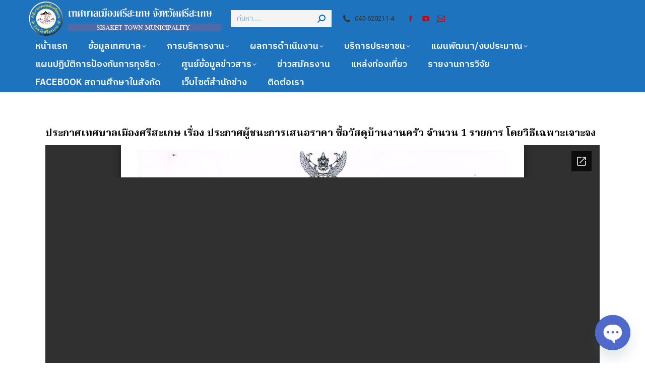

--- FILE ---
content_type: text/html; charset=UTF-8
request_url: https://sisakettownmunicipality.go.th/%E0%B8%9B%E0%B8%A3%E0%B8%B0%E0%B8%81%E0%B8%B2%E0%B8%A822-6-66-3/
body_size: 27086
content:
<!DOCTYPE html>
<!--[if !(IE 6) | !(IE 7) | !(IE 8)  ]><!-->
<html lang="th" class="no-js">
<!--<![endif]-->
<head>
	<meta charset="UTF-8" />
				<meta name="viewport" content="width=device-width, initial-scale=1, maximum-scale=1, user-scalable=0"/>
				<link rel="profile" href="https://gmpg.org/xfn/11" />
	<title>ประกาศเทศบาลเมืองศรีสะเกษ เรื่อง ประกาศผู้ชนะการเสนอราคา ซื้อวัสดุบ้านงานครัว จำนวน 1 รายการ โดยวิธีเฉพาะเจาะจง &#8211; เทศบาลเมืองศรีสะเกษ</title>
<meta name='robots' content='max-image-preview:large' />
<link rel='dns-prefetch' href='//fonts.googleapis.com' />
<link rel="alternate" type="application/rss+xml" title="เทศบาลเมืองศรีสะเกษ &raquo; ฟีด" href="https://sisakettownmunicipality.go.th/feed/" />
<link rel="alternate" type="application/rss+xml" title="เทศบาลเมืองศรีสะเกษ &raquo; ฟีดความเห็น" href="https://sisakettownmunicipality.go.th/comments/feed/" />
<link rel="alternate" title="oEmbed (JSON)" type="application/json+oembed" href="https://sisakettownmunicipality.go.th/wp-json/oembed/1.0/embed?url=https%3A%2F%2Fsisakettownmunicipality.go.th%2F%25e0%25b8%259b%25e0%25b8%25a3%25e0%25b8%25b0%25e0%25b8%2581%25e0%25b8%25b2%25e0%25b8%25a822-6-66-3%2F" />
<link rel="alternate" title="oEmbed (XML)" type="text/xml+oembed" href="https://sisakettownmunicipality.go.th/wp-json/oembed/1.0/embed?url=https%3A%2F%2Fsisakettownmunicipality.go.th%2F%25e0%25b8%259b%25e0%25b8%25a3%25e0%25b8%25b0%25e0%25b8%2581%25e0%25b8%25b2%25e0%25b8%25a822-6-66-3%2F&#038;format=xml" />
<style id='wp-img-auto-sizes-contain-inline-css'>
img:is([sizes=auto i],[sizes^="auto," i]){contain-intrinsic-size:3000px 1500px}
/*# sourceURL=wp-img-auto-sizes-contain-inline-css */
</style>
<link rel='stylesheet' id='pt-cv-public-style-css' href='https://sisakettownmunicipality.go.th/wp-content/plugins/content-views-query-and-display-post-page/public/assets/css/cv.css?ver=4.2.1' media='all' />
<link rel='stylesheet' id='dashicons-css' href='https://sisakettownmunicipality.go.th/wp-includes/css/dashicons.min.css?ver=6.9' media='all' />
<link rel='stylesheet' id='post-views-counter-frontend-css' href='https://sisakettownmunicipality.go.th/wp-content/plugins/post-views-counter/css/frontend.css?ver=1.7.0' media='all' />
<link rel='stylesheet' id='owl.carousel-css' href='https://sisakettownmunicipality.go.th/wp-content/plugins/wpdt-elementor/assets/css/owl.carousel.min.css?ver=6.9' media='all' />
<link rel='stylesheet' id='wpdt-elementor-css' href='https://sisakettownmunicipality.go.th/wp-content/plugins/wpdt-elementor/assets/css/wpdt-elementor.css?ver=6.9' media='all' />
<style id='wp-emoji-styles-inline-css'>

	img.wp-smiley, img.emoji {
		display: inline !important;
		border: none !important;
		box-shadow: none !important;
		height: 1em !important;
		width: 1em !important;
		margin: 0 0.07em !important;
		vertical-align: -0.1em !important;
		background: none !important;
		padding: 0 !important;
	}
/*# sourceURL=wp-emoji-styles-inline-css */
</style>
<link rel='stylesheet' id='wp-block-library-css' href='https://sisakettownmunicipality.go.th/wp-includes/css/dist/block-library/style.min.css?ver=6.9' media='all' />
<style id='wp-block-library-theme-inline-css'>
.wp-block-audio :where(figcaption){color:#555;font-size:13px;text-align:center}.is-dark-theme .wp-block-audio :where(figcaption){color:#ffffffa6}.wp-block-audio{margin:0 0 1em}.wp-block-code{border:1px solid #ccc;border-radius:4px;font-family:Menlo,Consolas,monaco,monospace;padding:.8em 1em}.wp-block-embed :where(figcaption){color:#555;font-size:13px;text-align:center}.is-dark-theme .wp-block-embed :where(figcaption){color:#ffffffa6}.wp-block-embed{margin:0 0 1em}.blocks-gallery-caption{color:#555;font-size:13px;text-align:center}.is-dark-theme .blocks-gallery-caption{color:#ffffffa6}:root :where(.wp-block-image figcaption){color:#555;font-size:13px;text-align:center}.is-dark-theme :root :where(.wp-block-image figcaption){color:#ffffffa6}.wp-block-image{margin:0 0 1em}.wp-block-pullquote{border-bottom:4px solid;border-top:4px solid;color:currentColor;margin-bottom:1.75em}.wp-block-pullquote :where(cite),.wp-block-pullquote :where(footer),.wp-block-pullquote__citation{color:currentColor;font-size:.8125em;font-style:normal;text-transform:uppercase}.wp-block-quote{border-left:.25em solid;margin:0 0 1.75em;padding-left:1em}.wp-block-quote cite,.wp-block-quote footer{color:currentColor;font-size:.8125em;font-style:normal;position:relative}.wp-block-quote:where(.has-text-align-right){border-left:none;border-right:.25em solid;padding-left:0;padding-right:1em}.wp-block-quote:where(.has-text-align-center){border:none;padding-left:0}.wp-block-quote.is-large,.wp-block-quote.is-style-large,.wp-block-quote:where(.is-style-plain){border:none}.wp-block-search .wp-block-search__label{font-weight:700}.wp-block-search__button{border:1px solid #ccc;padding:.375em .625em}:where(.wp-block-group.has-background){padding:1.25em 2.375em}.wp-block-separator.has-css-opacity{opacity:.4}.wp-block-separator{border:none;border-bottom:2px solid;margin-left:auto;margin-right:auto}.wp-block-separator.has-alpha-channel-opacity{opacity:1}.wp-block-separator:not(.is-style-wide):not(.is-style-dots){width:100px}.wp-block-separator.has-background:not(.is-style-dots){border-bottom:none;height:1px}.wp-block-separator.has-background:not(.is-style-wide):not(.is-style-dots){height:2px}.wp-block-table{margin:0 0 1em}.wp-block-table td,.wp-block-table th{word-break:normal}.wp-block-table :where(figcaption){color:#555;font-size:13px;text-align:center}.is-dark-theme .wp-block-table :where(figcaption){color:#ffffffa6}.wp-block-video :where(figcaption){color:#555;font-size:13px;text-align:center}.is-dark-theme .wp-block-video :where(figcaption){color:#ffffffa6}.wp-block-video{margin:0 0 1em}:root :where(.wp-block-template-part.has-background){margin-bottom:0;margin-top:0;padding:1.25em 2.375em}
/*# sourceURL=/wp-includes/css/dist/block-library/theme.min.css */
</style>
<style id='classic-theme-styles-inline-css'>
/*! This file is auto-generated */
.wp-block-button__link{color:#fff;background-color:#32373c;border-radius:9999px;box-shadow:none;text-decoration:none;padding:calc(.667em + 2px) calc(1.333em + 2px);font-size:1.125em}.wp-block-file__button{background:#32373c;color:#fff;text-decoration:none}
/*# sourceURL=/wp-includes/css/classic-themes.min.css */
</style>
<link rel='stylesheet' id='wp-components-css' href='https://sisakettownmunicipality.go.th/wp-includes/css/dist/components/style.min.css?ver=6.9' media='all' />
<link rel='stylesheet' id='wp-preferences-css' href='https://sisakettownmunicipality.go.th/wp-includes/css/dist/preferences/style.min.css?ver=6.9' media='all' />
<link rel='stylesheet' id='wp-block-editor-css' href='https://sisakettownmunicipality.go.th/wp-includes/css/dist/block-editor/style.min.css?ver=6.9' media='all' />
<link rel='stylesheet' id='popup-maker-block-library-style-css' href='https://sisakettownmunicipality.go.th/wp-content/plugins/popup-maker/dist/packages/block-library-style.css?ver=dbea705cfafe089d65f1' media='all' />
<style id='pdfemb-pdf-embedder-viewer-style-inline-css'>
.wp-block-pdfemb-pdf-embedder-viewer{max-width:none}

/*# sourceURL=https://sisakettownmunicipality.go.th/wp-content/plugins/pdf-embedder/block/build/style-index.css */
</style>
<link rel='stylesheet' id='awsm-ead-public-css' href='https://sisakettownmunicipality.go.th/wp-content/plugins/embed-any-document/css/embed-public.min.css?ver=2.7.12' media='all' />
<style id='global-styles-inline-css'>
:root{--wp--preset--aspect-ratio--square: 1;--wp--preset--aspect-ratio--4-3: 4/3;--wp--preset--aspect-ratio--3-4: 3/4;--wp--preset--aspect-ratio--3-2: 3/2;--wp--preset--aspect-ratio--2-3: 2/3;--wp--preset--aspect-ratio--16-9: 16/9;--wp--preset--aspect-ratio--9-16: 9/16;--wp--preset--color--black: #000000;--wp--preset--color--cyan-bluish-gray: #abb8c3;--wp--preset--color--white: #FFF;--wp--preset--color--pale-pink: #f78da7;--wp--preset--color--vivid-red: #cf2e2e;--wp--preset--color--luminous-vivid-orange: #ff6900;--wp--preset--color--luminous-vivid-amber: #fcb900;--wp--preset--color--light-green-cyan: #7bdcb5;--wp--preset--color--vivid-green-cyan: #00d084;--wp--preset--color--pale-cyan-blue: #8ed1fc;--wp--preset--color--vivid-cyan-blue: #0693e3;--wp--preset--color--vivid-purple: #9b51e0;--wp--preset--color--accent: #0fbcf5;--wp--preset--color--dark-gray: #111;--wp--preset--color--light-gray: #767676;--wp--preset--gradient--vivid-cyan-blue-to-vivid-purple: linear-gradient(135deg,rgb(6,147,227) 0%,rgb(155,81,224) 100%);--wp--preset--gradient--light-green-cyan-to-vivid-green-cyan: linear-gradient(135deg,rgb(122,220,180) 0%,rgb(0,208,130) 100%);--wp--preset--gradient--luminous-vivid-amber-to-luminous-vivid-orange: linear-gradient(135deg,rgb(252,185,0) 0%,rgb(255,105,0) 100%);--wp--preset--gradient--luminous-vivid-orange-to-vivid-red: linear-gradient(135deg,rgb(255,105,0) 0%,rgb(207,46,46) 100%);--wp--preset--gradient--very-light-gray-to-cyan-bluish-gray: linear-gradient(135deg,rgb(238,238,238) 0%,rgb(169,184,195) 100%);--wp--preset--gradient--cool-to-warm-spectrum: linear-gradient(135deg,rgb(74,234,220) 0%,rgb(151,120,209) 20%,rgb(207,42,186) 40%,rgb(238,44,130) 60%,rgb(251,105,98) 80%,rgb(254,248,76) 100%);--wp--preset--gradient--blush-light-purple: linear-gradient(135deg,rgb(255,206,236) 0%,rgb(152,150,240) 100%);--wp--preset--gradient--blush-bordeaux: linear-gradient(135deg,rgb(254,205,165) 0%,rgb(254,45,45) 50%,rgb(107,0,62) 100%);--wp--preset--gradient--luminous-dusk: linear-gradient(135deg,rgb(255,203,112) 0%,rgb(199,81,192) 50%,rgb(65,88,208) 100%);--wp--preset--gradient--pale-ocean: linear-gradient(135deg,rgb(255,245,203) 0%,rgb(182,227,212) 50%,rgb(51,167,181) 100%);--wp--preset--gradient--electric-grass: linear-gradient(135deg,rgb(202,248,128) 0%,rgb(113,206,126) 100%);--wp--preset--gradient--midnight: linear-gradient(135deg,rgb(2,3,129) 0%,rgb(40,116,252) 100%);--wp--preset--font-size--small: 13px;--wp--preset--font-size--medium: 20px;--wp--preset--font-size--large: 36px;--wp--preset--font-size--x-large: 42px;--wp--preset--spacing--20: 0.44rem;--wp--preset--spacing--30: 0.67rem;--wp--preset--spacing--40: 1rem;--wp--preset--spacing--50: 1.5rem;--wp--preset--spacing--60: 2.25rem;--wp--preset--spacing--70: 3.38rem;--wp--preset--spacing--80: 5.06rem;--wp--preset--shadow--natural: 6px 6px 9px rgba(0, 0, 0, 0.2);--wp--preset--shadow--deep: 12px 12px 50px rgba(0, 0, 0, 0.4);--wp--preset--shadow--sharp: 6px 6px 0px rgba(0, 0, 0, 0.2);--wp--preset--shadow--outlined: 6px 6px 0px -3px rgb(255, 255, 255), 6px 6px rgb(0, 0, 0);--wp--preset--shadow--crisp: 6px 6px 0px rgb(0, 0, 0);}:where(.is-layout-flex){gap: 0.5em;}:where(.is-layout-grid){gap: 0.5em;}body .is-layout-flex{display: flex;}.is-layout-flex{flex-wrap: wrap;align-items: center;}.is-layout-flex > :is(*, div){margin: 0;}body .is-layout-grid{display: grid;}.is-layout-grid > :is(*, div){margin: 0;}:where(.wp-block-columns.is-layout-flex){gap: 2em;}:where(.wp-block-columns.is-layout-grid){gap: 2em;}:where(.wp-block-post-template.is-layout-flex){gap: 1.25em;}:where(.wp-block-post-template.is-layout-grid){gap: 1.25em;}.has-black-color{color: var(--wp--preset--color--black) !important;}.has-cyan-bluish-gray-color{color: var(--wp--preset--color--cyan-bluish-gray) !important;}.has-white-color{color: var(--wp--preset--color--white) !important;}.has-pale-pink-color{color: var(--wp--preset--color--pale-pink) !important;}.has-vivid-red-color{color: var(--wp--preset--color--vivid-red) !important;}.has-luminous-vivid-orange-color{color: var(--wp--preset--color--luminous-vivid-orange) !important;}.has-luminous-vivid-amber-color{color: var(--wp--preset--color--luminous-vivid-amber) !important;}.has-light-green-cyan-color{color: var(--wp--preset--color--light-green-cyan) !important;}.has-vivid-green-cyan-color{color: var(--wp--preset--color--vivid-green-cyan) !important;}.has-pale-cyan-blue-color{color: var(--wp--preset--color--pale-cyan-blue) !important;}.has-vivid-cyan-blue-color{color: var(--wp--preset--color--vivid-cyan-blue) !important;}.has-vivid-purple-color{color: var(--wp--preset--color--vivid-purple) !important;}.has-black-background-color{background-color: var(--wp--preset--color--black) !important;}.has-cyan-bluish-gray-background-color{background-color: var(--wp--preset--color--cyan-bluish-gray) !important;}.has-white-background-color{background-color: var(--wp--preset--color--white) !important;}.has-pale-pink-background-color{background-color: var(--wp--preset--color--pale-pink) !important;}.has-vivid-red-background-color{background-color: var(--wp--preset--color--vivid-red) !important;}.has-luminous-vivid-orange-background-color{background-color: var(--wp--preset--color--luminous-vivid-orange) !important;}.has-luminous-vivid-amber-background-color{background-color: var(--wp--preset--color--luminous-vivid-amber) !important;}.has-light-green-cyan-background-color{background-color: var(--wp--preset--color--light-green-cyan) !important;}.has-vivid-green-cyan-background-color{background-color: var(--wp--preset--color--vivid-green-cyan) !important;}.has-pale-cyan-blue-background-color{background-color: var(--wp--preset--color--pale-cyan-blue) !important;}.has-vivid-cyan-blue-background-color{background-color: var(--wp--preset--color--vivid-cyan-blue) !important;}.has-vivid-purple-background-color{background-color: var(--wp--preset--color--vivid-purple) !important;}.has-black-border-color{border-color: var(--wp--preset--color--black) !important;}.has-cyan-bluish-gray-border-color{border-color: var(--wp--preset--color--cyan-bluish-gray) !important;}.has-white-border-color{border-color: var(--wp--preset--color--white) !important;}.has-pale-pink-border-color{border-color: var(--wp--preset--color--pale-pink) !important;}.has-vivid-red-border-color{border-color: var(--wp--preset--color--vivid-red) !important;}.has-luminous-vivid-orange-border-color{border-color: var(--wp--preset--color--luminous-vivid-orange) !important;}.has-luminous-vivid-amber-border-color{border-color: var(--wp--preset--color--luminous-vivid-amber) !important;}.has-light-green-cyan-border-color{border-color: var(--wp--preset--color--light-green-cyan) !important;}.has-vivid-green-cyan-border-color{border-color: var(--wp--preset--color--vivid-green-cyan) !important;}.has-pale-cyan-blue-border-color{border-color: var(--wp--preset--color--pale-cyan-blue) !important;}.has-vivid-cyan-blue-border-color{border-color: var(--wp--preset--color--vivid-cyan-blue) !important;}.has-vivid-purple-border-color{border-color: var(--wp--preset--color--vivid-purple) !important;}.has-vivid-cyan-blue-to-vivid-purple-gradient-background{background: var(--wp--preset--gradient--vivid-cyan-blue-to-vivid-purple) !important;}.has-light-green-cyan-to-vivid-green-cyan-gradient-background{background: var(--wp--preset--gradient--light-green-cyan-to-vivid-green-cyan) !important;}.has-luminous-vivid-amber-to-luminous-vivid-orange-gradient-background{background: var(--wp--preset--gradient--luminous-vivid-amber-to-luminous-vivid-orange) !important;}.has-luminous-vivid-orange-to-vivid-red-gradient-background{background: var(--wp--preset--gradient--luminous-vivid-orange-to-vivid-red) !important;}.has-very-light-gray-to-cyan-bluish-gray-gradient-background{background: var(--wp--preset--gradient--very-light-gray-to-cyan-bluish-gray) !important;}.has-cool-to-warm-spectrum-gradient-background{background: var(--wp--preset--gradient--cool-to-warm-spectrum) !important;}.has-blush-light-purple-gradient-background{background: var(--wp--preset--gradient--blush-light-purple) !important;}.has-blush-bordeaux-gradient-background{background: var(--wp--preset--gradient--blush-bordeaux) !important;}.has-luminous-dusk-gradient-background{background: var(--wp--preset--gradient--luminous-dusk) !important;}.has-pale-ocean-gradient-background{background: var(--wp--preset--gradient--pale-ocean) !important;}.has-electric-grass-gradient-background{background: var(--wp--preset--gradient--electric-grass) !important;}.has-midnight-gradient-background{background: var(--wp--preset--gradient--midnight) !important;}.has-small-font-size{font-size: var(--wp--preset--font-size--small) !important;}.has-medium-font-size{font-size: var(--wp--preset--font-size--medium) !important;}.has-large-font-size{font-size: var(--wp--preset--font-size--large) !important;}.has-x-large-font-size{font-size: var(--wp--preset--font-size--x-large) !important;}
:where(.wp-block-post-template.is-layout-flex){gap: 1.25em;}:where(.wp-block-post-template.is-layout-grid){gap: 1.25em;}
:where(.wp-block-term-template.is-layout-flex){gap: 1.25em;}:where(.wp-block-term-template.is-layout-grid){gap: 1.25em;}
:where(.wp-block-columns.is-layout-flex){gap: 2em;}:where(.wp-block-columns.is-layout-grid){gap: 2em;}
:root :where(.wp-block-pullquote){font-size: 1.5em;line-height: 1.6;}
/*# sourceURL=global-styles-inline-css */
</style>
<link rel='stylesheet' id='wpsm_tabs_r-font-awesome-front-css' href='https://sisakettownmunicipality.go.th/wp-content/plugins/tabs-responsive/assets/css/font-awesome/css/font-awesome.min.css?ver=6.9' media='all' />
<link rel='stylesheet' id='wpsm_tabs_r_bootstrap-front-css' href='https://sisakettownmunicipality.go.th/wp-content/plugins/tabs-responsive/assets/css/bootstrap-front.css?ver=6.9' media='all' />
<link rel='stylesheet' id='wpsm_tabs_r_animate-css' href='https://sisakettownmunicipality.go.th/wp-content/plugins/tabs-responsive/assets/css/animate.css?ver=6.9' media='all' />
<link rel='stylesheet' id='the7-font-css' href='https://sisakettownmunicipality.go.th/wp-content/themes/dt-the7/fonts/icomoon-the7-font/icomoon-the7-font.min.css?ver=14.0.2.1' media='all' />
<link rel='stylesheet' id='chaty-front-css-css' href='https://sisakettownmunicipality.go.th/wp-content/plugins/chaty/css/chaty-front.min.css?ver=3.5.11761651231' media='all' />
<link rel='stylesheet' id='dt-web-fonts-css' href='https://fonts.googleapis.com/css?family=Noto+Sans+Thai:400,600,700%7CRoboto:400,500,600,700%7CRoboto+Condensed:400,600,700%7CIBM+Plex+Sans+Thai:400,500,600,700%7CIBM+Plex+Sans+Thai+Looped:400,500,600,700%7CNoto+Serif+Thai:400,500,600,700' media='all' />
<link rel='stylesheet' id='dt-main-css' href='https://sisakettownmunicipality.go.th/wp-content/themes/dt-the7/css/main.min.css?ver=14.0.2.1' media='all' />
<link rel='stylesheet' id='the7-custom-scrollbar-css' href='https://sisakettownmunicipality.go.th/wp-content/themes/dt-the7/lib/custom-scrollbar/custom-scrollbar.min.css?ver=14.0.2.1' media='all' />
<link rel='stylesheet' id='the7-css-vars-css' href='https://sisakettownmunicipality.go.th/wp-content/uploads/the7-css/css-vars.css?ver=40d834eb0c5c' media='all' />
<link rel='stylesheet' id='dt-custom-css' href='https://sisakettownmunicipality.go.th/wp-content/uploads/the7-css/custom.css?ver=40d834eb0c5c' media='all' />
<link rel='stylesheet' id='dt-media-css' href='https://sisakettownmunicipality.go.th/wp-content/uploads/the7-css/media.css?ver=40d834eb0c5c' media='all' />
<link rel='stylesheet' id='the7-mega-menu-css' href='https://sisakettownmunicipality.go.th/wp-content/uploads/the7-css/mega-menu.css?ver=40d834eb0c5c' media='all' />
<link rel='stylesheet' id='style-css' href='https://sisakettownmunicipality.go.th/wp-content/themes/dt-the7/style.css?ver=14.0.2.1' media='all' />
<link rel='stylesheet' id='the7-elementor-global-css' href='https://sisakettownmunicipality.go.th/wp-content/themes/dt-the7/css/compatibility/elementor/elementor-global.min.css?ver=14.0.2.1' media='all' />
<link rel='stylesheet' id='wpdevelop-bts-css' href='https://sisakettownmunicipality.go.th/wp-content/plugins/booking/vendors/_custom/bootstrap-css/css/bootstrap.css?ver=10.14.13' media='all' />
<link rel='stylesheet' id='wpdevelop-bts-theme-css' href='https://sisakettownmunicipality.go.th/wp-content/plugins/booking/vendors/_custom/bootstrap-css/css/bootstrap-theme.css?ver=10.14.13' media='all' />
<link rel='stylesheet' id='wpbc-tippy-popover-css' href='https://sisakettownmunicipality.go.th/wp-content/plugins/booking/vendors/_custom/tippy.js/themes/wpbc-tippy-popover.css?ver=10.14.13' media='all' />
<link rel='stylesheet' id='wpbc-tippy-times-css' href='https://sisakettownmunicipality.go.th/wp-content/plugins/booking/vendors/_custom/tippy.js/themes/wpbc-tippy-times.css?ver=10.14.13' media='all' />
<link rel='stylesheet' id='wpbc-material-design-icons-css' href='https://sisakettownmunicipality.go.th/wp-content/plugins/booking/vendors/_custom/material-design-icons/material-design-icons.css?ver=10.14.13' media='all' />
<link rel='stylesheet' id='wpbc-ui-both-css' href='https://sisakettownmunicipality.go.th/wp-content/plugins/booking/css/wpbc_ui_both.css?ver=10.14.13' media='all' />
<link rel='stylesheet' id='wpbc-time_picker-css' href='https://sisakettownmunicipality.go.th/wp-content/plugins/booking/css/wpbc_time-selector.css?ver=10.14.13' media='all' />
<link rel='stylesheet' id='wpbc-time_picker-skin-css' href='https://sisakettownmunicipality.go.th/wp-content/plugins/booking/css/time_picker_skins/grey.css?ver=10.14.13' media='all' />
<link rel='stylesheet' id='wpbc-client-pages-css' href='https://sisakettownmunicipality.go.th/wp-content/plugins/booking/css/client.css?ver=10.14.13' media='all' />
<link rel='stylesheet' id='wpbc-all-client-css' href='https://sisakettownmunicipality.go.th/wp-content/plugins/booking/_dist/all/_out/wpbc_all_client.css?ver=10.14.13' media='all' />
<link rel='stylesheet' id='wpbc-calendar-css' href='https://sisakettownmunicipality.go.th/wp-content/plugins/booking/css/calendar.css?ver=10.14.13' media='all' />
<link rel='stylesheet' id='wpbc-calendar-skin-css' href='https://sisakettownmunicipality.go.th/wp-content/plugins/booking/css/skins/green-01.css?ver=10.14.13' media='all' />
<link rel='stylesheet' id='wpbc-flex-timeline-css' href='https://sisakettownmunicipality.go.th/wp-content/plugins/booking/core/timeline/v2/_out/timeline_v2.1.css?ver=10.14.13' media='all' />
<script data-cfasync="false" src="https://sisakettownmunicipality.go.th/wp-includes/js/jquery/jquery.min.js?ver=3.7.1" id="jquery-core-js"></script>
<script data-cfasync="false" src="https://sisakettownmunicipality.go.th/wp-includes/js/jquery/jquery-migrate.min.js?ver=3.4.1" id="jquery-migrate-js"></script>
<script id="post-views-counter-frontend-js-before">
var pvcArgsFrontend = {"mode":"rest_api","postID":16697,"requestURL":"https:\/\/sisakettownmunicipality.go.th\/wp-json\/post-views-counter\/view-post\/16697","nonce":"859078d3dc","dataStorage":"cookies","multisite":false,"path":"\/","domain":""};

//# sourceURL=post-views-counter-frontend-js-before
</script>
<script src="https://sisakettownmunicipality.go.th/wp-content/plugins/post-views-counter/js/frontend.js?ver=1.7.0" id="post-views-counter-frontend-js"></script>
<script src="https://sisakettownmunicipality.go.th/wp-content/plugins/flowpaper-lite-pdf-flipbook/assets/lity/lity.min.js" id="lity-js-js"></script>
<script id="dt-above-fold-js-extra">
var dtLocal = {"themeUrl":"https://sisakettownmunicipality.go.th/wp-content/themes/dt-the7","passText":"To view this protected post, enter the password below:","moreButtonText":{"loading":"Loading...","loadMore":"Load more"},"postID":"16697","ajaxurl":"https://sisakettownmunicipality.go.th/wp-admin/admin-ajax.php","REST":{"baseUrl":"https://sisakettownmunicipality.go.th/wp-json/the7/v1","endpoints":{"sendMail":"/send-mail"}},"contactMessages":{"required":"-","terms":"Please accept the privacy policy.","fillTheCaptchaError":"Please, fill the captcha."},"captchaSiteKey":"","ajaxNonce":"381a0eacb5","pageData":"","themeSettings":{"smoothScroll":"off","lazyLoading":false,"desktopHeader":{"height":180},"ToggleCaptionEnabled":"disabled","ToggleCaption":"Navigation","floatingHeader":{"showAfter":80,"showMenu":false,"height":80,"logo":{"showLogo":true,"html":"","url":"https://sisakettownmunicipality.go.th/"}},"topLine":{"floatingTopLine":{"logo":{"showLogo":false,"html":""}}},"mobileHeader":{"firstSwitchPoint":1150,"secondSwitchPoint":778,"firstSwitchPointHeight":60,"secondSwitchPointHeight":60,"mobileToggleCaptionEnabled":"right","mobileToggleCaption":"\u0e40\u0e21\u0e19\u0e39"},"stickyMobileHeaderFirstSwitch":{"logo":{"html":""}},"stickyMobileHeaderSecondSwitch":{"logo":{"html":""}},"sidebar":{"switchPoint":992},"boxedWidth":"1500px"},"elementor":{"settings":{"container_width":1140}}};
var dtShare = {"shareButtonText":{"facebook":"Share on Facebook","twitter":"Share on X","pinterest":"Pin it","linkedin":"Share on Linkedin","whatsapp":"Share on Whatsapp"},"overlayOpacity":"85"};
//# sourceURL=dt-above-fold-js-extra
</script>
<script src="https://sisakettownmunicipality.go.th/wp-content/themes/dt-the7/js/above-the-fold.min.js?ver=14.0.2.1" id="dt-above-fold-js"></script>
<link rel="https://api.w.org/" href="https://sisakettownmunicipality.go.th/wp-json/" /><link rel="alternate" title="JSON" type="application/json" href="https://sisakettownmunicipality.go.th/wp-json/wp/v2/posts/16697" /><link rel="EditURI" type="application/rsd+xml" title="RSD" href="https://sisakettownmunicipality.go.th/xmlrpc.php?rsd" />
<meta name="generator" content="WordPress 6.9" />
<link rel="canonical" href="https://sisakettownmunicipality.go.th/%e0%b8%9b%e0%b8%a3%e0%b8%b0%e0%b8%81%e0%b8%b2%e0%b8%a822-6-66-3/" />
<link rel='shortlink' href='https://sisakettownmunicipality.go.th/?p=16697' />
<meta property="og:site_name" content="เทศบาลเมืองศรีสะเกษ" />
<meta property="og:title" content="ประกาศเทศบาลเมืองศรีสะเกษ เรื่อง ประกาศผู้ชนะการเสนอราคา ซื้อวัสดุบ้านงานครัว จำนวน 1 รายการ โดยวิธีเฉพาะเจาะจง" />
<meta property="og:url" content="https://sisakettownmunicipality.go.th/%e0%b8%9b%e0%b8%a3%e0%b8%b0%e0%b8%81%e0%b8%b2%e0%b8%a822-6-66-3/" />
<meta property="og:type" content="article" />
<meta name="generator" content="Elementor 3.34.1; settings: css_print_method-external, google_font-enabled, font_display-auto">
			<style>
				.e-con.e-parent:nth-of-type(n+4):not(.e-lazyloaded):not(.e-no-lazyload),
				.e-con.e-parent:nth-of-type(n+4):not(.e-lazyloaded):not(.e-no-lazyload) * {
					background-image: none !important;
				}
				@media screen and (max-height: 1024px) {
					.e-con.e-parent:nth-of-type(n+3):not(.e-lazyloaded):not(.e-no-lazyload),
					.e-con.e-parent:nth-of-type(n+3):not(.e-lazyloaded):not(.e-no-lazyload) * {
						background-image: none !important;
					}
				}
				@media screen and (max-height: 640px) {
					.e-con.e-parent:nth-of-type(n+2):not(.e-lazyloaded):not(.e-no-lazyload),
					.e-con.e-parent:nth-of-type(n+2):not(.e-lazyloaded):not(.e-no-lazyload) * {
						background-image: none !important;
					}
				}
			</style>
			<link rel="icon" href="https://sisakettownmunicipality.go.th/wp-content/uploads/2022/08/cropped-ตราUntitled-1-32x32.png" sizes="32x32" />
<link rel="icon" href="https://sisakettownmunicipality.go.th/wp-content/uploads/2022/08/cropped-ตราUntitled-1-192x192.png" sizes="192x192" />
<link rel="apple-touch-icon" href="https://sisakettownmunicipality.go.th/wp-content/uploads/2022/08/cropped-ตราUntitled-1-180x180.png" />
<meta name="msapplication-TileImage" content="https://sisakettownmunicipality.go.th/wp-content/uploads/2022/08/cropped-ตราUntitled-1-270x270.png" />
		<style id="wp-custom-css">
			
		</style>
		<style id='the7-custom-inline-css' type='text/css'>
/*Icons above menu items*/
.main-nav > li > a .text-wrap,
.header-bar .main-nav > li > a,
.menu-box .main-nav > li > a {
-webkit-flex-flow: column wrap;
-moz-flex-flow: column wrap;
-ms-flex-flow: column wrap;
flex-flow: column wrap;
}
.main-nav > .menu-item > a .fa {
padding-right: 0;
padding-bottom: 4px;
}
</style>
</head>
<body id="the7-body" class="wp-singular post-template-default single single-post postid-16697 single-format-standard wp-custom-logo wp-embed-responsive wp-theme-dt-the7 eio-default no-comments title-off dt-responsive-on right-mobile-menu-close-icon ouside-menu-close-icon mobile-hamburger-close-bg-enable mobile-hamburger-close-bg-hover-enable  h-dots-mobile-menu-close-icon fade-medium-menu-close-icon srcset-enabled btn-flat custom-btn-color custom-btn-hover-color footer-overlap floating-mobile-menu-icon top-header first-switch-logo-left first-switch-menu-right second-switch-logo-left second-switch-menu-right right-mobile-menu layzr-loading-on popup-message-style the7-ver-14.0.2.1 elementor-default elementor-kit-6">
<!-- The7 14.0.2.1 -->

<div id="page" >
	<a class="skip-link screen-reader-text" href="#content">Skip to content</a>

<div class="masthead classic-header center widgets full-height full-width line-decoration shadow-mobile-header-decoration animate-position-mobile-menu-icon mobile-right-caption show-sub-menu-on-click show-device-logo show-mobile-logo" >

	<div class="top-bar top-bar-empty top-bar-line-hide">
	<div class="top-bar-bg" ></div>
	<div class="mini-widgets left-widgets"></div><div class="mini-widgets right-widgets"></div></div>

	<header class="header-bar" role="banner">

		<div class="branding">
	<div id="site-title" class="assistive-text">เทศบาลเมืองศรีสะเกษ</div>
	<div id="site-description" class="assistive-text">เทศบาลเมืองศรีสะเกษ</div>
	<a class="" href="https://sisakettownmunicipality.go.th/"><img class=" preload-me" src="https://sisakettownmunicipality.go.th/wp-content/uploads/2022/08/ตราแนวนอน-1.png" srcset="https://sisakettownmunicipality.go.th/wp-content/uploads/2022/08/ตราแนวนอน-1.png 796w" width="398" height="73"   sizes="398px" alt="เทศบาลเมืองศรีสะเกษ" /></a><div class="mini-widgets"><div class="mini-search show-on-desktop near-logo-first-switch near-logo-second-switch animate-search-width custom-icon"><form class="searchform mini-widget-searchform" role="search" method="get" action="https://sisakettownmunicipality.go.th/">

	<div class="screen-reader-text">Search:</div>

	
		<input type="text" aria-label="Search" class="field searchform-s" name="s" value="" placeholder="ค้นหา......" title="Search form"/>
		<a href="" class="search-icon"  aria-label="Search"><i class="the7-mw-icon-search-bold" aria-hidden="true"></i></a>

			<input type="submit" class="assistive-text searchsubmit" value="Go!"/>
</form>
</div><span class="mini-contacts phone show-on-desktop in-top-bar-left in-menu-second-switch"><i class="fa-fw the7-mw-icon-phone-bold"></i>045-620211-4</span><div class="soc-ico show-on-desktop in-top-bar-right in-menu-second-switch custom-bg custom-border border-on hover-custom-bg hover-custom-border hover-border-on"><a title="Facebook page opens in new window" href="https://www.facebook.com/Sisakettownmunicipality" target="_blank" class="facebook"><span class="soc-font-icon"></span><span class="screen-reader-text">Facebook page opens in new window</span></a><a title="YouTube page opens in new window" href="https://www.youtube.com/@PRMUSSK" target="_blank" class="you-tube"><span class="soc-font-icon"></span><span class="screen-reader-text">YouTube page opens in new window</span></a><a title="Mail page opens in new window" href="mailto:ssk@sisakettownmunicipality.go.th" target="_top" class="mail"><span class="soc-font-icon"></span><span class="screen-reader-text">Mail page opens in new window</span></a></div></div><div class="mini-widgets"></div></div>

		<nav class="navigation">

			<ul id="primary-menu" class="main-nav underline-decoration from-centre-line level-arrows-on outside-item-remove-margin"><li class="menu-item menu-item-type-custom menu-item-object-custom menu-item-20 first depth-0"><a href='http://www.sisakettownmunicipality.go.th' data-level='1'><span class="menu-item-text"><span class="menu-text">หน้าแรก</span></span></a></li> <li class="menu-item menu-item-type-post_type menu-item-object-page menu-item-has-children menu-item-545 has-children depth-0"><a href='https://sisakettownmunicipality.go.th/%e0%b9%80%e0%b8%97%e0%b8%a8%e0%b8%9a%e0%b8%b2%e0%b8%a5%e0%b9%80%e0%b8%a1%e0%b8%ad%e0%b8%87%e0%b8%a8%e0%b8%a3%e0%b8%aa%e0%b8%b0%e0%b9%80%e0%b8%81%e0%b8%a9/' class='not-clickable-item' data-level='1' aria-haspopup='true' aria-expanded='false'><span class="menu-item-text"><span class="menu-text">ข้อมูลเทศบาล</span></span></a><ul class="sub-nav hover-style-bg level-arrows-on" role="group"><li class="menu-item menu-item-type-post_type menu-item-object-page menu-item-575 first depth-1"><a href='https://sisakettownmunicipality.go.th/%e0%b8%9b%e0%b8%a3%e0%b8%b0%e0%b8%a7%e0%b8%b1%e0%b8%95%e0%b8%b4%e0%b9%80%e0%b8%97%e0%b8%a8%e0%b8%9a%e0%b8%b2%e0%b8%a5/' data-level='2'><span class="menu-item-text"><span class="menu-text">ประวัติเทศบาล</span></span></a></li> <li class="menu-item menu-item-type-post_type menu-item-object-page menu-item-609 depth-1"><a href='https://sisakettownmunicipality.go.th/%e0%b8%82%e0%b9%89%e0%b8%ad%e0%b8%a1%e0%b8%b9%e0%b8%a5%e0%b8%9e%e0%b8%b7%e0%b9%89%e0%b8%99%e0%b8%90%e0%b8%b2%e0%b8%99/' data-level='2'><span class="menu-item-text"><span class="menu-text">ข้อมูลพื้นฐาน</span></span></a></li> <li class="menu-item menu-item-type-post_type menu-item-object-page menu-item-16207 depth-1"><a href='https://sisakettownmunicipality.go.th/%e0%b8%a7%e0%b8%aa%e0%b8%a2%e0%b8%97%e0%b8%a8%e0%b8%99-%e0%b8%9e%e0%b8%99%e0%b8%98%e0%b8%81%e0%b8%88/' data-level='2'><span class="menu-item-text"><span class="menu-text">วิสัยทัศน์/พันธกิจ</span></span></a></li> <li class="menu-item menu-item-type-post_type menu-item-object-page menu-item-610 depth-1"><a href='https://sisakettownmunicipality.go.th/%e0%b8%ad%e0%b8%b3%e0%b8%99%e0%b8%b2%e0%b8%88%e0%b8%ab%e0%b8%99%e0%b9%89%e0%b8%b2%e0%b8%97%e0%b8%b5%e0%b9%88/' data-level='2'><span class="menu-item-text"><span class="menu-text">อำนาจหน้าที่</span></span></a></li> <li class="menu-item menu-item-type-post_type menu-item-object-page menu-item-611 depth-1"><a href='https://sisakettownmunicipality.go.th/%e0%b9%82%e0%b8%84%e0%b8%a3%e0%b8%87%e0%b8%aa%e0%b8%a3%e0%b9%89%e0%b8%b2%e0%b8%87%e0%b9%81%e0%b8%9a%e0%b9%88%e0%b8%87%e0%b8%aa%e0%b9%88%e0%b8%a7%e0%b8%99%e0%b8%a3%e0%b8%b2%e0%b8%8a%e0%b8%81%e0%b8%b2e/' data-level='2'><span class="menu-item-text"><span class="menu-text">โครงสร้างแบ่งส่วนราชการ</span></span></a></li> <li class="menu-item menu-item-type-post_type menu-item-object-page menu-item-has-children menu-item-612 has-children depth-1"><a href='https://sisakettownmunicipality.go.th/%e0%b8%82%e0%b9%89%e0%b8%ad%e0%b8%a1%e0%b8%b9%e0%b8%a5%e0%b8%9a%e0%b8%b8%e0%b8%84%e0%b8%a5%e0%b8%b2%e0%b8%81%e0%b8%a3/' class='not-clickable-item' data-level='2' aria-haspopup='true' aria-expanded='false'><span class="menu-item-text"><span class="menu-text">ข้อมูลบุคลากร</span></span></a><ul class="sub-nav hover-style-bg level-arrows-on" role="group"><li class="menu-item menu-item-type-post_type menu-item-object-page menu-item-43261 first depth-2"><a href='https://sisakettownmunicipality.go.th/ssk-school/' data-level='3'><span class="menu-item-text"><span class="menu-text">โรงเรียนเทศบาล</span></span></a></li> <li class="menu-item menu-item-type-post_type menu-item-object-page menu-item-613 depth-2"><a href='https://sisakettownmunicipality.go.th/%e0%b8%aa%e0%b8%a0%e0%b8%b2%e0%b9%80%e0%b8%97%e0%b8%a8%e0%b8%9a%e0%b8%b2%e0%b8%a5%e0%b9%80%e0%b8%a1%e0%b8%b7%e0%b8%ad%e0%b8%87%e0%b8%a8%e0%b8%a3%e0%b8%b5%e0%b8%aa%e0%b8%b0%e0%b9%80%e0%b8%81%e0%b8%a9/' data-level='3'><span class="menu-item-text"><span class="menu-text">สภาเทศบาลเมืองศรีสะเกษ</span></span></a></li> <li class="menu-item menu-item-type-post_type menu-item-object-page menu-item-614 depth-2"><a href='https://sisakettownmunicipality.go.th/%e0%b8%84%e0%b8%93%e0%b8%b0%e0%b8%9c%e0%b8%b9%e0%b9%89%e0%b8%9a%e0%b8%a3%e0%b8%b4%e0%b8%ab%e0%b8%b2%e0%b8%a3/' data-level='3'><span class="menu-item-text"><span class="menu-text">คณะผู้บริหาร</span></span></a></li> <li class="menu-item menu-item-type-post_type menu-item-object-page menu-item-615 depth-2"><a href='https://sisakettownmunicipality.go.th/%e0%b8%ab%e0%b8%b1%e0%b8%a7%e0%b8%ab%e0%b8%99%e0%b9%89%e0%b8%b2%e0%b8%aa%e0%b9%88%e0%b8%a7%e0%b8%99%e0%b8%a3%e0%b8%b2%e0%b8%8a%e0%b8%81%e0%b8%b2%e0%b8%a3/' data-level='3'><span class="menu-item-text"><span class="menu-text">หัวหน้าส่วนราชการ</span></span></a></li> <li class="menu-item menu-item-type-post_type menu-item-object-page menu-item-3581 depth-2"><a href='https://sisakettownmunicipality.go.th/%e0%b8%9c%e0%b8%b9%e0%b9%89%e0%b8%ad%e0%b8%b3%e0%b8%99%e0%b8%a7%e0%b8%a2%e0%b8%81%e0%b8%b2%e0%b8%a3%e0%b8%aa%e0%b8%96%e0%b8%b2%e0%b8%99%e0%b8%a8%e0%b8%b6%e0%b8%81%e0%b8%a9%e0%b8%b2/' data-level='3'><span class="menu-item-text"><span class="menu-text">ผู้อำนวยการสถานศึกษา</span></span></a></li> <li class="menu-item menu-item-type-post_type menu-item-object-page menu-item-616 depth-2"><a href='https://sisakettownmunicipality.go.th/%e0%b8%aa%e0%b8%b3%e0%b8%99%e0%b8%b1%e0%b8%81%e0%b8%9b%e0%b8%a5%e0%b8%b1%e0%b8%94%e0%b9%80%e0%b8%97%e0%b8%a8%e0%b8%9a%e0%b8%b2%e0%b8%a5/' data-level='3'><span class="menu-item-text"><span class="menu-text">สำนักปลัดเทศบาล</span></span></a></li> <li class="menu-item menu-item-type-post_type menu-item-object-page menu-item-617 depth-2"><a href='https://sisakettownmunicipality.go.th/%e0%b8%aa%e0%b8%b3%e0%b8%99%e0%b8%b1%e0%b8%81%e0%b8%84%e0%b8%a5%e0%b8%b1%e0%b8%87/' data-level='3'><span class="menu-item-text"><span class="menu-text">สำนักคลัง</span></span></a></li> <li class="menu-item menu-item-type-post_type menu-item-object-page menu-item-618 depth-2"><a href='https://sisakettownmunicipality.go.th/%e0%b8%aa%e0%b8%b3%e0%b8%99%e0%b8%b1%e0%b8%81%e0%b8%8a%e0%b9%88%e0%b8%b2%e0%b8%87/' data-level='3'><span class="menu-item-text"><span class="menu-text">สำนักช่าง</span></span></a></li> <li class="menu-item menu-item-type-post_type menu-item-object-page menu-item-619 depth-2"><a href='https://sisakettownmunicipality.go.th/%e0%b8%aa%e0%b8%b3%e0%b8%99%e0%b8%b1%e0%b8%81%e0%b8%aa%e0%b8%b2%e0%b8%98%e0%b8%b2%e0%b8%a3%e0%b8%93%e0%b8%aa%e0%b8%b8%e0%b8%82%e0%b9%81%e0%b8%a5%e0%b8%b0%e0%b8%aa%e0%b8%b4%e0%b9%88%e0%b8%87%e0%b9%81e/' data-level='3'><span class="menu-item-text"><span class="menu-text">กองสาธารณสุขและสิ่งแวดล้อม</span></span></a></li> <li class="menu-item menu-item-type-post_type menu-item-object-page menu-item-620 depth-2"><a href='https://sisakettownmunicipality.go.th/%e0%b8%81%e0%b8%ad%e0%b8%87%e0%b8%a2%e0%b8%b8%e0%b8%97%e0%b8%98%e0%b8%a8%e0%b8%b2%e0%b8%aa%e0%b8%95%e0%b8%a3%e0%b9%8c%e0%b9%81%e0%b8%a5%e0%b8%b0%e0%b8%87%e0%b8%9a%e0%b8%9b%e0%b8%a3%e0%b8%b0%e0%b8%a1e/' data-level='3'><span class="menu-item-text"><span class="menu-text">กองยุทธศาสตร์และงบประมาณ</span></span></a></li> <li class="menu-item menu-item-type-post_type menu-item-object-page menu-item-621 depth-2"><a href='https://sisakettownmunicipality.go.th/%e0%b8%81%e0%b8%ad%e0%b8%87%e0%b8%81%e0%b8%b2%e0%b8%a3%e0%b8%a8%e0%b8%b6%e0%b8%81%e0%b8%a9%e0%b8%b2/' data-level='3'><span class="menu-item-text"><span class="menu-text">สำนักการศึกษา</span></span></a></li> <li class="menu-item menu-item-type-post_type menu-item-object-page menu-item-622 depth-2"><a href='https://sisakettownmunicipality.go.th/%e0%b8%81%e0%b8%ad%e0%b8%87%e0%b8%aa%e0%b8%a7%e0%b8%b1%e0%b8%aa%e0%b8%94%e0%b8%b4%e0%b8%81%e0%b8%b2%e0%b8%a3%e0%b8%aa%e0%b8%b1%e0%b8%87%e0%b8%84%e0%b8%a1/' data-level='3'><span class="menu-item-text"><span class="menu-text">กองสวัสดิการสังคม</span></span></a></li> <li class="menu-item menu-item-type-post_type menu-item-object-page menu-item-623 depth-2"><a href='https://sisakettownmunicipality.go.th/%e0%b8%81%e0%b8%ad%e0%b8%87%e0%b8%81%e0%b8%b2%e0%b8%a3%e0%b9%80%e0%b8%88%e0%b9%89%e0%b8%b2%e0%b8%ab%e0%b8%99%e0%b9%89%e0%b8%b2%e0%b8%97%e0%b8%b5%e0%b9%88/' data-level='3'><span class="menu-item-text"><span class="menu-text">กองการเจ้าหน้าที่</span></span></a></li> <li class="menu-item menu-item-type-post_type menu-item-object-page menu-item-624 depth-2"><a href='https://sisakettownmunicipality.go.th/%e0%b8%ab%e0%b8%99%e0%b9%88%e0%b8%a7%e0%b8%a2%e0%b8%95%e0%b8%a3%e0%b8%a7%e0%b8%88%e0%b8%aa%e0%b8%ad%e0%b8%9a%e0%b8%a0%e0%b8%b2%e0%b8%a2%e0%b9%83%e0%b8%99/' data-level='3'><span class="menu-item-text"><span class="menu-text">หน่วยตรวจสอบภายใน</span></span></a></li> <li class="menu-item menu-item-type-post_type menu-item-object-page menu-item-3577 depth-2"><a href='https://sisakettownmunicipality.go.th/%e0%b8%aa%e0%b8%96%e0%b8%b2%e0%b8%99%e0%b8%98%e0%b8%99%e0%b8%b2%e0%b8%99%e0%b8%b8%e0%b8%9a%e0%b8%b2%e0%b8%a5/' data-level='3'><span class="menu-item-text"><span class="menu-text">สถานธนานุบาล</span></span></a></li> </ul></li> <li class="menu-item menu-item-type-post_type menu-item-object-page menu-item-has-children menu-item-628 has-children depth-1"><a href='https://sisakettownmunicipality.go.th/%e0%b8%a3%e0%b8%b0%e0%b9%80%e0%b8%9a%e0%b8%b5%e0%b8%a2%e0%b8%9a-%e0%b8%81%e0%b8%8e%e0%b8%ab%e0%b8%a1%e0%b8%b2%e0%b8%a2%e0%b8%97%e0%b8%b5%e0%b9%88%e0%b9%80%e0%b8%81%e0%b8%b5%e0%b9%88%e0%b8%a2%e0%b8%a7/' class='not-clickable-item' data-level='2' aria-haspopup='true' aria-expanded='false'><span class="menu-item-text"><span class="menu-text">ระเบียบ/กฎหมายที่เกี่ยวข้อง</span></span></a><ul class="sub-nav hover-style-bg level-arrows-on" role="group"><li class="menu-item menu-item-type-post_type menu-item-object-page menu-item-637 first depth-2"><a href='https://sisakettownmunicipality.go.th/%e0%b9%80%e0%b8%97%e0%b8%a8%e0%b8%9a%e0%b8%b1%e0%b8%8d%e0%b8%8d%e0%b8%b1%e0%b8%95%e0%b8%b4/' data-level='3'><span class="menu-item-text"><span class="menu-text">เทศบัญญัติ</span></span></a></li> <li class="menu-item menu-item-type-post_type menu-item-object-page menu-item-638 depth-2"><a href='https://sisakettownmunicipality.go.th/%e0%b8%81%e0%b8%8f%e0%b8%ab%e0%b8%a1%e0%b8%b2%e0%b8%a2%e0%b8%97%e0%b8%b5%e0%b9%88%e0%b9%80%e0%b8%81%e0%b8%b5%e0%b9%88%e0%b8%a2%e0%b8%a7%e0%b8%82%e0%b9%89%e0%b8%ad%e0%b8%87%e0%b8%81%e0%b8%b1%e0%b8%9ae/' data-level='3'><span class="menu-item-text"><span class="menu-text">กฏหมายที่เกี่ยวข้องกับการดำเนินงานและการปฏิบัติงาน</span></span></a></li> <li class="menu-item menu-item-type-post_type menu-item-object-page menu-item-8110 depth-2"><a href='https://sisakettownmunicipality.go.th/%e0%b8%ab%e0%b8%a5%e0%b8%81%e0%b9%80%e0%b8%81%e0%b8%93%e0%b8%91%e0%b8%81%e0%b8%b2%e0%b8%a3%e0%b8%9a%e0%b8%a3%e0%b8%ab%e0%b8%b2%e0%b8%a3%e0%b8%af/' data-level='3'><span class="menu-item-text"><span class="menu-text">หลักเกณฑ์การบริหารและพัฒนาทรัพยากรบุคคล</span></span></a></li> </ul></li> </ul></li> <li class="menu-item menu-item-type-post_type menu-item-object-page menu-item-has-children menu-item-546 has-children depth-0"><a href='https://sisakettownmunicipality.go.th/%e0%b8%81%e0%b8%b2%e0%b8%a3%e0%b8%9a%e0%b8%a3%e0%b8%b4%e0%b8%ab%e0%b8%b2%e0%b8%a3%e0%b8%87%e0%b8%b2%e0%b8%99/' class='not-clickable-item' data-level='1' aria-haspopup='true' aria-expanded='false'><span class="menu-item-text"><span class="menu-text">การบริหารงาน</span></span></a><ul class="sub-nav hover-style-bg level-arrows-on" role="group"><li class="menu-item menu-item-type-post_type menu-item-object-page menu-item-2624 first depth-1"><a href='https://sisakettownmunicipality.go.th/%e0%b8%a3%e0%b8%b2%e0%b8%87%e0%b8%a7%e0%b8%b1%e0%b8%a5%e0%b9%81%e0%b8%ab%e0%b9%88%e0%b8%87%e0%b8%84%e0%b8%a7%e0%b8%b2%e0%b8%a1%e0%b8%a0%e0%b8%b2%e0%b8%84%e0%b8%a0%e0%b8%b9%e0%b8%a1%e0%b8%b4/' data-level='2'><span class="menu-item-text"><span class="menu-text">รางวัลแห่งความภาคภูมิ</span></span></a></li> <li class="menu-item menu-item-type-post_type menu-item-object-page menu-item-has-children menu-item-646 has-children depth-1"><a href='https://sisakettownmunicipality.go.th/%e0%b8%84%e0%b8%b3%e0%b9%81%e0%b8%96%e0%b8%a5%e0%b8%87%e0%b8%99%e0%b9%82%e0%b8%a2%e0%b8%9a%e0%b8%b2%e0%b8%a2/' class='not-clickable-item' data-level='2' aria-haspopup='true' aria-expanded='false'><span class="menu-item-text"><span class="menu-text">ประกาศ/คำแถลงนโยบาย</span></span></a><ul class="sub-nav hover-style-bg level-arrows-on" role="group"><li class="menu-item menu-item-type-post_type menu-item-object-page menu-item-44188 first depth-2"><a href='https://sisakettownmunicipality.go.th/%e0%b8%84%e0%b8%b3%e0%b9%81%e0%b8%96%e0%b8%a5%e0%b8%87%e0%b8%99%e0%b9%82%e0%b8%a2%e0%b8%9a%e0%b8%b2%e0%b8%a2/' data-level='3'><span class="menu-item-text"><span class="menu-text">คำแถลงนโยบาย</span></span></a></li> <li class="menu-item menu-item-type-post_type menu-item-object-page menu-item-44186 depth-2"><a href='https://sisakettownmunicipality.go.th/sskp25-6-68-1/' data-level='3'><span class="menu-item-text"><span class="menu-text">ประกาศคําแถลงนโยบายนายกเทศมนตรีเมืองศรีสะเกษ</span></span></a></li> </ul></li> <li class="menu-item menu-item-type-post_type menu-item-object-page menu-item-9224 depth-1"><a href='https://sisakettownmunicipality.go.th/%e0%b8%99%e0%b9%82%e0%b8%a2%e0%b8%9a%e0%b8%b2%e0%b8%a2%e0%b8%af%e0%b8%af/' data-level='2'><span class="menu-item-text"><span class="menu-text">นโยบายคุ้มครองข้อมูลส่วนบุคคล</span></span></a></li> <li class="menu-item menu-item-type-post_type menu-item-object-page menu-item-10383 depth-1"><a href='https://sisakettownmunicipality.go.th/%e0%b8%99%e0%b9%82%e0%b8%a2%e0%b8%9a%e0%b8%b2%e0%b8%a2%e0%b8%81%e0%b8%b2%e0%b8%a3%e0%b8%9a%e0%b8%a3%e0%b8%b4%e0%b8%ab%e0%b8%b2%e0%b8%a3%e0%b8%af/' data-level='2'><span class="menu-item-text"><span class="menu-text">นโยบายการบริหารทรัพยากรบุคคล</span></span></a></li> <li class="menu-item menu-item-type-post_type menu-item-object-page menu-item-647 depth-1"><a href='https://sisakettownmunicipality.go.th/%e0%b8%81%e0%b8%b2%e0%b8%a3%e0%b8%9b%e0%b8%a3%e0%b8%b0%e0%b9%80%e0%b8%a1%e0%b8%b4%e0%b8%99%e0%b8%a1%e0%b8%b2%e0%b8%95%e0%b8%a3%e0%b8%90%e0%b8%b2%e0%b8%99%e0%b8%82%e0%b8%b1%e0%b9%89%e0%b8%99%e0%b8%95e/' data-level='2'><span class="menu-item-text"><span class="menu-text">การประเมินมาตรฐานขั้นต่ำการจัดบริการสาธารณะ</span></span></a></li> <li class="menu-item menu-item-type-post_type menu-item-object-page menu-item-648 depth-1"><a href='https://sisakettownmunicipality.go.th/%e0%b8%81%e0%b8%b2%e0%b8%a3%e0%b8%9b%e0%b8%a3%e0%b8%b0%e0%b9%80%e0%b8%a1%e0%b8%b4%e0%b8%99%e0%b8%9b%e0%b8%a3%e0%b8%b0%e0%b8%aa%e0%b8%b4%e0%b8%97%e0%b8%98%e0%b8%b4%e0%b8%a0%e0%b8%b2%e0%b8%9e%e0%b8%af/' data-level='2'><span class="menu-item-text"><span class="menu-text">การประเมินประสิทธิภาพขององค์กรปกครองส่วนท้องถิ่น (LPA)</span></span></a></li> <li class="menu-item menu-item-type-post_type menu-item-object-page menu-item-657 depth-1"><a href='https://sisakettownmunicipality.go.th/%e0%b9%81%e0%b8%9c%e0%b8%99%e0%b8%ad%e0%b8%b1%e0%b8%95%e0%b8%a3%e0%b8%b2%e0%b8%81%e0%b8%b3%e0%b8%a5%e0%b8%b1%e0%b8%87/' data-level='2'><span class="menu-item-text"><span class="menu-text">แผนอัตรากำลังและแผนการบริหารและพัฒนาทรัพยากรบุคคล</span></span></a></li> <li class="menu-item menu-item-type-post_type menu-item-object-page menu-item-2032 depth-1"><a href='https://sisakettownmunicipality.go.th/%e0%b9%81%e0%b8%9c%e0%b8%99%e0%b8%9a%e0%b8%a3%e0%b8%b4%e0%b8%ab%e0%b8%b2%e0%b8%a3%e0%b8%88%e0%b8%b1%e0%b8%94%e0%b8%81%e0%b8%b2%e0%b8%a3%e0%b8%84%e0%b8%a7%e0%b8%b2%e0%b8%a1%e0%b9%80%e0%b8%aa%e0%b8%b5e/' data-level='2'><span class="menu-item-text"><span class="menu-text">แผนบริหารจัดการความเสี่ยง</span></span></a></li> </ul></li> <li class="menu-item menu-item-type-post_type menu-item-object-page menu-item-has-children menu-item-547 has-children depth-0"><a href='https://sisakettownmunicipality.go.th/%e0%b8%9c%e0%b8%a5%e0%b8%81%e0%b8%b2%e0%b8%a3%e0%b8%94%e0%b8%b3%e0%b9%80%e0%b8%99%e0%b8%b4%e0%b8%99%e0%b8%87%e0%b8%b2%e0%b8%99/' class='not-clickable-item' data-level='1' aria-haspopup='true' aria-expanded='false'><span class="menu-item-text"><span class="menu-text">ผลการดำเนินงาน</span></span></a><ul class="sub-nav hover-style-bg level-arrows-on" role="group"><li class="menu-item menu-item-type-post_type menu-item-object-page menu-item-6330 first depth-1"><a href='https://sisakettownmunicipality.go.th/%e0%b8%a3%e0%b8%b2%e0%b8%99%e0%b8%87%e0%b8%b2%e0%b8%99%e0%b8%81%e0%b8%b4%e0%b8%88%e0%b8%81%e0%b8%b2%e0%b8%a3%e0%b8%aa%e0%b8%a0%e0%b8%b2/' data-level='2'><span class="menu-item-text"><span class="menu-text">รายงานการประชุมสภา</span></span></a></li> <li class="menu-item menu-item-type-post_type menu-item-object-page menu-item-667 depth-1"><a href='https://sisakettownmunicipality.go.th/%e0%b8%88%e0%b8%b1%e0%b8%94%e0%b8%8b%e0%b8%b7%e0%b9%89%e0%b8%ad%e0%b8%88%e0%b8%b1%e0%b8%94%e0%b8%88%e0%b9%89%e0%b8%b2%e0%b8%87/' data-level='2'><span class="menu-item-text"><span class="menu-text">ประกาศจัดซื้อจัดจ้าง</span></span></a></li> <li class="menu-item menu-item-type-post_type menu-item-object-page menu-item-2530 depth-1"><a href='https://sisakettownmunicipality.go.th/%e0%b8%a3%e0%b8%b2%e0%b8%a2%e0%b8%87%e0%b8%b2%e0%b8%99%e0%b8%9c%e0%b8%a5%e0%b8%81%e0%b8%b2%e0%b8%a3%e0%b8%9b%e0%b8%8f%e0%b8%b4%e0%b8%9a%e0%b8%b1%e0%b8%95%e0%b8%b4%e0%b8%87%e0%b8%b2%e0%b8%99%e0%b8%9be/' data-level='2'><span class="menu-item-text"><span class="menu-text">รายงานผลการปฏิบัติงานประจำปี</span></span></a></li> <li class="menu-item menu-item-type-post_type menu-item-object-page menu-item-677 depth-1"><a href='https://sisakettownmunicipality.go.th/%e0%b8%a3%e0%b8%b2%e0%b8%a2%e0%b8%87%e0%b8%b2%e0%b8%99%e0%b8%81%e0%b8%b2%e0%b8%a3%e0%b8%81%e0%b8%b3%e0%b8%81%e0%b8%b1%e0%b8%9a%e0%b8%95%e0%b8%b4%e0%b8%94%e0%b8%95%e0%b8%b2%e0%b8%a1%e0%b8%81%e0%b8%b2e/' data-level='2'><span class="menu-item-text"><span class="menu-text">รายงานผลการดำเนินงาน ประจำปี</span></span></a></li> <li class="menu-item menu-item-type-post_type menu-item-object-page menu-item-680 depth-1"><a href='https://sisakettownmunicipality.go.th/%e0%b8%aa%e0%b8%a3%e0%b8%b8%e0%b8%9b%e0%b8%9c%e0%b8%a5%e0%b8%81%e0%b8%b2%e0%b8%a3%e0%b8%88%e0%b8%b1%e0%b8%94%e0%b8%8b%e0%b8%b7%e0%b9%89%e0%b8%ad%e0%b8%88%e0%b8%b1%e0%b8%94%e0%b8%88%e0%b9%89%e0%b8%b2e/' data-level='2'><span class="menu-item-text"><span class="menu-text">สรุปผลการจัดซื้อจัดจ้างรายเดือน</span></span></a></li> <li class="menu-item menu-item-type-post_type menu-item-object-page menu-item-29613 depth-1"><a href='https://sisakettownmunicipality.go.th/proceed-ssk/' data-level='2'><span class="menu-item-text"><span class="menu-text">ความก้าวหน้าการจัดซื้อจัดจ้าง</span></span></a></li> <li class="menu-item menu-item-type-post_type menu-item-object-page menu-item-681 depth-1"><a href='https://sisakettownmunicipality.go.th/%e0%b8%a3%e0%b8%b2%e0%b8%a2%e0%b8%87%e0%b8%b2%e0%b8%99%e0%b8%9c%e0%b8%a5%e0%b8%81%e0%b8%b2%e0%b8%a3%e0%b8%88%e0%b8%b1%e0%b8%94%e0%b8%8b%e0%b8%b7%e0%b9%89%e0%b8%ad%e0%b8%88%e0%b8%b1%e0%b8%94%e0%b8%88e/' data-level='2'><span class="menu-item-text"><span class="menu-text">รายงานผลการจัดซื้อจัดจ้างประจำปี</span></span></a></li> <li class="menu-item menu-item-type-post_type menu-item-object-page menu-item-687 depth-1"><a href='https://sisakettownmunicipality.go.th/%e0%b8%84%e0%b8%a7%e0%b8%b2%e0%b8%a1%e0%b8%9e%e0%b8%b6%e0%b8%87%e0%b8%9e%e0%b8%ad%e0%b9%83%e0%b8%88%e0%b8%81%e0%b8%b2%e0%b8%a3%e0%b9%83%e0%b8%ab%e0%b9%89%e0%b8%9a%e0%b8%a3%e0%b8%b4%e0%b8%81%e0%b8%b2e/' data-level='2'><span class="menu-item-text"><span class="menu-text">ความพึงพอใจการให้บริการ</span></span></a></li> <li class="menu-item menu-item-type-post_type menu-item-object-page menu-item-8477 depth-1"><a href='https://sisakettownmunicipality.go.th/%e0%b8%82%e0%b9%89%e0%b8%ad%e0%b8%a1%e0%b8%b9%e0%b8%a5%e0%b8%aa%e0%b8%96%e0%b8%b4%e0%b8%95%e0%b8%b4%e0%b8%81%e0%b8%b2%e0%b8%a3%e0%b9%83%e0%b8%ab%e0%b9%89%e0%b8%9a%e0%b8%a3%e0%b8%b4%e0%b8%81%e0%b8%b2/' data-level='2'><span class="menu-item-text"><span class="menu-text">ข้อมูลสถิติการให้บริการ</span></span></a></li> <li class="menu-item menu-item-type-post_type menu-item-object-page menu-item-688 depth-1"><a href='https://sisakettownmunicipality.go.th/%e0%b8%81%e0%b8%b2%e0%b8%a3%e0%b8%a5%e0%b8%94%e0%b9%83%e0%b8%8a%e0%b9%89%e0%b8%9e%e0%b8%a5%e0%b8%b1%e0%b8%87%e0%b8%87%e0%b8%b2%e0%b8%99%e0%b9%83%e0%b8%99%e0%b8%a0%e0%b8%b2%e0%b8%84%e0%b8%a3%e0%b8%b2e/' data-level='2'><span class="menu-item-text"><span class="menu-text">รายงานสถานการณ์สิ่งแวดล้อม</span></span></a></li> <li class="menu-item menu-item-type-post_type menu-item-object-post menu-item-11039 depth-1"><a href='https://sisakettownmunicipality.go.th/%e0%b8%a3%e0%b8%b2%e0%b8%a2%e0%b8%87%e0%b8%b2%e0%b8%99%e0%b8%9c%e0%b8%a5-15-3-66-10/' data-level='2'><span class="menu-item-text"><span class="menu-text">รายงานผลการบริหารและพัฒนาทรัพยากรบุคคล</span></span></a></li> <li class="menu-item menu-item-type-post_type menu-item-object-page menu-item-28178 depth-1"><a href='https://sisakettownmunicipality.go.th/%e0%b9%81%e0%b8%9a%e0%b8%9a%e0%b8%9a%e0%b8%b1%e0%b8%8d%e0%b8%8a%e0%b8%b5%e0%b8%a3%e0%b8%b2%e0%b8%a2%e0%b8%81%e0%b8%b2%e0%b8%a3%e0%b8%97%e0%b8%b5%e0%b9%88%e0%b8%94%e0%b8%b4%e0%b8%99%e0%b9%81%e0%b8%a5e/' data-level='2'><span class="menu-item-text"><span class="menu-text">แบบบัญชีรายการที่ดินและสิ่งปลูกสร้าง</span></span></a></li> <li class="menu-item menu-item-type-post_type menu-item-object-page menu-item-43872 depth-1"><a href='https://sisakettownmunicipality.go.th/sskfinancial-report/' data-level='2'><span class="menu-item-text"><span class="menu-text">รายงานทางการเงิน</span></span></a></li> </ul></li> <li class="menu-item menu-item-type-post_type menu-item-object-page menu-item-has-children menu-item-559 has-children depth-0"><a href='https://sisakettownmunicipality.go.th/%e0%b8%81%e0%b8%b2%e0%b8%a3%e0%b9%83%e0%b8%ab%e0%b9%89%e0%b8%9a%e0%b8%a3%e0%b8%b4%e0%b8%81%e0%b8%b2%e0%b8%a3%e0%b8%9b%e0%b8%a3%e0%b8%b0%e0%b8%8a%e0%b8%b2%e0%b8%8a%e0%b8%99/' class='not-clickable-item' data-level='1' aria-haspopup='true' aria-expanded='false'><span class="menu-item-text"><span class="menu-text">บริการประชาชน</span></span></a><ul class="sub-nav hover-style-bg level-arrows-on" role="group"><li class="menu-item menu-item-type-post_type menu-item-object-page menu-item-12729 first depth-1"><a href='https://sisakettownmunicipality.go.th/e-service-oss-2/' data-level='2'><span class="menu-item-text"><span class="menu-text">e-service</span></span></a></li> <li class="menu-item menu-item-type-post_type menu-item-object-page menu-item-698 depth-1"><a href='https://sisakettownmunicipality.go.th/%e0%b8%84%e0%b8%b9%e0%b9%88%e0%b8%a1%e0%b8%b7%e0%b8%ad%e0%b8%81%e0%b8%b2%e0%b8%a3%e0%b8%9b%e0%b8%8e%e0%b8%b4%e0%b8%9a%e0%b8%b1%e0%b8%95%e0%b8%b4%e0%b8%87%e0%b8%b2%e0%b8%99%e0%b8%82%e0%b8%ad%e0%b8%87e/' data-level='2'><span class="menu-item-text"><span class="menu-text">คู่มือการปฎิบัติงานของเจ้าหน้าที่</span></span></a></li> <li class="menu-item menu-item-type-post_type menu-item-object-page menu-item-30129 depth-1"><a href='https://sisakettownmunicipality.go.th/ssk-book1/' data-level='2'><span class="menu-item-text"><span class="menu-text">คู่มือหรือแนวทางการปฏิบัติงานของเจ้าหน้าที่</span></span></a></li> <li class="menu-item menu-item-type-post_type menu-item-object-page menu-item-30130 depth-1"><a href='https://sisakettownmunicipality.go.th/ssk-book2/' data-level='2'><span class="menu-item-text"><span class="menu-text">คู่มือหรือแนวทางการให้บริการประชาชน</span></span></a></li> <li class="menu-item menu-item-type-post_type menu-item-object-page menu-item-699 depth-1"><a href='https://sisakettownmunicipality.go.th/%e0%b8%84%e0%b8%b9%e0%b9%88%e0%b8%a1%e0%b8%b7%e0%b8%ad%e0%b8%aa%e0%b8%b3%e0%b8%ab%e0%b8%a3%e0%b8%b1%e0%b8%9a%e0%b9%83%e0%b8%ab%e0%b9%89%e0%b8%9a%e0%b8%a3%e0%b8%b4%e0%b8%81%e0%b8%b2%e0%b8%a3%e0%b8%9be/' data-level='2'><span class="menu-item-text"><span class="menu-text">คู่มือสำหรับให้บริการประชาชน</span></span></a></li> <li class="menu-item menu-item-type-post_type menu-item-object-page menu-item-701 depth-1"><a href='https://sisakettownmunicipality.go.th/%e0%b8%8a%e0%b9%88%e0%b8%ad%e0%b8%87%e0%b8%97%e0%b8%b2%e0%b8%87%e0%b9%81%e0%b8%88%e0%b9%89%e0%b8%87%e0%b9%80%e0%b8%a3%e0%b8%b7%e0%b9%88%e0%b8%ad%e0%b8%87%e0%b8%a3%e0%b9%89%e0%b8%ad%e0%b8%87%e0%b9%80e/' data-level='2'><span class="menu-item-text"><span class="menu-text">ช่องทางแจ้งเรื่องร้องเรียน/ร้องทุกข์</span></span></a></li> <li class="menu-item menu-item-type-post_type menu-item-object-page menu-item-38387 depth-1"><a href='https://sisakettownmunicipality.go.th/oss2566-3/' data-level='2'><span class="menu-item-text"><span class="menu-text">ร้องเรียนการทุจริต</span></span></a></li> <li class="menu-item menu-item-type-post_type menu-item-object-page menu-item-702 depth-1"><a href='https://sisakettownmunicipality.go.th/%e0%b8%81%e0%b8%b2%e0%b8%a3%e0%b9%80%e0%b8%9b%e0%b8%b4%e0%b8%94%e0%b9%82%e0%b8%ad%e0%b8%81%e0%b8%b2%e0%b8%aa%e0%b9%83%e0%b8%ab%e0%b9%89%e0%b8%a1%e0%b8%b5%e0%b8%aa%e0%b9%88%e0%b8%a7%e0%b8%99%e0%b8%a3e/' data-level='2'><span class="menu-item-text"><span class="menu-text">การเปิดโอกาสให้มีส่วนร่วม</span></span></a></li> </ul></li> <li class="menu-item menu-item-type-post_type menu-item-object-page menu-item-has-children menu-item-721 has-children depth-0"><a href='https://sisakettownmunicipality.go.th/%e0%b9%81%e0%b8%9c%e0%b8%99%e0%b8%9e%e0%b8%b1%e0%b8%92%e0%b8%99%e0%b8%b2-%e0%b8%87%e0%b8%9a%e0%b8%9b%e0%b8%a3%e0%b8%b0%e0%b8%a1%e0%b8%b2%e0%b8%93/' class='not-clickable-item' data-level='1' aria-haspopup='true' aria-expanded='false'><span class="menu-item-text"><span class="menu-text">แผนพัฒนา/งบประมาณ</span></span></a><ul class="sub-nav hover-style-bg level-arrows-on" role="group"><li class="menu-item menu-item-type-post_type menu-item-object-page menu-item-35097 first depth-1"><a href='https://sisakettownmunicipality.go.th/%e0%b9%82%e0%b8%ad%e0%b8%99%e0%b8%87%e0%b8%9a%e0%b8%9b%e0%b8%a3%e0%b8%b0%e0%b8%a1%e0%b8%b2%e0%b8%93/' data-level='2'><span class="menu-item-text"><span class="menu-text">โอนงบประมาณ</span></span></a></li> <li class="menu-item menu-item-type-post_type menu-item-object-page menu-item-25587 depth-1"><a href='https://sisakettownmunicipality.go.th/%e0%b9%81%e0%b8%9c%e0%b8%99%e0%b8%81%e0%b8%b2%e0%b8%a3%e0%b8%88%e0%b8%b1%e0%b8%94%e0%b8%8b%e0%b8%b7%e0%b9%89%e0%b8%ad%e0%b8%88%e0%b8%b1%e0%b8%94%e0%b8%88%e0%b9%89%e0%b8%b2%e0%b8%87/' data-level='2'><span class="menu-item-text"><span class="menu-text">แผนการจัดซื้อจัดจ้าง</span></span></a></li> <li class="menu-item menu-item-type-post_type menu-item-object-page menu-item-722 depth-1"><a href='https://sisakettownmunicipality.go.th/%e0%b9%80%e0%b8%97%e0%b8%a8%e0%b8%9a%e0%b8%b1%e0%b8%8d%e0%b8%8d%e0%b8%b1%e0%b8%95%e0%b8%b4%e0%b8%87%e0%b8%9a%e0%b8%9b%e0%b8%a3%e0%b8%b0%e0%b8%a1%e0%b8%b2%e0%b8%93%e0%b8%a3%e0%b8%b2%e0%b8%a2%e0%b8%88e/' data-level='2'><span class="menu-item-text"><span class="menu-text">เทศบัญญัติงบประมาณรายจ่าย ประจำปี</span></span></a></li> <li class="menu-item menu-item-type-post_type menu-item-object-page menu-item-723 depth-1"><a href='https://sisakettownmunicipality.go.th/%e0%b9%81%e0%b8%9c%e0%b8%99%e0%b8%9e%e0%b8%b1%e0%b8%92%e0%b8%99%e0%b8%b2%e0%b8%97%e0%b9%89%e0%b8%ad%e0%b8%87%e0%b8%96%e0%b8%b4%e0%b9%88%e0%b8%99/' data-level='2'><span class="menu-item-text"><span class="menu-text">แผนพัฒนาท้องถิ่น</span></span></a></li> <li class="menu-item menu-item-type-post_type menu-item-object-page menu-item-724 depth-1"><a href='https://sisakettownmunicipality.go.th/%e0%b9%81%e0%b8%9c%e0%b8%99%e0%b8%94%e0%b8%b3%e0%b9%80%e0%b8%99%e0%b8%b4%e0%b8%99%e0%b8%87%e0%b8%b2%e0%b8%99-%e0%b8%9b%e0%b8%a3%e0%b8%b0%e0%b8%88%e0%b8%b3%e0%b8%9b%e0%b8%b5/' data-level='2'><span class="menu-item-text"><span class="menu-text">แผนดำเนินงานประจำปี</span></span></a></li> <li class="menu-item menu-item-type-post_type menu-item-object-page menu-item-725 depth-1"><a href='https://sisakettownmunicipality.go.th/%e0%b8%a3%e0%b8%b2%e0%b8%a2%e0%b8%87%e0%b8%b2%e0%b8%99%e0%b8%81%e0%b8%b2%e0%b8%a3%e0%b8%95%e0%b8%b4%e0%b8%94%e0%b8%95%e0%b8%b2%e0%b8%a1%e0%b9%81%e0%b8%a5%e0%b8%b0%e0%b8%9b%e0%b8%a3%e0%b8%b0%e0%b9%80e/' data-level='2'><span class="menu-item-text"><span class="menu-text">รายงานการติดตามและประเมินผลแผนพัฒนา</span></span></a></li> <li class="menu-item menu-item-type-post_type menu-item-object-page menu-item-739 depth-1"><a href='https://sisakettownmunicipality.go.th/%e0%b8%a3%e0%b8%b2%e0%b8%a2%e0%b8%87%e0%b8%b2%e0%b8%99%e0%b8%9b%e0%b8%a3%e0%b8%b0%e0%b8%8a%e0%b8%b8%e0%b8%a1%e0%b8%84%e0%b8%93%e0%b8%b0%e0%b8%81%e0%b8%a3%e0%b8%a3%e0%b8%a1%e0%b8%81%e0%b8%b2%e0%b8%a3/' data-level='2'><span class="menu-item-text"><span class="menu-text">รายงานประชุมคณะกรรมการ ในองค์กรการจัดทำแผน</span></span></a></li> <li class="menu-item menu-item-type-post_type menu-item-object-page menu-item-25916 depth-1"><a href='https://sisakettownmunicipality.go.th/plan-%e0%b9%81%e0%b8%9a%e0%b8%9a-%e0%b8%9c/' data-level='2'><span class="menu-item-text"><span class="menu-text">📝📝แบบฟอร์มการจัดทำแผน (แบบ ผ.ต่างๆ)</span></span></a></li> <li class="menu-item menu-item-type-post_type menu-item-object-page menu-item-35109 depth-1"><a href='https://sisakettownmunicipality.go.th/ssk-plan/' data-level='2'><span class="menu-item-text"><span class="menu-text">แผนการดำเนินงานกองทุนหลักประกันสุขภาพท้องถิ่น</span></span></a></li> <li class="menu-item menu-item-type-post_type menu-item-object-page menu-item-39048 depth-1"><a href='https://sisakettownmunicipality.go.th/sskp-next-report/' data-level='2'><span class="menu-item-text"><span class="menu-text">สรุปรายงานการติดตามและประเมินผลการดำเนินงาน</span></span></a></li> <li class="menu-item menu-item-type-post_type menu-item-object-page menu-item-50891 depth-1"><a href='https://sisakettownmunicipality.go.th/%e0%b9%81%e0%b8%9c%e0%b8%99%e0%b8%9b%e0%b8%a3%e0%b8%b0%e0%b8%81%e0%b8%b1%e0%b8%99%e0%b8%aa%e0%b8%b8%e0%b8%82%e0%b8%a0%e0%b8%b2%e0%b8%9e%e0%b8%aa%e0%b8%9b%e0%b8%aa%e0%b8%8a/' data-level='2'><span class="menu-item-text"><span class="menu-text">แผนประกันสุขภาพ(สปสช)</span></span></a></li> </ul></li> <li class="menu-item menu-item-type-post_type menu-item-object-page menu-item-has-children menu-item-560 has-children depth-0"><a href='https://sisakettownmunicipality.go.th/%e0%b9%81%e0%b8%9c%e0%b8%99%e0%b8%9b%e0%b8%8f%e0%b8%b4%e0%b8%9a%e0%b8%b1%e0%b8%95%e0%b8%b4%e0%b8%81%e0%b8%b2%e0%b8%a3%e0%b8%9b%e0%b9%89%e0%b8%ad%e0%b8%87%e0%b8%81%e0%b8%b1%e0%b8%99%e0%b8%81%e0%b8%b2e/' class='not-clickable-item' data-level='1' aria-haspopup='true' aria-expanded='false'><span class="menu-item-text"><span class="menu-text">แผนปฏิบัติการป้องกันการทุจริต</span></span></a><ul class="sub-nav hover-style-bg level-arrows-on" role="group"><li class="menu-item menu-item-type-post_type menu-item-object-page menu-item-811 first depth-1"><a href='https://sisakettownmunicipality.go.th/%e0%b8%81%e0%b8%b2%e0%b8%a3%e0%b8%9b%e0%b8%a3%e0%b8%b0%e0%b9%80%e0%b8%a1%e0%b8%b4%e0%b8%99%e0%b8%84%e0%b8%a7%e0%b8%b2%e0%b8%a1%e0%b9%80%e0%b8%aa%e0%b8%b5%e0%b9%88%e0%b8%a2%e0%b8%87%e0%b8%81%e0%b8%b2e/' data-level='2'><span class="menu-item-text"><span class="menu-text">การประเมินความเสี่ยงการทุจริต ประจำปี</span></span></a></li> <li class="menu-item menu-item-type-post_type menu-item-object-page menu-item-10674 depth-1"><a href='https://sisakettownmunicipality.go.th/%e0%b8%a3%e0%b8%b2%e0%b8%a2%e0%b8%87%e0%b8%b2%e0%b8%99%e0%b8%81%e0%b8%b2%e0%b8%a3%e0%b8%81%e0%b8%b3%e0%b8%81%e0%b8%b1%e0%b8%9a%e0%b8%95%e0%b8%b4%e0%b8%94%e0%b8%95%e0%b8%b2%e0%b8%a1%e0%b8%af/' data-level='2'><span class="menu-item-text"><span class="menu-text">รายงานการกำกับติดตามการดำเนินการป้องกันการทุจริตประจำปี รอบ 6 เดือน</span></span></a></li> <li class="menu-item menu-item-type-post_type menu-item-object-page menu-item-833 depth-1"><a href='https://sisakettownmunicipality.go.th/%e0%b9%81%e0%b8%9c%e0%b8%99%e0%b8%9b%e0%b8%8f%e0%b8%b4%e0%b8%9a%e0%b8%b1%e0%b8%95%e0%b8%b4%e0%b8%81%e0%b8%b2%e0%b8%a3%e0%b8%9b%e0%b9%89%e0%b8%ad%e0%b8%87%e0%b8%81%e0%b8%b1%e0%b8%99%e0%b8%81%e0%b8%b2-2/' data-level='2'><span class="menu-item-text"><span class="menu-text">แผนปฏิบัติการป้องกันการทุจริต</span></span></a></li> <li class="menu-item menu-item-type-post_type menu-item-object-page menu-item-29441 depth-1"><a href='https://sisakettownmunicipality.go.th/prevent-ssk/' data-level='2'><span class="menu-item-text"><span class="menu-text">แนวปฏิบัติการจัดการเรื่องร้องเรียนการทุจริตและประพฤติมิชอบ</span></span></a></li> <li class="menu-item menu-item-type-post_type menu-item-object-page menu-item-836 depth-1"><a href='https://sisakettownmunicipality.go.th/%e0%b8%a3%e0%b8%b2%e0%b8%a2%e0%b8%87%e0%b8%b2%e0%b8%99%e0%b8%9c%e0%b8%a5%e0%b8%81%e0%b8%b2%e0%b8%a3%e0%b8%94%e0%b8%b3%e0%b9%80%e0%b8%99%e0%b8%b4%e0%b8%99%e0%b8%87%e0%b8%b2%e0%b8%99%e0%b8%81%e0%b8%b2e/' data-level='2'><span class="menu-item-text"><span class="menu-text">รายงานผลการดำเนินงานการป้องกันการทุจริตประจำปี</span></span></a></li> <li class="menu-item menu-item-type-post_type menu-item-object-page menu-item-837 depth-1"><a href='https://sisakettownmunicipality.go.th/%e0%b8%a1%e0%b8%b2%e0%b8%95%e0%b8%a3%e0%b8%81%e0%b8%b2%e0%b8%a3%e0%b8%aa%e0%b9%88%e0%b8%87%e0%b9%80%e0%b8%aa%e0%b8%a3%e0%b8%b4%e0%b8%a1%e0%b8%84%e0%b8%b8%e0%b8%93%e0%b8%98%e0%b8%a3%e0%b8%a3%e0%b8%a1e/' data-level='2'><span class="menu-item-text"><span class="menu-text">มาตรการส่งเสริมคุณธรรมและความโปร่งใสภายในหน่วยงาน</span></span></a></li> <li class="menu-item menu-item-type-post_type menu-item-object-page menu-item-839 depth-1"><a href='https://sisakettownmunicipality.go.th/%e0%b8%81%e0%b8%b2%e0%b8%a3%e0%b8%94%e0%b8%b3%e0%b9%80%e0%b8%99%e0%b8%b4%e0%b8%99%e0%b8%81%e0%b8%b2%e0%b8%a3%e0%b8%95%e0%b8%b2%e0%b8%a1%e0%b8%a1%e0%b8%b2%e0%b8%95%e0%b8%a3%e0%b8%90%e0%b8%b2%e0%b8%99e/' data-level='2'><span class="menu-item-text"><span class="menu-text">การดำเนินการตามมาตรฐานการส่งเสริมคุณธรรมและความโปร่งใสภายในหน่วยงาน</span></span></a></li> <li class="menu-item menu-item-type-post_type menu-item-object-page menu-item-840 depth-1"><a href='https://sisakettownmunicipality.go.th/%e0%b8%aa%e0%b8%96%e0%b8%b4%e0%b8%95%e0%b8%b4%e0%b8%81%e0%b8%b2%e0%b8%a3%e0%b8%a3%e0%b9%89%e0%b8%ad%e0%b8%87%e0%b9%80%e0%b8%a3%e0%b8%b7%e0%b9%88%e0%b8%ad%e0%b8%87%e0%b8%81%e0%b8%b2%e0%b8%a3%e0%b8%97e/' data-level='2'><span class="menu-item-text"><span class="menu-text">สถิติการร้องเรื่องการทุจริต</span></span></a></li> <li class="menu-item menu-item-type-post_type menu-item-object-page menu-item-841 depth-1"><a href='https://sisakettownmunicipality.go.th/%e0%b8%99%e0%b9%82%e0%b8%a2%e0%b8%9a%e0%b8%b2%e0%b8%a2%e0%b9%84%e0%b8%a1%e0%b9%88%e0%b8%a3%e0%b8%b1%e0%b8%9a%e0%b8%82%e0%b8%ad%e0%b8%87%e0%b8%82%e0%b8%a7%e0%b8%b1%e0%b8%8d/' data-level='2'><span class="menu-item-text"><span class="menu-text">นโยบายไม่รับของขวัญ</span></span></a></li> <li class="menu-item menu-item-type-post_type menu-item-object-page menu-item-10563 depth-1"><a href='https://sisakettownmunicipality.go.th/%e0%b8%81%e0%b8%b2%e0%b8%a3%e0%b8%aa%e0%b8%a3%e0%b9%89%e0%b8%b2%e0%b8%87%e0%b8%a7%e0%b8%b1%e0%b8%92%e0%b8%99%e0%b8%98%e0%b8%a3%e0%b8%a3%e0%b8%a1/' data-level='2'><span class="menu-item-text"><span class="menu-text">การสร้างวัฒนธรรม</span></span></a></li> <li class="menu-item menu-item-type-post_type menu-item-object-page menu-item-10571 depth-1"><a href='https://sisakettownmunicipality.go.th/%e0%b8%a3%e0%b8%b2%e0%b8%a2%e0%b8%87%e0%b8%b2%e0%b8%99%e0%b8%9c%e0%b8%a5%e0%b8%95%e0%b8%b2%e0%b8%a1%e0%b8%99%e0%b9%82%e0%b8%a2%e0%b8%9a%e0%b8%b2%e0%b8%a2/' data-level='2'><span class="menu-item-text"><span class="menu-text">รายงานผลตามนโยบาย</span></span></a></li> <li class="menu-item menu-item-type-post_type menu-item-object-page menu-item-10773 depth-1"><a href='https://sisakettownmunicipality.go.th/%e0%b8%9b%e0%b8%a3%e0%b8%b0%e0%b8%a1%e0%b8%a7%e0%b8%a5%e0%b8%88%e0%b8%a3%e0%b8%b4%e0%b8%a2%e0%b8%98%e0%b8%a3%e0%b8%a3%e0%b8%a1%e0%b8%af/' data-level='2'><span class="menu-item-text"><span class="menu-text">ประมวลจริยธรรมสำหรับเจ้าหน้าที่ของรัฐ</span></span></a></li> <li class="menu-item menu-item-type-post_type menu-item-object-page menu-item-10825 depth-1"><a href='https://sisakettownmunicipality.go.th/%e0%b8%81%e0%b8%b2%e0%b8%a3%e0%b8%94%e0%b8%b3%e0%b9%80%e0%b8%99%e0%b8%b4%e0%b8%99%e0%b8%81%e0%b8%b2%e0%b8%a3%e0%b8%95%e0%b8%b2%e0%b8%a1%e0%b8%a1%e0%b8%b2%e0%b8%95%e0%b8%a3%e0%b8%af/' data-level='2'><span class="menu-item-text"><span class="menu-text">การดำเนินการตามมาตรการส่งเสริมคุณธรรมและความโปร่งใสภายในหน่วยงาน</span></span></a></li> <li class="menu-item menu-item-type-post_type menu-item-object-page menu-item-11003 depth-1"><a href='https://sisakettownmunicipality.go.th/%e0%b8%81%e0%b8%b2%e0%b8%a3%e0%b8%82%e0%b8%b1%e0%b8%9a%e0%b9%80%e0%b8%84%e0%b8%a5%e0%b8%b7%e0%b9%88%e0%b8%ad%e0%b8%99%e0%b8%88%e0%b8%a3%e0%b8%b4%e0%b8%a2%e0%b8%98%e0%b8%a3%e0%b8%a3%e0%b8%a1/' data-level='2'><span class="menu-item-text"><span class="menu-text">การขับเคลื่อนจริยธรรม</span></span></a></li> <li class="menu-item menu-item-type-post_type menu-item-object-page menu-item-11645 depth-1"><a href='https://sisakettownmunicipality.go.th/%e0%b8%81%e0%b8%b2%e0%b8%a3%e0%b8%9b%e0%b8%a3%e0%b8%b0%e0%b9%80%e0%b8%a1%e0%b8%b4%e0%b8%99%e0%b8%88%e0%b8%a3%e0%b8%b4%e0%b8%a2%e0%b8%98%e0%b8%a3%e0%b8%a3%e0%b8%a1%e0%b8%af/' data-level='2'><span class="menu-item-text"><span class="menu-text">การประเมินจริยธรรมเจ้าหน้าที่ของรัฐ</span></span></a></li> </ul></li> <li class="menu-item menu-item-type-post_type menu-item-object-page menu-item-has-children menu-item-561 has-children depth-0"><a href='https://sisakettownmunicipality.go.th/%e0%b8%a8%e0%b8%b9%e0%b8%99%e0%b8%a2%e0%b9%8c%e0%b8%82%e0%b9%89%e0%b8%ad%e0%b8%a1%e0%b8%b9%e0%b8%a5%e0%b8%82%e0%b9%88%e0%b8%b2%e0%b8%a7%e0%b8%aa%e0%b8%b2%e0%b8%a3/' class='not-clickable-item' data-level='1' aria-haspopup='true' aria-expanded='false'><span class="menu-item-text"><span class="menu-text">ศูนย์ข้อมูลข่าวสาร</span></span></a><ul class="sub-nav hover-style-bg level-arrows-on" role="group"><li class="menu-item menu-item-type-post_type menu-item-object-page menu-item-6037 first depth-1"><a href='https://sisakettownmunicipality.go.th/%e0%b8%9b%e0%b8%a3%e0%b8%b0%e0%b8%81%e0%b8%b2%e0%b8%a8%e0%b9%80%e0%b8%97%e0%b8%a8%e0%b8%9a%e0%b8%b2%e0%b8%a5%e0%b9%80%e0%b8%a1%e0%b8%b7%e0%b8%ad%e0%b8%87%e0%b8%a8%e0%b8%a3%e0%b8%b5%e0%b8%aa%e0%b8%b0/' data-level='2'><span class="menu-item-text"><span class="menu-text">ประกาศเทศบาลเมืองศรีสะเกษ</span></span></a></li> <li class="menu-item menu-item-type-post_type menu-item-object-page menu-item-850 depth-1"><a href='https://sisakettownmunicipality.go.th/magazine/' data-level='2'><span class="menu-item-text"><span class="menu-text">วารสาร/จดหมายข่าว</span></span></a></li> <li class="menu-item menu-item-type-post_type menu-item-object-page menu-item-has-children menu-item-854 has-children depth-1"><a href='https://sisakettownmunicipality.go.th/%e0%b8%82%e0%b9%89%e0%b8%ad%e0%b8%a1%e0%b8%b9%e0%b8%a5%e0%b8%9b%e0%b8%a3%e0%b8%b0%e0%b8%8a%e0%b8%b2%e0%b8%aa%e0%b8%b1%e0%b8%a1%e0%b8%9e%e0%b8%b1%e0%b8%99%e0%b8%98%e0%b9%8c/' class='not-clickable-item' data-level='2' aria-haspopup='true' aria-expanded='false'><span class="menu-item-text"><span class="menu-text">ข้อมูลประชาสัมพันธ์</span></span></a><ul class="sub-nav hover-style-bg level-arrows-on" role="group"><li class="menu-item menu-item-type-post_type menu-item-object-page menu-item-6332 first depth-2"><a href='https://sisakettownmunicipality.go.th/%e0%b8%9b%e0%b8%a3%e0%b8%b0%e0%b8%8a%e0%b8%b2%e0%b8%aa%e0%b8%b1%e0%b8%a1%e0%b8%9e%e0%b8%b1%e0%b8%99%e0%b8%98%e0%b9%8c/' data-level='3'><span class="menu-item-text"><span class="menu-text">ประชาสัมพันธ์</span></span></a></li> <li class="menu-item menu-item-type-post_type menu-item-object-page menu-item-6331 depth-2"><a href='https://sisakettownmunicipality.go.th/%e0%b8%82%e0%b9%88%e0%b8%b2%e0%b8%a7%e0%b8%81%e0%b8%b4%e0%b8%88%e0%b8%81%e0%b8%a3%e0%b8%a3%e0%b8%a1/' data-level='3'><span class="menu-item-text"><span class="menu-text">ข่าวกิจกรรม</span></span></a></li> <li class="menu-item menu-item-type-post_type menu-item-object-page menu-item-9938 depth-2"><a href='https://sisakettownmunicipality.go.th/social-network/' data-level='3'><span class="menu-item-text"><span class="menu-text">Social Network</span></span></a></li> </ul></li> </ul></li> <li class="menu-item menu-item-type-post_type menu-item-object-page menu-item-562 depth-0"><a href='https://sisakettownmunicipality.go.th/%e0%b8%82%e0%b9%88%e0%b8%b2%e0%b8%a7%e0%b8%a3%e0%b8%b1%e0%b8%9a%e0%b8%aa%e0%b8%a1%e0%b8%b1%e0%b8%84%e0%b8%a3%e0%b8%87%e0%b8%b2%e0%b8%99/' data-level='1'><span class="menu-item-text"><span class="menu-text">ข่าวสมัครงาน</span></span></a></li> <li class="menu-item menu-item-type-post_type menu-item-object-page menu-item-19363 depth-0"><a href='https://sisakettownmunicipality.go.th/%e0%b9%81%e0%b8%ab%e0%b8%a5%e0%b9%88%e0%b8%87%e0%b8%97%e0%b9%88%e0%b8%ad%e0%b8%87%e0%b9%80%e0%b8%97%e0%b8%b5%e0%b9%88%e0%b8%a2%e0%b8%a7/' data-level='1'><span class="menu-item-text"><span class="menu-text">แหล่งท่องเที่ยว</span></span></a></li> <li class="menu-item menu-item-type-post_type menu-item-object-page menu-item-30608 depth-0"><a href='https://sisakettownmunicipality.go.th/%e0%b8%a3%e0%b8%b2%e0%b8%a2%e0%b8%87%e0%b8%b2%e0%b8%99%e0%b8%81%e0%b8%b2%e0%b8%a3%e0%b8%a7%e0%b8%b4%e0%b8%88%e0%b8%b1%e0%b8%a2/' data-level='1'><span class="menu-item-text"><span class="menu-text">รายงานการวิจัย</span></span></a></li> <li class="menu-item menu-item-type-post_type menu-item-object-page menu-item-43337 depth-0"><a href='https://sisakettownmunicipality.go.th/ssk-school/' data-level='1'><span class="menu-item-text"><span class="menu-text">Facebook สถานศึกษาในสังกัด</span></span></a></li> <li class="menu-item menu-item-type-custom menu-item-object-custom menu-item-46986 depth-0"><a href='https://sskbuilding.my.canva.site/' data-level='1'><span class="menu-item-text"><span class="menu-text">เว็บไซต์สำนักช่าง</span></span></a></li> <li class="menu-item menu-item-type-post_type menu-item-object-page menu-item-563 last depth-0"><a href='https://sisakettownmunicipality.go.th/%e0%b8%95%e0%b8%b4%e0%b8%94%e0%b8%95%e0%b9%88%e0%b8%ad%e0%b9%80%e0%b8%a3%e0%b8%b2/' data-level='1'><span class="menu-item-text"><span class="menu-text">ติดต่อเรา</span></span></a></li> </ul>
			
		</nav>

	</header>

</div>
<div role="navigation" aria-label="Main Menu" class="dt-mobile-header mobile-menu-show-divider">
	<div class="dt-close-mobile-menu-icon" aria-label="Close" role="button" tabindex="0"><div class="close-line-wrap"><span class="close-line"></span><span class="close-line"></span><span class="close-line"></span></div></div>	<ul id="mobile-menu" class="mobile-main-nav">
		<li class="menu-item menu-item-type-custom menu-item-object-custom menu-item-20 first depth-0"><a href='http://www.sisakettownmunicipality.go.th' data-level='1'><span class="menu-item-text"><span class="menu-text">หน้าแรก</span></span></a></li> <li class="menu-item menu-item-type-post_type menu-item-object-page menu-item-has-children menu-item-545 has-children depth-0"><a href='https://sisakettownmunicipality.go.th/%e0%b9%80%e0%b8%97%e0%b8%a8%e0%b8%9a%e0%b8%b2%e0%b8%a5%e0%b9%80%e0%b8%a1%e0%b8%ad%e0%b8%87%e0%b8%a8%e0%b8%a3%e0%b8%aa%e0%b8%b0%e0%b9%80%e0%b8%81%e0%b8%a9/' class='not-clickable-item' data-level='1' aria-haspopup='true' aria-expanded='false'><span class="menu-item-text"><span class="menu-text">ข้อมูลเทศบาล</span></span></a><ul class="sub-nav hover-style-bg level-arrows-on" role="group"><li class="menu-item menu-item-type-post_type menu-item-object-page menu-item-575 first depth-1"><a href='https://sisakettownmunicipality.go.th/%e0%b8%9b%e0%b8%a3%e0%b8%b0%e0%b8%a7%e0%b8%b1%e0%b8%95%e0%b8%b4%e0%b9%80%e0%b8%97%e0%b8%a8%e0%b8%9a%e0%b8%b2%e0%b8%a5/' data-level='2'><span class="menu-item-text"><span class="menu-text">ประวัติเทศบาล</span></span></a></li> <li class="menu-item menu-item-type-post_type menu-item-object-page menu-item-609 depth-1"><a href='https://sisakettownmunicipality.go.th/%e0%b8%82%e0%b9%89%e0%b8%ad%e0%b8%a1%e0%b8%b9%e0%b8%a5%e0%b8%9e%e0%b8%b7%e0%b9%89%e0%b8%99%e0%b8%90%e0%b8%b2%e0%b8%99/' data-level='2'><span class="menu-item-text"><span class="menu-text">ข้อมูลพื้นฐาน</span></span></a></li> <li class="menu-item menu-item-type-post_type menu-item-object-page menu-item-16207 depth-1"><a href='https://sisakettownmunicipality.go.th/%e0%b8%a7%e0%b8%aa%e0%b8%a2%e0%b8%97%e0%b8%a8%e0%b8%99-%e0%b8%9e%e0%b8%99%e0%b8%98%e0%b8%81%e0%b8%88/' data-level='2'><span class="menu-item-text"><span class="menu-text">วิสัยทัศน์/พันธกิจ</span></span></a></li> <li class="menu-item menu-item-type-post_type menu-item-object-page menu-item-610 depth-1"><a href='https://sisakettownmunicipality.go.th/%e0%b8%ad%e0%b8%b3%e0%b8%99%e0%b8%b2%e0%b8%88%e0%b8%ab%e0%b8%99%e0%b9%89%e0%b8%b2%e0%b8%97%e0%b8%b5%e0%b9%88/' data-level='2'><span class="menu-item-text"><span class="menu-text">อำนาจหน้าที่</span></span></a></li> <li class="menu-item menu-item-type-post_type menu-item-object-page menu-item-611 depth-1"><a href='https://sisakettownmunicipality.go.th/%e0%b9%82%e0%b8%84%e0%b8%a3%e0%b8%87%e0%b8%aa%e0%b8%a3%e0%b9%89%e0%b8%b2%e0%b8%87%e0%b9%81%e0%b8%9a%e0%b9%88%e0%b8%87%e0%b8%aa%e0%b9%88%e0%b8%a7%e0%b8%99%e0%b8%a3%e0%b8%b2%e0%b8%8a%e0%b8%81%e0%b8%b2e/' data-level='2'><span class="menu-item-text"><span class="menu-text">โครงสร้างแบ่งส่วนราชการ</span></span></a></li> <li class="menu-item menu-item-type-post_type menu-item-object-page menu-item-has-children menu-item-612 has-children depth-1"><a href='https://sisakettownmunicipality.go.th/%e0%b8%82%e0%b9%89%e0%b8%ad%e0%b8%a1%e0%b8%b9%e0%b8%a5%e0%b8%9a%e0%b8%b8%e0%b8%84%e0%b8%a5%e0%b8%b2%e0%b8%81%e0%b8%a3/' class='not-clickable-item' data-level='2' aria-haspopup='true' aria-expanded='false'><span class="menu-item-text"><span class="menu-text">ข้อมูลบุคลากร</span></span></a><ul class="sub-nav hover-style-bg level-arrows-on" role="group"><li class="menu-item menu-item-type-post_type menu-item-object-page menu-item-43261 first depth-2"><a href='https://sisakettownmunicipality.go.th/ssk-school/' data-level='3'><span class="menu-item-text"><span class="menu-text">โรงเรียนเทศบาล</span></span></a></li> <li class="menu-item menu-item-type-post_type menu-item-object-page menu-item-613 depth-2"><a href='https://sisakettownmunicipality.go.th/%e0%b8%aa%e0%b8%a0%e0%b8%b2%e0%b9%80%e0%b8%97%e0%b8%a8%e0%b8%9a%e0%b8%b2%e0%b8%a5%e0%b9%80%e0%b8%a1%e0%b8%b7%e0%b8%ad%e0%b8%87%e0%b8%a8%e0%b8%a3%e0%b8%b5%e0%b8%aa%e0%b8%b0%e0%b9%80%e0%b8%81%e0%b8%a9/' data-level='3'><span class="menu-item-text"><span class="menu-text">สภาเทศบาลเมืองศรีสะเกษ</span></span></a></li> <li class="menu-item menu-item-type-post_type menu-item-object-page menu-item-614 depth-2"><a href='https://sisakettownmunicipality.go.th/%e0%b8%84%e0%b8%93%e0%b8%b0%e0%b8%9c%e0%b8%b9%e0%b9%89%e0%b8%9a%e0%b8%a3%e0%b8%b4%e0%b8%ab%e0%b8%b2%e0%b8%a3/' data-level='3'><span class="menu-item-text"><span class="menu-text">คณะผู้บริหาร</span></span></a></li> <li class="menu-item menu-item-type-post_type menu-item-object-page menu-item-615 depth-2"><a href='https://sisakettownmunicipality.go.th/%e0%b8%ab%e0%b8%b1%e0%b8%a7%e0%b8%ab%e0%b8%99%e0%b9%89%e0%b8%b2%e0%b8%aa%e0%b9%88%e0%b8%a7%e0%b8%99%e0%b8%a3%e0%b8%b2%e0%b8%8a%e0%b8%81%e0%b8%b2%e0%b8%a3/' data-level='3'><span class="menu-item-text"><span class="menu-text">หัวหน้าส่วนราชการ</span></span></a></li> <li class="menu-item menu-item-type-post_type menu-item-object-page menu-item-3581 depth-2"><a href='https://sisakettownmunicipality.go.th/%e0%b8%9c%e0%b8%b9%e0%b9%89%e0%b8%ad%e0%b8%b3%e0%b8%99%e0%b8%a7%e0%b8%a2%e0%b8%81%e0%b8%b2%e0%b8%a3%e0%b8%aa%e0%b8%96%e0%b8%b2%e0%b8%99%e0%b8%a8%e0%b8%b6%e0%b8%81%e0%b8%a9%e0%b8%b2/' data-level='3'><span class="menu-item-text"><span class="menu-text">ผู้อำนวยการสถานศึกษา</span></span></a></li> <li class="menu-item menu-item-type-post_type menu-item-object-page menu-item-616 depth-2"><a href='https://sisakettownmunicipality.go.th/%e0%b8%aa%e0%b8%b3%e0%b8%99%e0%b8%b1%e0%b8%81%e0%b8%9b%e0%b8%a5%e0%b8%b1%e0%b8%94%e0%b9%80%e0%b8%97%e0%b8%a8%e0%b8%9a%e0%b8%b2%e0%b8%a5/' data-level='3'><span class="menu-item-text"><span class="menu-text">สำนักปลัดเทศบาล</span></span></a></li> <li class="menu-item menu-item-type-post_type menu-item-object-page menu-item-617 depth-2"><a href='https://sisakettownmunicipality.go.th/%e0%b8%aa%e0%b8%b3%e0%b8%99%e0%b8%b1%e0%b8%81%e0%b8%84%e0%b8%a5%e0%b8%b1%e0%b8%87/' data-level='3'><span class="menu-item-text"><span class="menu-text">สำนักคลัง</span></span></a></li> <li class="menu-item menu-item-type-post_type menu-item-object-page menu-item-618 depth-2"><a href='https://sisakettownmunicipality.go.th/%e0%b8%aa%e0%b8%b3%e0%b8%99%e0%b8%b1%e0%b8%81%e0%b8%8a%e0%b9%88%e0%b8%b2%e0%b8%87/' data-level='3'><span class="menu-item-text"><span class="menu-text">สำนักช่าง</span></span></a></li> <li class="menu-item menu-item-type-post_type menu-item-object-page menu-item-619 depth-2"><a href='https://sisakettownmunicipality.go.th/%e0%b8%aa%e0%b8%b3%e0%b8%99%e0%b8%b1%e0%b8%81%e0%b8%aa%e0%b8%b2%e0%b8%98%e0%b8%b2%e0%b8%a3%e0%b8%93%e0%b8%aa%e0%b8%b8%e0%b8%82%e0%b9%81%e0%b8%a5%e0%b8%b0%e0%b8%aa%e0%b8%b4%e0%b9%88%e0%b8%87%e0%b9%81e/' data-level='3'><span class="menu-item-text"><span class="menu-text">กองสาธารณสุขและสิ่งแวดล้อม</span></span></a></li> <li class="menu-item menu-item-type-post_type menu-item-object-page menu-item-620 depth-2"><a href='https://sisakettownmunicipality.go.th/%e0%b8%81%e0%b8%ad%e0%b8%87%e0%b8%a2%e0%b8%b8%e0%b8%97%e0%b8%98%e0%b8%a8%e0%b8%b2%e0%b8%aa%e0%b8%95%e0%b8%a3%e0%b9%8c%e0%b9%81%e0%b8%a5%e0%b8%b0%e0%b8%87%e0%b8%9a%e0%b8%9b%e0%b8%a3%e0%b8%b0%e0%b8%a1e/' data-level='3'><span class="menu-item-text"><span class="menu-text">กองยุทธศาสตร์และงบประมาณ</span></span></a></li> <li class="menu-item menu-item-type-post_type menu-item-object-page menu-item-621 depth-2"><a href='https://sisakettownmunicipality.go.th/%e0%b8%81%e0%b8%ad%e0%b8%87%e0%b8%81%e0%b8%b2%e0%b8%a3%e0%b8%a8%e0%b8%b6%e0%b8%81%e0%b8%a9%e0%b8%b2/' data-level='3'><span class="menu-item-text"><span class="menu-text">สำนักการศึกษา</span></span></a></li> <li class="menu-item menu-item-type-post_type menu-item-object-page menu-item-622 depth-2"><a href='https://sisakettownmunicipality.go.th/%e0%b8%81%e0%b8%ad%e0%b8%87%e0%b8%aa%e0%b8%a7%e0%b8%b1%e0%b8%aa%e0%b8%94%e0%b8%b4%e0%b8%81%e0%b8%b2%e0%b8%a3%e0%b8%aa%e0%b8%b1%e0%b8%87%e0%b8%84%e0%b8%a1/' data-level='3'><span class="menu-item-text"><span class="menu-text">กองสวัสดิการสังคม</span></span></a></li> <li class="menu-item menu-item-type-post_type menu-item-object-page menu-item-623 depth-2"><a href='https://sisakettownmunicipality.go.th/%e0%b8%81%e0%b8%ad%e0%b8%87%e0%b8%81%e0%b8%b2%e0%b8%a3%e0%b9%80%e0%b8%88%e0%b9%89%e0%b8%b2%e0%b8%ab%e0%b8%99%e0%b9%89%e0%b8%b2%e0%b8%97%e0%b8%b5%e0%b9%88/' data-level='3'><span class="menu-item-text"><span class="menu-text">กองการเจ้าหน้าที่</span></span></a></li> <li class="menu-item menu-item-type-post_type menu-item-object-page menu-item-624 depth-2"><a href='https://sisakettownmunicipality.go.th/%e0%b8%ab%e0%b8%99%e0%b9%88%e0%b8%a7%e0%b8%a2%e0%b8%95%e0%b8%a3%e0%b8%a7%e0%b8%88%e0%b8%aa%e0%b8%ad%e0%b8%9a%e0%b8%a0%e0%b8%b2%e0%b8%a2%e0%b9%83%e0%b8%99/' data-level='3'><span class="menu-item-text"><span class="menu-text">หน่วยตรวจสอบภายใน</span></span></a></li> <li class="menu-item menu-item-type-post_type menu-item-object-page menu-item-3577 depth-2"><a href='https://sisakettownmunicipality.go.th/%e0%b8%aa%e0%b8%96%e0%b8%b2%e0%b8%99%e0%b8%98%e0%b8%99%e0%b8%b2%e0%b8%99%e0%b8%b8%e0%b8%9a%e0%b8%b2%e0%b8%a5/' data-level='3'><span class="menu-item-text"><span class="menu-text">สถานธนานุบาล</span></span></a></li> </ul></li> <li class="menu-item menu-item-type-post_type menu-item-object-page menu-item-has-children menu-item-628 has-children depth-1"><a href='https://sisakettownmunicipality.go.th/%e0%b8%a3%e0%b8%b0%e0%b9%80%e0%b8%9a%e0%b8%b5%e0%b8%a2%e0%b8%9a-%e0%b8%81%e0%b8%8e%e0%b8%ab%e0%b8%a1%e0%b8%b2%e0%b8%a2%e0%b8%97%e0%b8%b5%e0%b9%88%e0%b9%80%e0%b8%81%e0%b8%b5%e0%b9%88%e0%b8%a2%e0%b8%a7/' class='not-clickable-item' data-level='2' aria-haspopup='true' aria-expanded='false'><span class="menu-item-text"><span class="menu-text">ระเบียบ/กฎหมายที่เกี่ยวข้อง</span></span></a><ul class="sub-nav hover-style-bg level-arrows-on" role="group"><li class="menu-item menu-item-type-post_type menu-item-object-page menu-item-637 first depth-2"><a href='https://sisakettownmunicipality.go.th/%e0%b9%80%e0%b8%97%e0%b8%a8%e0%b8%9a%e0%b8%b1%e0%b8%8d%e0%b8%8d%e0%b8%b1%e0%b8%95%e0%b8%b4/' data-level='3'><span class="menu-item-text"><span class="menu-text">เทศบัญญัติ</span></span></a></li> <li class="menu-item menu-item-type-post_type menu-item-object-page menu-item-638 depth-2"><a href='https://sisakettownmunicipality.go.th/%e0%b8%81%e0%b8%8f%e0%b8%ab%e0%b8%a1%e0%b8%b2%e0%b8%a2%e0%b8%97%e0%b8%b5%e0%b9%88%e0%b9%80%e0%b8%81%e0%b8%b5%e0%b9%88%e0%b8%a2%e0%b8%a7%e0%b8%82%e0%b9%89%e0%b8%ad%e0%b8%87%e0%b8%81%e0%b8%b1%e0%b8%9ae/' data-level='3'><span class="menu-item-text"><span class="menu-text">กฏหมายที่เกี่ยวข้องกับการดำเนินงานและการปฏิบัติงาน</span></span></a></li> <li class="menu-item menu-item-type-post_type menu-item-object-page menu-item-8110 depth-2"><a href='https://sisakettownmunicipality.go.th/%e0%b8%ab%e0%b8%a5%e0%b8%81%e0%b9%80%e0%b8%81%e0%b8%93%e0%b8%91%e0%b8%81%e0%b8%b2%e0%b8%a3%e0%b8%9a%e0%b8%a3%e0%b8%ab%e0%b8%b2%e0%b8%a3%e0%b8%af/' data-level='3'><span class="menu-item-text"><span class="menu-text">หลักเกณฑ์การบริหารและพัฒนาทรัพยากรบุคคล</span></span></a></li> </ul></li> </ul></li> <li class="menu-item menu-item-type-post_type menu-item-object-page menu-item-has-children menu-item-546 has-children depth-0"><a href='https://sisakettownmunicipality.go.th/%e0%b8%81%e0%b8%b2%e0%b8%a3%e0%b8%9a%e0%b8%a3%e0%b8%b4%e0%b8%ab%e0%b8%b2%e0%b8%a3%e0%b8%87%e0%b8%b2%e0%b8%99/' class='not-clickable-item' data-level='1' aria-haspopup='true' aria-expanded='false'><span class="menu-item-text"><span class="menu-text">การบริหารงาน</span></span></a><ul class="sub-nav hover-style-bg level-arrows-on" role="group"><li class="menu-item menu-item-type-post_type menu-item-object-page menu-item-2624 first depth-1"><a href='https://sisakettownmunicipality.go.th/%e0%b8%a3%e0%b8%b2%e0%b8%87%e0%b8%a7%e0%b8%b1%e0%b8%a5%e0%b9%81%e0%b8%ab%e0%b9%88%e0%b8%87%e0%b8%84%e0%b8%a7%e0%b8%b2%e0%b8%a1%e0%b8%a0%e0%b8%b2%e0%b8%84%e0%b8%a0%e0%b8%b9%e0%b8%a1%e0%b8%b4/' data-level='2'><span class="menu-item-text"><span class="menu-text">รางวัลแห่งความภาคภูมิ</span></span></a></li> <li class="menu-item menu-item-type-post_type menu-item-object-page menu-item-has-children menu-item-646 has-children depth-1"><a href='https://sisakettownmunicipality.go.th/%e0%b8%84%e0%b8%b3%e0%b9%81%e0%b8%96%e0%b8%a5%e0%b8%87%e0%b8%99%e0%b9%82%e0%b8%a2%e0%b8%9a%e0%b8%b2%e0%b8%a2/' class='not-clickable-item' data-level='2' aria-haspopup='true' aria-expanded='false'><span class="menu-item-text"><span class="menu-text">ประกาศ/คำแถลงนโยบาย</span></span></a><ul class="sub-nav hover-style-bg level-arrows-on" role="group"><li class="menu-item menu-item-type-post_type menu-item-object-page menu-item-44188 first depth-2"><a href='https://sisakettownmunicipality.go.th/%e0%b8%84%e0%b8%b3%e0%b9%81%e0%b8%96%e0%b8%a5%e0%b8%87%e0%b8%99%e0%b9%82%e0%b8%a2%e0%b8%9a%e0%b8%b2%e0%b8%a2/' data-level='3'><span class="menu-item-text"><span class="menu-text">คำแถลงนโยบาย</span></span></a></li> <li class="menu-item menu-item-type-post_type menu-item-object-page menu-item-44186 depth-2"><a href='https://sisakettownmunicipality.go.th/sskp25-6-68-1/' data-level='3'><span class="menu-item-text"><span class="menu-text">ประกาศคําแถลงนโยบายนายกเทศมนตรีเมืองศรีสะเกษ</span></span></a></li> </ul></li> <li class="menu-item menu-item-type-post_type menu-item-object-page menu-item-9224 depth-1"><a href='https://sisakettownmunicipality.go.th/%e0%b8%99%e0%b9%82%e0%b8%a2%e0%b8%9a%e0%b8%b2%e0%b8%a2%e0%b8%af%e0%b8%af/' data-level='2'><span class="menu-item-text"><span class="menu-text">นโยบายคุ้มครองข้อมูลส่วนบุคคล</span></span></a></li> <li class="menu-item menu-item-type-post_type menu-item-object-page menu-item-10383 depth-1"><a href='https://sisakettownmunicipality.go.th/%e0%b8%99%e0%b9%82%e0%b8%a2%e0%b8%9a%e0%b8%b2%e0%b8%a2%e0%b8%81%e0%b8%b2%e0%b8%a3%e0%b8%9a%e0%b8%a3%e0%b8%b4%e0%b8%ab%e0%b8%b2%e0%b8%a3%e0%b8%af/' data-level='2'><span class="menu-item-text"><span class="menu-text">นโยบายการบริหารทรัพยากรบุคคล</span></span></a></li> <li class="menu-item menu-item-type-post_type menu-item-object-page menu-item-647 depth-1"><a href='https://sisakettownmunicipality.go.th/%e0%b8%81%e0%b8%b2%e0%b8%a3%e0%b8%9b%e0%b8%a3%e0%b8%b0%e0%b9%80%e0%b8%a1%e0%b8%b4%e0%b8%99%e0%b8%a1%e0%b8%b2%e0%b8%95%e0%b8%a3%e0%b8%90%e0%b8%b2%e0%b8%99%e0%b8%82%e0%b8%b1%e0%b9%89%e0%b8%99%e0%b8%95e/' data-level='2'><span class="menu-item-text"><span class="menu-text">การประเมินมาตรฐานขั้นต่ำการจัดบริการสาธารณะ</span></span></a></li> <li class="menu-item menu-item-type-post_type menu-item-object-page menu-item-648 depth-1"><a href='https://sisakettownmunicipality.go.th/%e0%b8%81%e0%b8%b2%e0%b8%a3%e0%b8%9b%e0%b8%a3%e0%b8%b0%e0%b9%80%e0%b8%a1%e0%b8%b4%e0%b8%99%e0%b8%9b%e0%b8%a3%e0%b8%b0%e0%b8%aa%e0%b8%b4%e0%b8%97%e0%b8%98%e0%b8%b4%e0%b8%a0%e0%b8%b2%e0%b8%9e%e0%b8%af/' data-level='2'><span class="menu-item-text"><span class="menu-text">การประเมินประสิทธิภาพขององค์กรปกครองส่วนท้องถิ่น (LPA)</span></span></a></li> <li class="menu-item menu-item-type-post_type menu-item-object-page menu-item-657 depth-1"><a href='https://sisakettownmunicipality.go.th/%e0%b9%81%e0%b8%9c%e0%b8%99%e0%b8%ad%e0%b8%b1%e0%b8%95%e0%b8%a3%e0%b8%b2%e0%b8%81%e0%b8%b3%e0%b8%a5%e0%b8%b1%e0%b8%87/' data-level='2'><span class="menu-item-text"><span class="menu-text">แผนอัตรากำลังและแผนการบริหารและพัฒนาทรัพยากรบุคคล</span></span></a></li> <li class="menu-item menu-item-type-post_type menu-item-object-page menu-item-2032 depth-1"><a href='https://sisakettownmunicipality.go.th/%e0%b9%81%e0%b8%9c%e0%b8%99%e0%b8%9a%e0%b8%a3%e0%b8%b4%e0%b8%ab%e0%b8%b2%e0%b8%a3%e0%b8%88%e0%b8%b1%e0%b8%94%e0%b8%81%e0%b8%b2%e0%b8%a3%e0%b8%84%e0%b8%a7%e0%b8%b2%e0%b8%a1%e0%b9%80%e0%b8%aa%e0%b8%b5e/' data-level='2'><span class="menu-item-text"><span class="menu-text">แผนบริหารจัดการความเสี่ยง</span></span></a></li> </ul></li> <li class="menu-item menu-item-type-post_type menu-item-object-page menu-item-has-children menu-item-547 has-children depth-0"><a href='https://sisakettownmunicipality.go.th/%e0%b8%9c%e0%b8%a5%e0%b8%81%e0%b8%b2%e0%b8%a3%e0%b8%94%e0%b8%b3%e0%b9%80%e0%b8%99%e0%b8%b4%e0%b8%99%e0%b8%87%e0%b8%b2%e0%b8%99/' class='not-clickable-item' data-level='1' aria-haspopup='true' aria-expanded='false'><span class="menu-item-text"><span class="menu-text">ผลการดำเนินงาน</span></span></a><ul class="sub-nav hover-style-bg level-arrows-on" role="group"><li class="menu-item menu-item-type-post_type menu-item-object-page menu-item-6330 first depth-1"><a href='https://sisakettownmunicipality.go.th/%e0%b8%a3%e0%b8%b2%e0%b8%99%e0%b8%87%e0%b8%b2%e0%b8%99%e0%b8%81%e0%b8%b4%e0%b8%88%e0%b8%81%e0%b8%b2%e0%b8%a3%e0%b8%aa%e0%b8%a0%e0%b8%b2/' data-level='2'><span class="menu-item-text"><span class="menu-text">รายงานการประชุมสภา</span></span></a></li> <li class="menu-item menu-item-type-post_type menu-item-object-page menu-item-667 depth-1"><a href='https://sisakettownmunicipality.go.th/%e0%b8%88%e0%b8%b1%e0%b8%94%e0%b8%8b%e0%b8%b7%e0%b9%89%e0%b8%ad%e0%b8%88%e0%b8%b1%e0%b8%94%e0%b8%88%e0%b9%89%e0%b8%b2%e0%b8%87/' data-level='2'><span class="menu-item-text"><span class="menu-text">ประกาศจัดซื้อจัดจ้าง</span></span></a></li> <li class="menu-item menu-item-type-post_type menu-item-object-page menu-item-2530 depth-1"><a href='https://sisakettownmunicipality.go.th/%e0%b8%a3%e0%b8%b2%e0%b8%a2%e0%b8%87%e0%b8%b2%e0%b8%99%e0%b8%9c%e0%b8%a5%e0%b8%81%e0%b8%b2%e0%b8%a3%e0%b8%9b%e0%b8%8f%e0%b8%b4%e0%b8%9a%e0%b8%b1%e0%b8%95%e0%b8%b4%e0%b8%87%e0%b8%b2%e0%b8%99%e0%b8%9be/' data-level='2'><span class="menu-item-text"><span class="menu-text">รายงานผลการปฏิบัติงานประจำปี</span></span></a></li> <li class="menu-item menu-item-type-post_type menu-item-object-page menu-item-677 depth-1"><a href='https://sisakettownmunicipality.go.th/%e0%b8%a3%e0%b8%b2%e0%b8%a2%e0%b8%87%e0%b8%b2%e0%b8%99%e0%b8%81%e0%b8%b2%e0%b8%a3%e0%b8%81%e0%b8%b3%e0%b8%81%e0%b8%b1%e0%b8%9a%e0%b8%95%e0%b8%b4%e0%b8%94%e0%b8%95%e0%b8%b2%e0%b8%a1%e0%b8%81%e0%b8%b2e/' data-level='2'><span class="menu-item-text"><span class="menu-text">รายงานผลการดำเนินงาน ประจำปี</span></span></a></li> <li class="menu-item menu-item-type-post_type menu-item-object-page menu-item-680 depth-1"><a href='https://sisakettownmunicipality.go.th/%e0%b8%aa%e0%b8%a3%e0%b8%b8%e0%b8%9b%e0%b8%9c%e0%b8%a5%e0%b8%81%e0%b8%b2%e0%b8%a3%e0%b8%88%e0%b8%b1%e0%b8%94%e0%b8%8b%e0%b8%b7%e0%b9%89%e0%b8%ad%e0%b8%88%e0%b8%b1%e0%b8%94%e0%b8%88%e0%b9%89%e0%b8%b2e/' data-level='2'><span class="menu-item-text"><span class="menu-text">สรุปผลการจัดซื้อจัดจ้างรายเดือน</span></span></a></li> <li class="menu-item menu-item-type-post_type menu-item-object-page menu-item-29613 depth-1"><a href='https://sisakettownmunicipality.go.th/proceed-ssk/' data-level='2'><span class="menu-item-text"><span class="menu-text">ความก้าวหน้าการจัดซื้อจัดจ้าง</span></span></a></li> <li class="menu-item menu-item-type-post_type menu-item-object-page menu-item-681 depth-1"><a href='https://sisakettownmunicipality.go.th/%e0%b8%a3%e0%b8%b2%e0%b8%a2%e0%b8%87%e0%b8%b2%e0%b8%99%e0%b8%9c%e0%b8%a5%e0%b8%81%e0%b8%b2%e0%b8%a3%e0%b8%88%e0%b8%b1%e0%b8%94%e0%b8%8b%e0%b8%b7%e0%b9%89%e0%b8%ad%e0%b8%88%e0%b8%b1%e0%b8%94%e0%b8%88e/' data-level='2'><span class="menu-item-text"><span class="menu-text">รายงานผลการจัดซื้อจัดจ้างประจำปี</span></span></a></li> <li class="menu-item menu-item-type-post_type menu-item-object-page menu-item-687 depth-1"><a href='https://sisakettownmunicipality.go.th/%e0%b8%84%e0%b8%a7%e0%b8%b2%e0%b8%a1%e0%b8%9e%e0%b8%b6%e0%b8%87%e0%b8%9e%e0%b8%ad%e0%b9%83%e0%b8%88%e0%b8%81%e0%b8%b2%e0%b8%a3%e0%b9%83%e0%b8%ab%e0%b9%89%e0%b8%9a%e0%b8%a3%e0%b8%b4%e0%b8%81%e0%b8%b2e/' data-level='2'><span class="menu-item-text"><span class="menu-text">ความพึงพอใจการให้บริการ</span></span></a></li> <li class="menu-item menu-item-type-post_type menu-item-object-page menu-item-8477 depth-1"><a href='https://sisakettownmunicipality.go.th/%e0%b8%82%e0%b9%89%e0%b8%ad%e0%b8%a1%e0%b8%b9%e0%b8%a5%e0%b8%aa%e0%b8%96%e0%b8%b4%e0%b8%95%e0%b8%b4%e0%b8%81%e0%b8%b2%e0%b8%a3%e0%b9%83%e0%b8%ab%e0%b9%89%e0%b8%9a%e0%b8%a3%e0%b8%b4%e0%b8%81%e0%b8%b2/' data-level='2'><span class="menu-item-text"><span class="menu-text">ข้อมูลสถิติการให้บริการ</span></span></a></li> <li class="menu-item menu-item-type-post_type menu-item-object-page menu-item-688 depth-1"><a href='https://sisakettownmunicipality.go.th/%e0%b8%81%e0%b8%b2%e0%b8%a3%e0%b8%a5%e0%b8%94%e0%b9%83%e0%b8%8a%e0%b9%89%e0%b8%9e%e0%b8%a5%e0%b8%b1%e0%b8%87%e0%b8%87%e0%b8%b2%e0%b8%99%e0%b9%83%e0%b8%99%e0%b8%a0%e0%b8%b2%e0%b8%84%e0%b8%a3%e0%b8%b2e/' data-level='2'><span class="menu-item-text"><span class="menu-text">รายงานสถานการณ์สิ่งแวดล้อม</span></span></a></li> <li class="menu-item menu-item-type-post_type menu-item-object-post menu-item-11039 depth-1"><a href='https://sisakettownmunicipality.go.th/%e0%b8%a3%e0%b8%b2%e0%b8%a2%e0%b8%87%e0%b8%b2%e0%b8%99%e0%b8%9c%e0%b8%a5-15-3-66-10/' data-level='2'><span class="menu-item-text"><span class="menu-text">รายงานผลการบริหารและพัฒนาทรัพยากรบุคคล</span></span></a></li> <li class="menu-item menu-item-type-post_type menu-item-object-page menu-item-28178 depth-1"><a href='https://sisakettownmunicipality.go.th/%e0%b9%81%e0%b8%9a%e0%b8%9a%e0%b8%9a%e0%b8%b1%e0%b8%8d%e0%b8%8a%e0%b8%b5%e0%b8%a3%e0%b8%b2%e0%b8%a2%e0%b8%81%e0%b8%b2%e0%b8%a3%e0%b8%97%e0%b8%b5%e0%b9%88%e0%b8%94%e0%b8%b4%e0%b8%99%e0%b9%81%e0%b8%a5e/' data-level='2'><span class="menu-item-text"><span class="menu-text">แบบบัญชีรายการที่ดินและสิ่งปลูกสร้าง</span></span></a></li> <li class="menu-item menu-item-type-post_type menu-item-object-page menu-item-43872 depth-1"><a href='https://sisakettownmunicipality.go.th/sskfinancial-report/' data-level='2'><span class="menu-item-text"><span class="menu-text">รายงานทางการเงิน</span></span></a></li> </ul></li> <li class="menu-item menu-item-type-post_type menu-item-object-page menu-item-has-children menu-item-559 has-children depth-0"><a href='https://sisakettownmunicipality.go.th/%e0%b8%81%e0%b8%b2%e0%b8%a3%e0%b9%83%e0%b8%ab%e0%b9%89%e0%b8%9a%e0%b8%a3%e0%b8%b4%e0%b8%81%e0%b8%b2%e0%b8%a3%e0%b8%9b%e0%b8%a3%e0%b8%b0%e0%b8%8a%e0%b8%b2%e0%b8%8a%e0%b8%99/' class='not-clickable-item' data-level='1' aria-haspopup='true' aria-expanded='false'><span class="menu-item-text"><span class="menu-text">บริการประชาชน</span></span></a><ul class="sub-nav hover-style-bg level-arrows-on" role="group"><li class="menu-item menu-item-type-post_type menu-item-object-page menu-item-12729 first depth-1"><a href='https://sisakettownmunicipality.go.th/e-service-oss-2/' data-level='2'><span class="menu-item-text"><span class="menu-text">e-service</span></span></a></li> <li class="menu-item menu-item-type-post_type menu-item-object-page menu-item-698 depth-1"><a href='https://sisakettownmunicipality.go.th/%e0%b8%84%e0%b8%b9%e0%b9%88%e0%b8%a1%e0%b8%b7%e0%b8%ad%e0%b8%81%e0%b8%b2%e0%b8%a3%e0%b8%9b%e0%b8%8e%e0%b8%b4%e0%b8%9a%e0%b8%b1%e0%b8%95%e0%b8%b4%e0%b8%87%e0%b8%b2%e0%b8%99%e0%b8%82%e0%b8%ad%e0%b8%87e/' data-level='2'><span class="menu-item-text"><span class="menu-text">คู่มือการปฎิบัติงานของเจ้าหน้าที่</span></span></a></li> <li class="menu-item menu-item-type-post_type menu-item-object-page menu-item-30129 depth-1"><a href='https://sisakettownmunicipality.go.th/ssk-book1/' data-level='2'><span class="menu-item-text"><span class="menu-text">คู่มือหรือแนวทางการปฏิบัติงานของเจ้าหน้าที่</span></span></a></li> <li class="menu-item menu-item-type-post_type menu-item-object-page menu-item-30130 depth-1"><a href='https://sisakettownmunicipality.go.th/ssk-book2/' data-level='2'><span class="menu-item-text"><span class="menu-text">คู่มือหรือแนวทางการให้บริการประชาชน</span></span></a></li> <li class="menu-item menu-item-type-post_type menu-item-object-page menu-item-699 depth-1"><a href='https://sisakettownmunicipality.go.th/%e0%b8%84%e0%b8%b9%e0%b9%88%e0%b8%a1%e0%b8%b7%e0%b8%ad%e0%b8%aa%e0%b8%b3%e0%b8%ab%e0%b8%a3%e0%b8%b1%e0%b8%9a%e0%b9%83%e0%b8%ab%e0%b9%89%e0%b8%9a%e0%b8%a3%e0%b8%b4%e0%b8%81%e0%b8%b2%e0%b8%a3%e0%b8%9be/' data-level='2'><span class="menu-item-text"><span class="menu-text">คู่มือสำหรับให้บริการประชาชน</span></span></a></li> <li class="menu-item menu-item-type-post_type menu-item-object-page menu-item-701 depth-1"><a href='https://sisakettownmunicipality.go.th/%e0%b8%8a%e0%b9%88%e0%b8%ad%e0%b8%87%e0%b8%97%e0%b8%b2%e0%b8%87%e0%b9%81%e0%b8%88%e0%b9%89%e0%b8%87%e0%b9%80%e0%b8%a3%e0%b8%b7%e0%b9%88%e0%b8%ad%e0%b8%87%e0%b8%a3%e0%b9%89%e0%b8%ad%e0%b8%87%e0%b9%80e/' data-level='2'><span class="menu-item-text"><span class="menu-text">ช่องทางแจ้งเรื่องร้องเรียน/ร้องทุกข์</span></span></a></li> <li class="menu-item menu-item-type-post_type menu-item-object-page menu-item-38387 depth-1"><a href='https://sisakettownmunicipality.go.th/oss2566-3/' data-level='2'><span class="menu-item-text"><span class="menu-text">ร้องเรียนการทุจริต</span></span></a></li> <li class="menu-item menu-item-type-post_type menu-item-object-page menu-item-702 depth-1"><a href='https://sisakettownmunicipality.go.th/%e0%b8%81%e0%b8%b2%e0%b8%a3%e0%b9%80%e0%b8%9b%e0%b8%b4%e0%b8%94%e0%b9%82%e0%b8%ad%e0%b8%81%e0%b8%b2%e0%b8%aa%e0%b9%83%e0%b8%ab%e0%b9%89%e0%b8%a1%e0%b8%b5%e0%b8%aa%e0%b9%88%e0%b8%a7%e0%b8%99%e0%b8%a3e/' data-level='2'><span class="menu-item-text"><span class="menu-text">การเปิดโอกาสให้มีส่วนร่วม</span></span></a></li> </ul></li> <li class="menu-item menu-item-type-post_type menu-item-object-page menu-item-has-children menu-item-721 has-children depth-0"><a href='https://sisakettownmunicipality.go.th/%e0%b9%81%e0%b8%9c%e0%b8%99%e0%b8%9e%e0%b8%b1%e0%b8%92%e0%b8%99%e0%b8%b2-%e0%b8%87%e0%b8%9a%e0%b8%9b%e0%b8%a3%e0%b8%b0%e0%b8%a1%e0%b8%b2%e0%b8%93/' class='not-clickable-item' data-level='1' aria-haspopup='true' aria-expanded='false'><span class="menu-item-text"><span class="menu-text">แผนพัฒนา/งบประมาณ</span></span></a><ul class="sub-nav hover-style-bg level-arrows-on" role="group"><li class="menu-item menu-item-type-post_type menu-item-object-page menu-item-35097 first depth-1"><a href='https://sisakettownmunicipality.go.th/%e0%b9%82%e0%b8%ad%e0%b8%99%e0%b8%87%e0%b8%9a%e0%b8%9b%e0%b8%a3%e0%b8%b0%e0%b8%a1%e0%b8%b2%e0%b8%93/' data-level='2'><span class="menu-item-text"><span class="menu-text">โอนงบประมาณ</span></span></a></li> <li class="menu-item menu-item-type-post_type menu-item-object-page menu-item-25587 depth-1"><a href='https://sisakettownmunicipality.go.th/%e0%b9%81%e0%b8%9c%e0%b8%99%e0%b8%81%e0%b8%b2%e0%b8%a3%e0%b8%88%e0%b8%b1%e0%b8%94%e0%b8%8b%e0%b8%b7%e0%b9%89%e0%b8%ad%e0%b8%88%e0%b8%b1%e0%b8%94%e0%b8%88%e0%b9%89%e0%b8%b2%e0%b8%87/' data-level='2'><span class="menu-item-text"><span class="menu-text">แผนการจัดซื้อจัดจ้าง</span></span></a></li> <li class="menu-item menu-item-type-post_type menu-item-object-page menu-item-722 depth-1"><a href='https://sisakettownmunicipality.go.th/%e0%b9%80%e0%b8%97%e0%b8%a8%e0%b8%9a%e0%b8%b1%e0%b8%8d%e0%b8%8d%e0%b8%b1%e0%b8%95%e0%b8%b4%e0%b8%87%e0%b8%9a%e0%b8%9b%e0%b8%a3%e0%b8%b0%e0%b8%a1%e0%b8%b2%e0%b8%93%e0%b8%a3%e0%b8%b2%e0%b8%a2%e0%b8%88e/' data-level='2'><span class="menu-item-text"><span class="menu-text">เทศบัญญัติงบประมาณรายจ่าย ประจำปี</span></span></a></li> <li class="menu-item menu-item-type-post_type menu-item-object-page menu-item-723 depth-1"><a href='https://sisakettownmunicipality.go.th/%e0%b9%81%e0%b8%9c%e0%b8%99%e0%b8%9e%e0%b8%b1%e0%b8%92%e0%b8%99%e0%b8%b2%e0%b8%97%e0%b9%89%e0%b8%ad%e0%b8%87%e0%b8%96%e0%b8%b4%e0%b9%88%e0%b8%99/' data-level='2'><span class="menu-item-text"><span class="menu-text">แผนพัฒนาท้องถิ่น</span></span></a></li> <li class="menu-item menu-item-type-post_type menu-item-object-page menu-item-724 depth-1"><a href='https://sisakettownmunicipality.go.th/%e0%b9%81%e0%b8%9c%e0%b8%99%e0%b8%94%e0%b8%b3%e0%b9%80%e0%b8%99%e0%b8%b4%e0%b8%99%e0%b8%87%e0%b8%b2%e0%b8%99-%e0%b8%9b%e0%b8%a3%e0%b8%b0%e0%b8%88%e0%b8%b3%e0%b8%9b%e0%b8%b5/' data-level='2'><span class="menu-item-text"><span class="menu-text">แผนดำเนินงานประจำปี</span></span></a></li> <li class="menu-item menu-item-type-post_type menu-item-object-page menu-item-725 depth-1"><a href='https://sisakettownmunicipality.go.th/%e0%b8%a3%e0%b8%b2%e0%b8%a2%e0%b8%87%e0%b8%b2%e0%b8%99%e0%b8%81%e0%b8%b2%e0%b8%a3%e0%b8%95%e0%b8%b4%e0%b8%94%e0%b8%95%e0%b8%b2%e0%b8%a1%e0%b9%81%e0%b8%a5%e0%b8%b0%e0%b8%9b%e0%b8%a3%e0%b8%b0%e0%b9%80e/' data-level='2'><span class="menu-item-text"><span class="menu-text">รายงานการติดตามและประเมินผลแผนพัฒนา</span></span></a></li> <li class="menu-item menu-item-type-post_type menu-item-object-page menu-item-739 depth-1"><a href='https://sisakettownmunicipality.go.th/%e0%b8%a3%e0%b8%b2%e0%b8%a2%e0%b8%87%e0%b8%b2%e0%b8%99%e0%b8%9b%e0%b8%a3%e0%b8%b0%e0%b8%8a%e0%b8%b8%e0%b8%a1%e0%b8%84%e0%b8%93%e0%b8%b0%e0%b8%81%e0%b8%a3%e0%b8%a3%e0%b8%a1%e0%b8%81%e0%b8%b2%e0%b8%a3/' data-level='2'><span class="menu-item-text"><span class="menu-text">รายงานประชุมคณะกรรมการ ในองค์กรการจัดทำแผน</span></span></a></li> <li class="menu-item menu-item-type-post_type menu-item-object-page menu-item-25916 depth-1"><a href='https://sisakettownmunicipality.go.th/plan-%e0%b9%81%e0%b8%9a%e0%b8%9a-%e0%b8%9c/' data-level='2'><span class="menu-item-text"><span class="menu-text">📝📝แบบฟอร์มการจัดทำแผน (แบบ ผ.ต่างๆ)</span></span></a></li> <li class="menu-item menu-item-type-post_type menu-item-object-page menu-item-35109 depth-1"><a href='https://sisakettownmunicipality.go.th/ssk-plan/' data-level='2'><span class="menu-item-text"><span class="menu-text">แผนการดำเนินงานกองทุนหลักประกันสุขภาพท้องถิ่น</span></span></a></li> <li class="menu-item menu-item-type-post_type menu-item-object-page menu-item-39048 depth-1"><a href='https://sisakettownmunicipality.go.th/sskp-next-report/' data-level='2'><span class="menu-item-text"><span class="menu-text">สรุปรายงานการติดตามและประเมินผลการดำเนินงาน</span></span></a></li> <li class="menu-item menu-item-type-post_type menu-item-object-page menu-item-50891 depth-1"><a href='https://sisakettownmunicipality.go.th/%e0%b9%81%e0%b8%9c%e0%b8%99%e0%b8%9b%e0%b8%a3%e0%b8%b0%e0%b8%81%e0%b8%b1%e0%b8%99%e0%b8%aa%e0%b8%b8%e0%b8%82%e0%b8%a0%e0%b8%b2%e0%b8%9e%e0%b8%aa%e0%b8%9b%e0%b8%aa%e0%b8%8a/' data-level='2'><span class="menu-item-text"><span class="menu-text">แผนประกันสุขภาพ(สปสช)</span></span></a></li> </ul></li> <li class="menu-item menu-item-type-post_type menu-item-object-page menu-item-has-children menu-item-560 has-children depth-0"><a href='https://sisakettownmunicipality.go.th/%e0%b9%81%e0%b8%9c%e0%b8%99%e0%b8%9b%e0%b8%8f%e0%b8%b4%e0%b8%9a%e0%b8%b1%e0%b8%95%e0%b8%b4%e0%b8%81%e0%b8%b2%e0%b8%a3%e0%b8%9b%e0%b9%89%e0%b8%ad%e0%b8%87%e0%b8%81%e0%b8%b1%e0%b8%99%e0%b8%81%e0%b8%b2e/' class='not-clickable-item' data-level='1' aria-haspopup='true' aria-expanded='false'><span class="menu-item-text"><span class="menu-text">แผนปฏิบัติการป้องกันการทุจริต</span></span></a><ul class="sub-nav hover-style-bg level-arrows-on" role="group"><li class="menu-item menu-item-type-post_type menu-item-object-page menu-item-811 first depth-1"><a href='https://sisakettownmunicipality.go.th/%e0%b8%81%e0%b8%b2%e0%b8%a3%e0%b8%9b%e0%b8%a3%e0%b8%b0%e0%b9%80%e0%b8%a1%e0%b8%b4%e0%b8%99%e0%b8%84%e0%b8%a7%e0%b8%b2%e0%b8%a1%e0%b9%80%e0%b8%aa%e0%b8%b5%e0%b9%88%e0%b8%a2%e0%b8%87%e0%b8%81%e0%b8%b2e/' data-level='2'><span class="menu-item-text"><span class="menu-text">การประเมินความเสี่ยงการทุจริต ประจำปี</span></span></a></li> <li class="menu-item menu-item-type-post_type menu-item-object-page menu-item-10674 depth-1"><a href='https://sisakettownmunicipality.go.th/%e0%b8%a3%e0%b8%b2%e0%b8%a2%e0%b8%87%e0%b8%b2%e0%b8%99%e0%b8%81%e0%b8%b2%e0%b8%a3%e0%b8%81%e0%b8%b3%e0%b8%81%e0%b8%b1%e0%b8%9a%e0%b8%95%e0%b8%b4%e0%b8%94%e0%b8%95%e0%b8%b2%e0%b8%a1%e0%b8%af/' data-level='2'><span class="menu-item-text"><span class="menu-text">รายงานการกำกับติดตามการดำเนินการป้องกันการทุจริตประจำปี รอบ 6 เดือน</span></span></a></li> <li class="menu-item menu-item-type-post_type menu-item-object-page menu-item-833 depth-1"><a href='https://sisakettownmunicipality.go.th/%e0%b9%81%e0%b8%9c%e0%b8%99%e0%b8%9b%e0%b8%8f%e0%b8%b4%e0%b8%9a%e0%b8%b1%e0%b8%95%e0%b8%b4%e0%b8%81%e0%b8%b2%e0%b8%a3%e0%b8%9b%e0%b9%89%e0%b8%ad%e0%b8%87%e0%b8%81%e0%b8%b1%e0%b8%99%e0%b8%81%e0%b8%b2-2/' data-level='2'><span class="menu-item-text"><span class="menu-text">แผนปฏิบัติการป้องกันการทุจริต</span></span></a></li> <li class="menu-item menu-item-type-post_type menu-item-object-page menu-item-29441 depth-1"><a href='https://sisakettownmunicipality.go.th/prevent-ssk/' data-level='2'><span class="menu-item-text"><span class="menu-text">แนวปฏิบัติการจัดการเรื่องร้องเรียนการทุจริตและประพฤติมิชอบ</span></span></a></li> <li class="menu-item menu-item-type-post_type menu-item-object-page menu-item-836 depth-1"><a href='https://sisakettownmunicipality.go.th/%e0%b8%a3%e0%b8%b2%e0%b8%a2%e0%b8%87%e0%b8%b2%e0%b8%99%e0%b8%9c%e0%b8%a5%e0%b8%81%e0%b8%b2%e0%b8%a3%e0%b8%94%e0%b8%b3%e0%b9%80%e0%b8%99%e0%b8%b4%e0%b8%99%e0%b8%87%e0%b8%b2%e0%b8%99%e0%b8%81%e0%b8%b2e/' data-level='2'><span class="menu-item-text"><span class="menu-text">รายงานผลการดำเนินงานการป้องกันการทุจริตประจำปี</span></span></a></li> <li class="menu-item menu-item-type-post_type menu-item-object-page menu-item-837 depth-1"><a href='https://sisakettownmunicipality.go.th/%e0%b8%a1%e0%b8%b2%e0%b8%95%e0%b8%a3%e0%b8%81%e0%b8%b2%e0%b8%a3%e0%b8%aa%e0%b9%88%e0%b8%87%e0%b9%80%e0%b8%aa%e0%b8%a3%e0%b8%b4%e0%b8%a1%e0%b8%84%e0%b8%b8%e0%b8%93%e0%b8%98%e0%b8%a3%e0%b8%a3%e0%b8%a1e/' data-level='2'><span class="menu-item-text"><span class="menu-text">มาตรการส่งเสริมคุณธรรมและความโปร่งใสภายในหน่วยงาน</span></span></a></li> <li class="menu-item menu-item-type-post_type menu-item-object-page menu-item-839 depth-1"><a href='https://sisakettownmunicipality.go.th/%e0%b8%81%e0%b8%b2%e0%b8%a3%e0%b8%94%e0%b8%b3%e0%b9%80%e0%b8%99%e0%b8%b4%e0%b8%99%e0%b8%81%e0%b8%b2%e0%b8%a3%e0%b8%95%e0%b8%b2%e0%b8%a1%e0%b8%a1%e0%b8%b2%e0%b8%95%e0%b8%a3%e0%b8%90%e0%b8%b2%e0%b8%99e/' data-level='2'><span class="menu-item-text"><span class="menu-text">การดำเนินการตามมาตรฐานการส่งเสริมคุณธรรมและความโปร่งใสภายในหน่วยงาน</span></span></a></li> <li class="menu-item menu-item-type-post_type menu-item-object-page menu-item-840 depth-1"><a href='https://sisakettownmunicipality.go.th/%e0%b8%aa%e0%b8%96%e0%b8%b4%e0%b8%95%e0%b8%b4%e0%b8%81%e0%b8%b2%e0%b8%a3%e0%b8%a3%e0%b9%89%e0%b8%ad%e0%b8%87%e0%b9%80%e0%b8%a3%e0%b8%b7%e0%b9%88%e0%b8%ad%e0%b8%87%e0%b8%81%e0%b8%b2%e0%b8%a3%e0%b8%97e/' data-level='2'><span class="menu-item-text"><span class="menu-text">สถิติการร้องเรื่องการทุจริต</span></span></a></li> <li class="menu-item menu-item-type-post_type menu-item-object-page menu-item-841 depth-1"><a href='https://sisakettownmunicipality.go.th/%e0%b8%99%e0%b9%82%e0%b8%a2%e0%b8%9a%e0%b8%b2%e0%b8%a2%e0%b9%84%e0%b8%a1%e0%b9%88%e0%b8%a3%e0%b8%b1%e0%b8%9a%e0%b8%82%e0%b8%ad%e0%b8%87%e0%b8%82%e0%b8%a7%e0%b8%b1%e0%b8%8d/' data-level='2'><span class="menu-item-text"><span class="menu-text">นโยบายไม่รับของขวัญ</span></span></a></li> <li class="menu-item menu-item-type-post_type menu-item-object-page menu-item-10563 depth-1"><a href='https://sisakettownmunicipality.go.th/%e0%b8%81%e0%b8%b2%e0%b8%a3%e0%b8%aa%e0%b8%a3%e0%b9%89%e0%b8%b2%e0%b8%87%e0%b8%a7%e0%b8%b1%e0%b8%92%e0%b8%99%e0%b8%98%e0%b8%a3%e0%b8%a3%e0%b8%a1/' data-level='2'><span class="menu-item-text"><span class="menu-text">การสร้างวัฒนธรรม</span></span></a></li> <li class="menu-item menu-item-type-post_type menu-item-object-page menu-item-10571 depth-1"><a href='https://sisakettownmunicipality.go.th/%e0%b8%a3%e0%b8%b2%e0%b8%a2%e0%b8%87%e0%b8%b2%e0%b8%99%e0%b8%9c%e0%b8%a5%e0%b8%95%e0%b8%b2%e0%b8%a1%e0%b8%99%e0%b9%82%e0%b8%a2%e0%b8%9a%e0%b8%b2%e0%b8%a2/' data-level='2'><span class="menu-item-text"><span class="menu-text">รายงานผลตามนโยบาย</span></span></a></li> <li class="menu-item menu-item-type-post_type menu-item-object-page menu-item-10773 depth-1"><a href='https://sisakettownmunicipality.go.th/%e0%b8%9b%e0%b8%a3%e0%b8%b0%e0%b8%a1%e0%b8%a7%e0%b8%a5%e0%b8%88%e0%b8%a3%e0%b8%b4%e0%b8%a2%e0%b8%98%e0%b8%a3%e0%b8%a3%e0%b8%a1%e0%b8%af/' data-level='2'><span class="menu-item-text"><span class="menu-text">ประมวลจริยธรรมสำหรับเจ้าหน้าที่ของรัฐ</span></span></a></li> <li class="menu-item menu-item-type-post_type menu-item-object-page menu-item-10825 depth-1"><a href='https://sisakettownmunicipality.go.th/%e0%b8%81%e0%b8%b2%e0%b8%a3%e0%b8%94%e0%b8%b3%e0%b9%80%e0%b8%99%e0%b8%b4%e0%b8%99%e0%b8%81%e0%b8%b2%e0%b8%a3%e0%b8%95%e0%b8%b2%e0%b8%a1%e0%b8%a1%e0%b8%b2%e0%b8%95%e0%b8%a3%e0%b8%af/' data-level='2'><span class="menu-item-text"><span class="menu-text">การดำเนินการตามมาตรการส่งเสริมคุณธรรมและความโปร่งใสภายในหน่วยงาน</span></span></a></li> <li class="menu-item menu-item-type-post_type menu-item-object-page menu-item-11003 depth-1"><a href='https://sisakettownmunicipality.go.th/%e0%b8%81%e0%b8%b2%e0%b8%a3%e0%b8%82%e0%b8%b1%e0%b8%9a%e0%b9%80%e0%b8%84%e0%b8%a5%e0%b8%b7%e0%b9%88%e0%b8%ad%e0%b8%99%e0%b8%88%e0%b8%a3%e0%b8%b4%e0%b8%a2%e0%b8%98%e0%b8%a3%e0%b8%a3%e0%b8%a1/' data-level='2'><span class="menu-item-text"><span class="menu-text">การขับเคลื่อนจริยธรรม</span></span></a></li> <li class="menu-item menu-item-type-post_type menu-item-object-page menu-item-11645 depth-1"><a href='https://sisakettownmunicipality.go.th/%e0%b8%81%e0%b8%b2%e0%b8%a3%e0%b8%9b%e0%b8%a3%e0%b8%b0%e0%b9%80%e0%b8%a1%e0%b8%b4%e0%b8%99%e0%b8%88%e0%b8%a3%e0%b8%b4%e0%b8%a2%e0%b8%98%e0%b8%a3%e0%b8%a3%e0%b8%a1%e0%b8%af/' data-level='2'><span class="menu-item-text"><span class="menu-text">การประเมินจริยธรรมเจ้าหน้าที่ของรัฐ</span></span></a></li> </ul></li> <li class="menu-item menu-item-type-post_type menu-item-object-page menu-item-has-children menu-item-561 has-children depth-0"><a href='https://sisakettownmunicipality.go.th/%e0%b8%a8%e0%b8%b9%e0%b8%99%e0%b8%a2%e0%b9%8c%e0%b8%82%e0%b9%89%e0%b8%ad%e0%b8%a1%e0%b8%b9%e0%b8%a5%e0%b8%82%e0%b9%88%e0%b8%b2%e0%b8%a7%e0%b8%aa%e0%b8%b2%e0%b8%a3/' class='not-clickable-item' data-level='1' aria-haspopup='true' aria-expanded='false'><span class="menu-item-text"><span class="menu-text">ศูนย์ข้อมูลข่าวสาร</span></span></a><ul class="sub-nav hover-style-bg level-arrows-on" role="group"><li class="menu-item menu-item-type-post_type menu-item-object-page menu-item-6037 first depth-1"><a href='https://sisakettownmunicipality.go.th/%e0%b8%9b%e0%b8%a3%e0%b8%b0%e0%b8%81%e0%b8%b2%e0%b8%a8%e0%b9%80%e0%b8%97%e0%b8%a8%e0%b8%9a%e0%b8%b2%e0%b8%a5%e0%b9%80%e0%b8%a1%e0%b8%b7%e0%b8%ad%e0%b8%87%e0%b8%a8%e0%b8%a3%e0%b8%b5%e0%b8%aa%e0%b8%b0/' data-level='2'><span class="menu-item-text"><span class="menu-text">ประกาศเทศบาลเมืองศรีสะเกษ</span></span></a></li> <li class="menu-item menu-item-type-post_type menu-item-object-page menu-item-850 depth-1"><a href='https://sisakettownmunicipality.go.th/magazine/' data-level='2'><span class="menu-item-text"><span class="menu-text">วารสาร/จดหมายข่าว</span></span></a></li> <li class="menu-item menu-item-type-post_type menu-item-object-page menu-item-has-children menu-item-854 has-children depth-1"><a href='https://sisakettownmunicipality.go.th/%e0%b8%82%e0%b9%89%e0%b8%ad%e0%b8%a1%e0%b8%b9%e0%b8%a5%e0%b8%9b%e0%b8%a3%e0%b8%b0%e0%b8%8a%e0%b8%b2%e0%b8%aa%e0%b8%b1%e0%b8%a1%e0%b8%9e%e0%b8%b1%e0%b8%99%e0%b8%98%e0%b9%8c/' class='not-clickable-item' data-level='2' aria-haspopup='true' aria-expanded='false'><span class="menu-item-text"><span class="menu-text">ข้อมูลประชาสัมพันธ์</span></span></a><ul class="sub-nav hover-style-bg level-arrows-on" role="group"><li class="menu-item menu-item-type-post_type menu-item-object-page menu-item-6332 first depth-2"><a href='https://sisakettownmunicipality.go.th/%e0%b8%9b%e0%b8%a3%e0%b8%b0%e0%b8%8a%e0%b8%b2%e0%b8%aa%e0%b8%b1%e0%b8%a1%e0%b8%9e%e0%b8%b1%e0%b8%99%e0%b8%98%e0%b9%8c/' data-level='3'><span class="menu-item-text"><span class="menu-text">ประชาสัมพันธ์</span></span></a></li> <li class="menu-item menu-item-type-post_type menu-item-object-page menu-item-6331 depth-2"><a href='https://sisakettownmunicipality.go.th/%e0%b8%82%e0%b9%88%e0%b8%b2%e0%b8%a7%e0%b8%81%e0%b8%b4%e0%b8%88%e0%b8%81%e0%b8%a3%e0%b8%a3%e0%b8%a1/' data-level='3'><span class="menu-item-text"><span class="menu-text">ข่าวกิจกรรม</span></span></a></li> <li class="menu-item menu-item-type-post_type menu-item-object-page menu-item-9938 depth-2"><a href='https://sisakettownmunicipality.go.th/social-network/' data-level='3'><span class="menu-item-text"><span class="menu-text">Social Network</span></span></a></li> </ul></li> </ul></li> <li class="menu-item menu-item-type-post_type menu-item-object-page menu-item-562 depth-0"><a href='https://sisakettownmunicipality.go.th/%e0%b8%82%e0%b9%88%e0%b8%b2%e0%b8%a7%e0%b8%a3%e0%b8%b1%e0%b8%9a%e0%b8%aa%e0%b8%a1%e0%b8%b1%e0%b8%84%e0%b8%a3%e0%b8%87%e0%b8%b2%e0%b8%99/' data-level='1'><span class="menu-item-text"><span class="menu-text">ข่าวสมัครงาน</span></span></a></li> <li class="menu-item menu-item-type-post_type menu-item-object-page menu-item-19363 depth-0"><a href='https://sisakettownmunicipality.go.th/%e0%b9%81%e0%b8%ab%e0%b8%a5%e0%b9%88%e0%b8%87%e0%b8%97%e0%b9%88%e0%b8%ad%e0%b8%87%e0%b9%80%e0%b8%97%e0%b8%b5%e0%b9%88%e0%b8%a2%e0%b8%a7/' data-level='1'><span class="menu-item-text"><span class="menu-text">แหล่งท่องเที่ยว</span></span></a></li> <li class="menu-item menu-item-type-post_type menu-item-object-page menu-item-30608 depth-0"><a href='https://sisakettownmunicipality.go.th/%e0%b8%a3%e0%b8%b2%e0%b8%a2%e0%b8%87%e0%b8%b2%e0%b8%99%e0%b8%81%e0%b8%b2%e0%b8%a3%e0%b8%a7%e0%b8%b4%e0%b8%88%e0%b8%b1%e0%b8%a2/' data-level='1'><span class="menu-item-text"><span class="menu-text">รายงานการวิจัย</span></span></a></li> <li class="menu-item menu-item-type-post_type menu-item-object-page menu-item-43337 depth-0"><a href='https://sisakettownmunicipality.go.th/ssk-school/' data-level='1'><span class="menu-item-text"><span class="menu-text">Facebook สถานศึกษาในสังกัด</span></span></a></li> <li class="menu-item menu-item-type-custom menu-item-object-custom menu-item-46986 depth-0"><a href='https://sskbuilding.my.canva.site/' data-level='1'><span class="menu-item-text"><span class="menu-text">เว็บไซต์สำนักช่าง</span></span></a></li> <li class="menu-item menu-item-type-post_type menu-item-object-page menu-item-563 last depth-0"><a href='https://sisakettownmunicipality.go.th/%e0%b8%95%e0%b8%b4%e0%b8%94%e0%b8%95%e0%b9%88%e0%b8%ad%e0%b9%80%e0%b8%a3%e0%b8%b2/' data-level='1'><span class="menu-item-text"><span class="menu-text">ติดต่อเรา</span></span></a></li> 	</ul>
	<div class='mobile-mini-widgets-in-menu'></div>
</div>
<div class="page-inner">



<div id="main" class="sidebar-none sidebar-divider-vertical">

	
	<div class="main-gradient"></div>
	<div class="wf-wrap">
	<div class="wf-container-main">

	

			<div id="content" class="content" role="main">

				
<article id="post-16697" class="single-postlike circle-fancy-style post-16697 post type-post status-publish format-standard category-10 category-40 tag-24 description-off">

	<div class="entry-content">
<p class="has-medium-font-size"><strong>ประกาศเทศบาลเมืองศรีสะเกษ เรื่อง ประกาศผู้ชนะการเสนอราคา ซื้อวัสดุบ้านงานครัว จำนวน 1 รายการ โดยวิธีเฉพาะเจาะจง</strong></p>


<div class="ead-preview"><div class="ead-document" style="position: relative;padding-top: 90%"><div class="ead-iframe-wrapper"><iframe src="//docs.google.com/viewer?url=https%3A%2F%2Fsisakettownmunicipality.go.th%2Fwp-content%2Fuploads%2F2023%2F06%2F22-6-66-3%E0%B8%AA%E0%B8%B2%E0%B8%AA%E0%B8%B8%E0%B8%82.pdf&amp;embedded=true&amp;hl=en" title="Embedded Document" class="ead-iframe" style="width: 100%;height: 100%;border: none;position: absolute;left: 0;top: 0;visibility: hidden;"></iframe></div>			<div class="ead-document-loading" style="width:100%;height:100%;position:absolute;left:0;top:0;z-index:10">
				<div class="ead-loading-wrap">
					<div class="ead-loading-main">
						<div class="ead-loading">
							<img decoding="async" src="https://sisakettownmunicipality.go.th/wp-content/plugins/embed-any-document/images/loading.svg" width="55" height="55" alt="Loader">
							<span>Loading&#8230;</span>
						</div>
					</div>
					<div class="ead-loading-foot">
						<div class="ead-loading-foot-title">
							<img decoding="async" src="https://sisakettownmunicipality.go.th/wp-content/plugins/embed-any-document/images/EAD-logo.svg" alt="EAD Logo" width="36" height="23"/>
							<span>Taking too long?</span>
						</div>
						<p>
							<div class="ead-document-btn ead-reload-btn" role="button">
								<img loading="lazy" decoding="async" src="https://sisakettownmunicipality.go.th/wp-content/plugins/embed-any-document/images/reload.svg" alt="Reload" width="12" height="12"/> Reload document							</div>
							<span>|</span>
							<a href="https://sisakettownmunicipality.go.th/wp-content/uploads/2023/06/22-6-66-3สาสุข.pdf" class="ead-document-btn" target="_blank">
								<img loading="lazy" decoding="async" src="https://sisakettownmunicipality.go.th/wp-content/plugins/embed-any-document/images/open.svg" alt="Open" width="12" height="12"/> Open in new tab							</a>
					</div>
				</div>
			</div>
		</div><p class="embed_download"><a href="https://sisakettownmunicipality.go.th/wp-content/uploads/2023/06/22-6-66-3สาสุข.pdf" download>Download </a></p></div><div class="post-views content-post post-16697 entry-meta load-static">
				<span class="post-views-icon dashicons dashicons-chart-bar"></span> <span class="post-views-label">Post Views:</span> <span class="post-views-count">30</span>
			</div></div>
</article>

			</div><!-- #content -->

			
			</div><!-- .wf-container -->
		</div><!-- .wf-wrap -->

	
	</div><!-- #main -->

	</div>


	<!-- !Footer -->
	<footer id="footer" class="footer solid-bg footer-outline-decoration full-width"  role="contentinfo">

		
<!-- !Bottom-bar -->
<div id="bottom-bar" class="solid-bg logo-center">
    <div class="wf-wrap">
        <div class="wf-container-bottom">

			
            <div class="wf-float-right">

				<div class="bottom-text-block"><p>เทศบาลเมืองศรีสะเกษ<br />
987/39 ถ.ขุขันธ์ ต.เมืองใต้ อ.เมือง จ.ศรีสะเกษ 33000 โทร.045-620211-4</p>
</div>
            </div>

        </div><!-- .wf-container-bottom -->
    </div><!-- .wf-wrap -->
</div><!-- #bottom-bar -->
	</footer><!-- #footer -->

<a href="#" class="scroll-top"><svg version="1.1" xmlns="http://www.w3.org/2000/svg" xmlns:xlink="http://www.w3.org/1999/xlink" x="0px" y="0px"
	 viewBox="0 0 16 16" style="enable-background:new 0 0 16 16;" xml:space="preserve">
<path d="M11.7,6.3l-3-3C8.5,3.1,8.3,3,8,3c0,0,0,0,0,0C7.7,3,7.5,3.1,7.3,3.3l-3,3c-0.4,0.4-0.4,1,0,1.4c0.4,0.4,1,0.4,1.4,0L7,6.4
	V12c0,0.6,0.4,1,1,1s1-0.4,1-1V6.4l1.3,1.3c0.4,0.4,1,0.4,1.4,0C11.9,7.5,12,7.3,12,7S11.9,6.5,11.7,6.3z"/>
</svg><span class="screen-reader-text">Go to Top</span></a>

</div><!-- #page -->

<script type="speculationrules">
{"prefetch":[{"source":"document","where":{"and":[{"href_matches":"/*"},{"not":{"href_matches":["/wp-*.php","/wp-admin/*","/wp-content/uploads/*","/wp-content/*","/wp-content/plugins/*","/wp-content/themes/dt-the7/*","/*\\?(.+)"]}},{"not":{"selector_matches":"a[rel~=\"nofollow\"]"}},{"not":{"selector_matches":".no-prefetch, .no-prefetch a"}}]},"eagerness":"conservative"}]}
</script>
<div class='toast qa-shake' style='display:none'></div>			<script>
				const lazyloadRunObserver = () => {
					const lazyloadBackgrounds = document.querySelectorAll( `.e-con.e-parent:not(.e-lazyloaded)` );
					const lazyloadBackgroundObserver = new IntersectionObserver( ( entries ) => {
						entries.forEach( ( entry ) => {
							if ( entry.isIntersecting ) {
								let lazyloadBackground = entry.target;
								if( lazyloadBackground ) {
									lazyloadBackground.classList.add( 'e-lazyloaded' );
								}
								lazyloadBackgroundObserver.unobserve( entry.target );
							}
						});
					}, { rootMargin: '200px 0px 200px 0px' } );
					lazyloadBackgrounds.forEach( ( lazyloadBackground ) => {
						lazyloadBackgroundObserver.observe( lazyloadBackground );
					} );
				};
				const events = [
					'DOMContentLoaded',
					'elementor/lazyload/observe',
				];
				events.forEach( ( event ) => {
					document.addEventListener( event, lazyloadRunObserver );
				} );
			</script>
			<script src="https://sisakettownmunicipality.go.th/wp-content/themes/dt-the7/js/compatibility/elementor/frontend-common.min.js?ver=14.0.2.1" id="the7-elementor-frontend-common-js"></script>
<script src="https://sisakettownmunicipality.go.th/wp-content/themes/dt-the7/js/main.min.js?ver=14.0.2.1" id="dt-main-js"></script>
<script src="https://sisakettownmunicipality.go.th/wp-content/plugins/wpdt-elementor/assets/js/owl.carousel.min.js?ver=2.3.4" id="owl.carousel-js"></script>
<script src="https://sisakettownmunicipality.go.th/wp-content/plugins/wpdt-elementor/assets/js/wpdt-elementor-addon.js?ver=1.0" id="wpdt-elementor-addon-js"></script>
<script src="https://sisakettownmunicipality.go.th/wp-content/plugins/embed-any-document/js/pdfobject.min.js?ver=2.7.12" id="awsm-ead-pdf-object-js"></script>
<script id="awsm-ead-public-js-extra">
var eadPublic = [];
//# sourceURL=awsm-ead-public-js-extra
</script>
<script src="https://sisakettownmunicipality.go.th/wp-content/plugins/embed-any-document/js/embed-public.min.js?ver=2.7.12" id="awsm-ead-public-js"></script>
<script data-cfasync="false" src="https://sisakettownmunicipality.go.th/wp-includes/js/jquery/ui/core.min.js?ver=1.13.3" id="jquery-ui-core-js"></script>
<script src="https://sisakettownmunicipality.go.th/wp-includes/js/jquery/ui/tabs.min.js?ver=1.13.3" id="jquery-ui-tabs-js"></script>
<script src="https://sisakettownmunicipality.go.th/wp-content/plugins/tabs-responsive/assets/js/tabs-custom.js?ver=6.9" id="wpsm_tabs_r_custom-js-front-js"></script>
<script id="chaty-front-end-js-extra">
var chaty_settings = {"ajax_url":"https://sisakettownmunicipality.go.th/wp-admin/admin-ajax.php","analytics":"0","capture_analytics":"1","token":"4f716da3e9","chaty_widgets":[{"id":0,"identifier":0,"settings":{"cta_type":"simple-view","cta_body":"","cta_head":"","cta_head_bg_color":"","cta_head_text_color":"","show_close_button":1,"position":"right","custom_position":1,"bottom_spacing":"25","side_spacing":"25","icon_view":"vertical","default_state":"hover","cta_text":"","cta_text_color":"rgb(0, 0, 0)","cta_bg_color":"#ffffff","show_cta":"first_click","is_pending_mesg_enabled":"off","pending_mesg_count":"4","pending_mesg_count_color":"#ffffff","pending_mesg_count_bgcolor":"#dd0000","widget_icon":"chat-bubble","widget_icon_url":"","font_family":"Trebuchet MS","widget_size":"70","custom_widget_size":"70","is_google_analytics_enabled":0,"close_text":"\u0e40\u0e21\u0e19\u0e39","widget_color":"#4F6ACA","widget_icon_color":"#ffffff","widget_rgb_color":"79,106,202","has_custom_css":0,"custom_css":"","widget_token":"d6cf98c6a5","widget_index":"","attention_effect":""},"triggers":{"has_time_delay":1,"time_delay":"0","exit_intent":0,"has_display_after_page_scroll":0,"display_after_page_scroll":"0","auto_hide_widget":0,"hide_after":0,"show_on_pages_rules":[],"time_diff":0,"has_date_scheduling_rules":0,"date_scheduling_rules":{"start_date_time":"","end_date_time":""},"date_scheduling_rules_timezone":0,"day_hours_scheduling_rules_timezone":0,"has_day_hours_scheduling_rules":[],"day_hours_scheduling_rules":[],"day_time_diff":0,"show_on_direct_visit":0,"show_on_referrer_social_network":0,"show_on_referrer_search_engines":0,"show_on_referrer_google_ads":0,"show_on_referrer_urls":[],"has_show_on_specific_referrer_urls":0,"has_traffic_source":0,"has_countries":0,"countries":[],"has_target_rules":0},"channels":[{"channel":"Facebook_Messenger","value":"m.me/275958425878082","hover_text":"\u0e1a\u0e23\u0e34\u0e01\u0e32\u0e23\u0e1b\u0e23\u0e30\u0e0a\u0e32\u0e0a\u0e19","chatway_position":"","svg_icon":"\u003Csvg width=\"39\" height=\"39\" viewBox=\"0 0 39 39\" fill=\"none\" xmlns=\"http://www.w3.org/2000/svg\"\u003E\u003Ccircle class=\"color-element\" cx=\"19.4395\" cy=\"19.4395\" r=\"19.4395\" fill=\"#1E88E5\"/\u003E\u003Cpath fill-rule=\"evenodd\" clip-rule=\"evenodd\" d=\"M0 9.63934C0 4.29861 4.68939 0 10.4209 0C16.1524 0 20.8418 4.29861 20.8418 9.63934C20.8418 14.98 16.1524 19.2787 10.4209 19.2787C9.37878 19.2787 8.33673 19.1484 7.42487 18.8879L3.90784 20.8418V17.1945C1.56311 15.3708 0 12.6353 0 9.63934ZM8.85779 10.1604L11.463 13.0261L17.1945 6.90384L12.1143 9.76959L9.37885 6.90384L3.64734 13.0261L8.85779 10.1604Z\" transform=\"translate(9.01854 10.3146)\" fill=\"white\"/\u003E\u003C/svg\u003E","is_desktop":1,"is_mobile":1,"icon_color":"#1E88E5","icon_rgb_color":"30,136,229","channel_type":"Facebook_Messenger","custom_image_url":"","order":"","pre_set_message":"","is_use_web_version":"1","is_open_new_tab":"1","is_default_open":"0","has_welcome_message":"0","emoji_picker":"1","input_placeholder":"Write your message...","chat_welcome_message":"","wp_popup_headline":"","wp_popup_nickname":"","wp_popup_profile":"","wp_popup_head_bg_color":"#4AA485","qr_code_image_url":"","mail_subject":"","channel_account_type":"personal","contact_form_settings":[],"contact_fields":[],"url":"https://m.me/275958425878082","mobile_target":"","desktop_target":"_blank","target":"_blank","is_agent":0,"agent_data":[],"header_text":"","header_sub_text":"","header_bg_color":"","header_text_color":"","widget_token":"d6cf98c6a5","widget_index":"","click_event":"","viber_url":""},{"channel":"Poptin","value":"https://sisakettownmunicipality.go.th/%E0%B8%87%E0%B8%B2%E0%B8%99%E0%B8%9A%E0%B8%A3%E0%B8%B4%E0%B8%81%E0%B8%B2%E0%B8%A3%E0%B8%9B%E0%B8%A3%E0%B8%B0%E0%B8%8A%E0%B8%B2%E0%B8%8A%E0%B8%99/","hover_text":"(One Stop Service : OSS)OSS","chatway_position":"","svg_icon":"\u003Csvg width=\"39\" height=\"39\" viewBox=\"0 0 39 39\" fill=\"none\" xmlns=\"http://www.w3.org/2000/svg\"\u003E\u003Ccircle class=\"color-element\" cx=\"19.4395\" cy=\"19.4395\" r=\"19.4395\" fill=\"#47A2B1\"/\u003E\u003Crect width=\"21.351\" height=\"17.0808\" rx=\"1.73931\" transform=\"translate(8.76428 12.1953)\" fill=\"white\"/\u003E\u003Crect width=\"18.2112\" height=\"1.83009\" rx=\"0.915044\" transform=\"translate(10.0203 17.6851)\" fill=\"#F2F2F2\"/\u003E\u003Crect width=\"15.0713\" height=\"1.83009\" rx=\"0.915044\" transform=\"translate(10.0203 20.1256)\" fill=\"#F2F2F2\"/\u003E\u003Crect width=\"8.16363\" height=\"1.83009\" rx=\"0.915044\" transform=\"translate(15.0443 24.3958)\" fill=\"#E0E0E0\"/\u003E\u003Cpath d=\"M0 1.74C0 0.779025 0.779024 0 1.74 0H19.611C20.572 0 21.351 0.779025 21.351 1.74V3.20266H0V1.74Z\" transform=\"translate(8.76428 12.1953)\" fill=\"#E0E0E0\"/\u003E\u003C/svg\u003E","is_desktop":1,"is_mobile":1,"icon_color":"#47A2B1","icon_rgb_color":"71,162,177","channel_type":"Poptin","custom_image_url":"","order":"","pre_set_message":"","is_use_web_version":"1","is_open_new_tab":"1","is_default_open":"0","has_welcome_message":"0","emoji_picker":"1","input_placeholder":"Write your message...","chat_welcome_message":"","wp_popup_headline":"","wp_popup_nickname":"","wp_popup_profile":"","wp_popup_head_bg_color":"#4AA485","qr_code_image_url":"","mail_subject":"","channel_account_type":"personal","contact_form_settings":[],"contact_fields":[],"url":"https://sisakettownmunicipality.go.th/%E0%B8%87%E0%B8%B2%E0%B8%99%E0%B8%9A%E0%B8%A3%E0%B8%B4%E0%B8%81%E0%B8%B2%E0%B8%A3%E0%B8%9B%E0%B8%A3%E0%B8%B0%E0%B8%8A%E0%B8%B2%E0%B8%8A%E0%B8%99/","mobile_target":"_blank","desktop_target":"_blank","target":"_blank","is_agent":0,"agent_data":[],"header_text":"","header_sub_text":"","header_bg_color":"","header_text_color":"","widget_token":"d6cf98c6a5","widget_index":"","click_event":"","viber_url":""},{"channel":"Line","value":"https://lin.ee/k4g2xQ2","hover_text":"Line \u0e1a\u0e2d\u0e01\u0e40\u0e17\u0e28\u0e1a\u0e32\u0e25","chatway_position":"","svg_icon":"\u003Csvg width=\"39\" height=\"39\" viewBox=\"0 0 39 39\" fill=\"none\" xmlns=\"http://www.w3.org/2000/svg\"\u003E\u003Ccircle class=\"color-element\" cx=\"19.4395\" cy=\"19.4395\" r=\"19.4395\" fill=\"#38B900\"\u003E\u003C/circle\u003E\u003Cpath d=\"M24 9.36561C24 4.19474 18.6178 0 12 0C5.38215 0 0 4.19474 0 9.36561C0 13.9825 4.25629 17.8606 10.0229 18.5993C10.4073 18.6785 10.9565 18.8368 11.0664 19.1797C11.1762 19.4699 11.1487 19.9184 11.0938 20.235C11.0938 20.235 10.9565 21.0528 10.9291 21.2111C10.8741 21.5013 10.6819 22.3456 11.9725 21.8443C13.2632 21.3167 18.8924 17.9398 21.3913 15.1433C23.1487 13.2702 24 11.4234 24 9.36561Z\" transform=\"translate(7 10)\" fill=\"white\"\u003E\u003C/path\u003E\u003Cpath d=\"M1.0984 0H0.24714C0.10984 0 -2.09503e-07 0.105528 -2.09503e-07 0.211056V5.22364C-2.09503e-07 5.35555 0.10984 5.43469 0.24714 5.43469H1.0984C1.2357 5.43469 1.34554 5.32917 1.34554 5.22364V0.211056C1.34554 0.105528 1.2357 0 1.0984 0Z\" transform=\"translate(15.4577 16.8593)\" fill=\"#38B900\" class=\"color-element\"\u003E\u003C/path\u003E\u003Cpath d=\"M4.66819 0H3.81693C3.67963 0 3.56979 0.105528 3.56979 0.211056V3.19222L1.18078 0.0791458C1.18078 0.0791458 1.18078 0.0527642 1.15332 0.0527642C1.15332 0.0527642 1.15332 0.0527641 1.12586 0.0263821C1.12586 0.0263821 1.12586 0.0263821 1.0984 0.0263821H0.247139C0.10984 0.0263821 4.19006e-07 0.13191 4.19006e-07 0.237438V5.25002C4.19006e-07 5.38193 0.10984 5.46108 0.247139 5.46108H1.0984C1.2357 5.46108 1.34554 5.35555 1.34554 5.25002V2.26885L3.73455 5.38193C3.76201 5.40831 3.76201 5.43469 3.78947 5.43469C3.78947 5.43469 3.78947 5.43469 3.81693 5.43469C3.81693 5.43469 3.81693 5.43469 3.84439 5.43469C3.87185 5.43469 3.87185 5.43469 3.89931 5.43469H4.75057C4.88787 5.43469 4.99771 5.32917 4.99771 5.22364V0.211056C4.91533 0.105528 4.80549 0 4.66819 0Z\" transform=\"translate(17.6819 16.8593)\" fill=\"#38B900\" class=\"color-element\"\u003E\u003C/path\u003E\u003Cpath d=\"M3.62471 4.22112H1.34554V0.237438C1.34554 0.105528 1.2357 0 1.0984 0H0.24714C0.10984 0 -5.23757e-08 0.105528 -5.23757e-08 0.237438V5.25002C-5.23757e-08 5.30278 0.0274599 5.35555 0.0549198 5.40831C0.10984 5.43469 0.16476 5.46108 0.21968 5.46108H3.56979C3.70709 5.46108 3.78947 5.35555 3.78947 5.22364V4.4058C3.87185 4.32665 3.76201 4.22112 3.62471 4.22112Z\" transform=\"translate(10.8993 16.8593)\" fill=\"#38B900\" class=\"color-element\"\u003E\u003C/path\u003E\u003Cpath d=\"M3.56979 1.29272C3.70709 1.29272 3.78947 1.18719 3.78947 1.05528V0.237438C3.78947 0.105528 3.67963 -1.00639e-07 3.56979 -1.00639e-07H0.219679C0.164759 -1.00639e-07 0.10984 0.0263821 0.0549199 0.0527641C0.02746 0.105528 -2.09503e-07 0.158292 -2.09503e-07 0.211056V5.22364C-2.09503e-07 5.2764 0.02746 5.32917 0.0549199 5.38193C0.10984 5.40831 0.164759 5.43469 0.219679 5.43469H3.56979C3.70709 5.43469 3.78947 5.32917 3.78947 5.19726V4.37941C3.78947 4.2475 3.67963 4.14198 3.56979 4.14198H1.29062V3.29775H3.56979C3.70709 3.29775 3.78947 3.19222 3.78947 3.06031V2.24247C3.78947 2.11056 3.67963 2.00503 3.56979 2.00503H1.29062V1.16081H3.56979V1.29272Z\" transform=\"translate(23.421 16.8329)\" fill=\"#38B900\" class=\"color-element\"\u003E\u003C/path\u003E\u003C/svg\u003E","is_desktop":1,"is_mobile":1,"icon_color":"#38B900","icon_rgb_color":"56,185,0","channel_type":"Line","custom_image_url":"","order":"","pre_set_message":"","is_use_web_version":"1","is_open_new_tab":"1","is_default_open":"0","has_welcome_message":"0","emoji_picker":"1","input_placeholder":"Write your message...","chat_welcome_message":"","wp_popup_headline":"","wp_popup_nickname":"","wp_popup_profile":"","wp_popup_head_bg_color":"#4AA485","qr_code_image_url":"","mail_subject":"","channel_account_type":"personal","contact_form_settings":[],"contact_fields":[],"url":"https://lin.ee/k4g2xQ2","mobile_target":"_blank","desktop_target":"_blank","target":"_blank","is_agent":0,"agent_data":[],"header_text":"","header_sub_text":"","header_bg_color":"","header_text_color":"","widget_token":"d6cf98c6a5","widget_index":"","click_event":"","viber_url":""},{"channel":"TikTok","value":"@prmussk?is_from_webapp=1&amp;sender_device=pc","hover_text":"TikTok \u0e40\u0e17\u0e28\u0e1a\u0e32\u0e25","chatway_position":"","svg_icon":"\u003Csvg width=\"39\" height=\"39\" viewBox=\"0 0 39 39\" fill=\"none\" xmlns=\"http://www.w3.org/2000/svg\"\u003E\u003Ccircle class=\"color-element\" cx=\"19.4395\" cy=\"19.4395\" r=\"19.4395\" fill=\"#000100\" /\u003E\u003Cpath stroke=\"null\" d=\"m29.11825,14.02763c-1.25151,0 -2.40924,-0.41538 -3.33648,-1.11484c-1.06393,-0.80129 -1.83038,-1.98045 -2.10105,-3.33648c-0.067,-0.33498 -0.10183,-0.6807 -0.10451,-1.03712l-3.58035,0l0,9.78165l-0.00268,5.35445c0,1.43375 -0.9326,2.64775 -2.227,3.07385c-0.37519,0.12595 -0.77986,0.18223 -1.20328,0.16079c-0.53598,-0.02948 -1.04248,-0.19296 -1.47931,-0.45558c-0.93529,-0.55742 -1.56775,-1.57042 -1.58382,-2.72814c-0.0268,-1.81162 1.43643,-3.28824 3.24537,-3.28824c0.35643,0 0.69945,0.05896 1.02104,0.16348l0,-3.63396c-0.33767,-0.04824 -0.68338,-0.07503 -1.03176,-0.07503c-1.98045,0 -3.83227,0.82273 -5.15613,2.30739c-1.00228,1.1202 -1.60259,2.54859 -1.6937,4.04933c-0.12328,1.96973 0.59762,3.84299 1.99653,5.22314c0.20635,0.20367 0.42074,0.39127 0.64586,0.56546c1.19792,0.92189 2.66383,1.42303 4.20745,1.42303c0.34839,0 0.69409,-0.02679 1.03176,-0.07772c1.44179,-0.21171 2.77102,-0.87365 3.82154,-1.91077c1.28904,-1.27564 2.00189,-2.96666 2.00994,-4.76755l-0.01877,-7.99952c0.61638,0.47434 1.28904,0.86829 2.00994,1.17112c1.12288,0.47434 2.31544,0.71554 3.54016,0.71554l0,-3.56428c0,0 -0.01072,0 -0.01072,0l-0.00001,0zm0,0\" fill=\"#fff\" fill-rule=\"nonzero\"/\u003E\u003C/svg\u003E","is_desktop":1,"is_mobile":1,"icon_color":"#000100","icon_rgb_color":"0,1,0","channel_type":"TikTok","custom_image_url":"","order":"","pre_set_message":"","is_use_web_version":"1","is_open_new_tab":"1","is_default_open":"0","has_welcome_message":"0","emoji_picker":"1","input_placeholder":"Write your message...","chat_welcome_message":"","wp_popup_headline":"","wp_popup_nickname":"","wp_popup_profile":"","wp_popup_head_bg_color":"#4AA485","qr_code_image_url":"","mail_subject":"","channel_account_type":"personal","contact_form_settings":[],"contact_fields":[],"url":"https://www.tiktok.com/@prmussk?is_from_webapp=1&amp;#038;sender_device=pc","mobile_target":"_blank","desktop_target":"_blank","target":"_blank","is_agent":0,"agent_data":[],"header_text":"","header_sub_text":"","header_bg_color":"","header_text_color":"","widget_token":"d6cf98c6a5","widget_index":"","click_event":"","viber_url":""}]}],"data_analytics_settings":"off","lang":{"whatsapp_label":"WhatsApp Message","hide_whatsapp_form":"Hide WhatsApp Form","emoji_picker":"Show Emojis"},"has_chatway":""};
//# sourceURL=chaty-front-end-js-extra
</script>
<script defer src="https://sisakettownmunicipality.go.th/wp-content/plugins/chaty/js/cht-front-script.min.js?ver=3.5.11761651231" id="chaty-front-end-js"></script>
<script src="https://sisakettownmunicipality.go.th/wp-content/themes/dt-the7/lib/jquery-mousewheel/jquery-mousewheel.min.js?ver=14.0.2.1" id="jquery-mousewheel-js"></script>
<script src="https://sisakettownmunicipality.go.th/wp-content/themes/dt-the7/lib/custom-scrollbar/custom-scrollbar.min.js?ver=14.0.2.1" id="the7-custom-scrollbar-js"></script>
<script id="pt-cv-content-views-script-js-extra">
var PT_CV_PUBLIC = {"_prefix":"pt-cv-","page_to_show":"5","_nonce":"71741930ee","is_admin":"","is_mobile":"","ajaxurl":"https://sisakettownmunicipality.go.th/wp-admin/admin-ajax.php","lang":"","loading_image_src":"[data-uri]"};
var PT_CV_PAGINATION = {"first":"\u00ab","prev":"\u2039","next":"\u203a","last":"\u00bb","goto_first":"Go to first page","goto_prev":"Go to previous page","goto_next":"Go to next page","goto_last":"Go to last page","current_page":"Current page is","goto_page":"Go to page"};
//# sourceURL=pt-cv-content-views-script-js-extra
</script>
<script src="https://sisakettownmunicipality.go.th/wp-content/plugins/content-views-query-and-display-post-page/public/assets/js/cv.js?ver=4.2.1" id="pt-cv-content-views-script-js"></script>
<script src="https://sisakettownmunicipality.go.th/wp-includes/js/underscore.min.js?ver=1.13.7" id="underscore-js"></script>
<script id="wp-util-js-extra">
var _wpUtilSettings = {"ajax":{"url":"/wp-admin/admin-ajax.php"}};
//# sourceURL=wp-util-js-extra
</script>
<script src="https://sisakettownmunicipality.go.th/wp-includes/js/wp-util.min.js?ver=6.9" id="wp-util-js"></script>
<script data-cfasync="false" id="wpbc_all-js-before">
var wpbc_url_ajax = "https:\/\/sisakettownmunicipality.go.th\/wp-admin\/admin-ajax.php";window.wpbc_url_ajax = wpbc_url_ajax;
//# sourceURL=wpbc_all-js-before
</script>
<script src="https://sisakettownmunicipality.go.th/wp-content/plugins/booking/_dist/all/_out/wpbc_all.js?ver=10.14.13" id="wpbc_all-js"></script>
<script id="wpbc_all-js-after">
(function(){
"use strict";
function wpbc_init__head(){_wpbc.set_other_param( 'locale_active', 'th' ); _wpbc.set_other_param('time_gmt_arr', [2026,1,18,15,50] ); _wpbc.set_other_param('time_local_arr', [2026,1,18,15,50] ); _wpbc.set_other_param( 'today_arr', [2026,1,18,15,50] ); _wpbc.set_other_param( 'availability__unavailable_from_today', '0' ); _wpbc.set_other_param( 'url_plugin', 'https://sisakettownmunicipality.go.th/wp-content/plugins/booking' ); _wpbc.set_other_param( 'this_page_booking_hash', ''  ); _wpbc.set_other_param( 'calendars__on_this_page', [] ); _wpbc.set_other_param( 'calendars__first_day', '0' ); _wpbc.set_other_param( 'calendars__max_monthes_in_calendar', '2y' ); _wpbc.set_other_param( 'availability__week_days_unavailable', [999] ); _wpbc.set_other_param( 'calendars__days_select_mode', 'multiple' ); _wpbc.set_other_param( 'calendars__fixed__days_num', 0 ); _wpbc.set_other_param( 'calendars__fixed__week_days__start',   [] ); _wpbc.set_other_param( 'calendars__dynamic__days_min', 0 ); _wpbc.set_other_param( 'calendars__dynamic__days_max', 0 ); _wpbc.set_other_param( 'calendars__dynamic__days_specific',    [] ); _wpbc.set_other_param( 'calendars__dynamic__week_days__start', [] ); _wpbc.set_other_param( 'calendars__days_selection__middle_days_opacity', '0.75' ); _wpbc.set_other_param( 'is_enabled_booking_recurrent_time',  true ); _wpbc.set_other_param( 'is_allow_several_months_on_mobile',  false ); _wpbc.set_other_param( 'is_enabled_change_over',  false ); _wpbc.set_other_param( 'is_enabled_booking_timeslot_picker',  true ); _wpbc.set_other_param( 'update', '10.14.13' ); _wpbc.set_other_param( 'version', 'free' ); _wpbc.set_message( 'message_dates_times_unavailable', "These dates and times in this calendar are already booked or unavailable." ); _wpbc.set_message( 'message_choose_alternative_dates', "Please choose alternative date(s), times, or adjust the number of slots booked." ); _wpbc.set_message( 'message_cannot_save_in_one_resource', "It is not possible to store this sequence of the dates into the one same resource." ); _wpbc.set_message( 'message_check_required', "This field is required" ); _wpbc.set_message( 'message_check_required_for_check_box', "This checkbox must be checked" ); _wpbc.set_message( 'message_check_required_for_radio_box', "At least one option must be selected" ); _wpbc.set_message( 'message_check_email', "Incorrect email address" ); _wpbc.set_message( 'message_check_same_email', "Your emails do not match" ); _wpbc.set_message( 'message_check_no_selected_dates', "Please, select booking date(s) at Calendar." ); _wpbc.set_message( 'message_processing', "Processing" ); _wpbc.set_message( 'message_deleting', "Deleting" ); _wpbc.set_message( 'message_updating', "Updating" ); _wpbc.set_message( 'message_saving', "Saving" ); _wpbc.set_message( 'message_error_check_in_out_time', "Error! Please reset your check-in\/check-out dates above." ); _wpbc.set_message( 'message_error_start_time', "Start Time is invalid. The date or time may be booked, or already in the past! Please choose another date or time." ); _wpbc.set_message( 'message_error_end_time', "End Time is invalid. The date or time may be booked, or already in the past. The End Time may also be earlier that the start time, if only 1 day was selected! Please choose another date or time." ); _wpbc.set_message( 'message_error_range_time', "The time(s) may be booked, or already in the past!" ); _wpbc.set_message( 'message_error_duration_time', "The time(s) may be booked, or already in the past!" ); console.log( '== WPBC VARS 10.14.13 [free] LOADED ==' );}
(function(){
  if (window.__wpbc_boot_done__ === true) return;
  var started = false;
  function run_once(){
    if (started || window.__wpbc_boot_done__ === true) return true;
    started = true;
    try { wpbc_init__head(); window.__wpbc_boot_done__ = true; }
    catch(e){ started = false; try{console.error("WPBC init failed:", e);}catch(_){} }
    return (window.__wpbc_boot_done__ === true);
  }
  function is_ready(){ return !!(window._wpbc && typeof window._wpbc.set_other_param === "function"); }
  if ( is_ready() && run_once() ) return;
  var waited = 0, max_ms = 10000, step = 50;
  var timer = setInterval(function(){
    if ( is_ready() && run_once() ) { clearInterval(timer); return; }
    waited += step;
    if ( waited >= max_ms ) {
      clearInterval(timer);
      // Switch to slow polling (1s) so we still init even without user interaction later.
      var slow = setInterval(function(){ if ( is_ready() && run_once() ) clearInterval(slow); }, 1000);
      try{console.warn("WPBC: _wpbc not detected within " + max_ms + "ms; using slow polling.");}catch(_){}
    }
  }, step);
  var evs = ["wpbc-ready","wpbc:ready","wpbc_ready","wpbcReady"];
  evs.forEach(function(name){
    document.addEventListener(name, function onready(){ if (is_ready() && run_once()) document.removeEventListener(name, onready); });
  });
  if (document.readyState === "loading") {
    document.addEventListener("DOMContentLoaded", function(){ if (is_ready()) run_once(); }, { once:true });
  }
  window.addEventListener("load", function(){ if (is_ready()) run_once(); }, { once:true });
  window.addEventListener("pageshow", function(){ if (is_ready()) run_once(); }, { once:true });
  document.addEventListener("visibilitychange", function(){ if (!document.hidden && is_ready()) run_once(); });
  var ui = ["click","mousemove","touchstart","keydown","scroll"];
  var ui_bailed = false;
  function on_ui(){ if (ui_bailed) return; if (is_ready() && run_once()){ ui_bailed = true; ui.forEach(function(t){ document.removeEventListener(t, on_ui, true); }); } }
  ui.forEach(function(t){ document.addEventListener(t, on_ui, true); });
})();
})();
//# sourceURL=wpbc_all-js-after
</script>
<script data-cfasync="false" src="https://sisakettownmunicipality.go.th/wp-content/plugins/booking/vendors/_custom/popper/popper.js?ver=10.14.13" id="wpbc-popper-js"></script>
<script data-cfasync="false" src="https://sisakettownmunicipality.go.th/wp-content/plugins/booking/vendors/_custom/tippy.js/dist/tippy-bundle.umd.js?ver=10.14.13" id="wpbc-tipcy-js"></script>
<script data-cfasync="false" src="https://sisakettownmunicipality.go.th/wp-content/plugins/booking/js/datepick/jquery.datepick.wpbc.9.0.js?ver=10.14.13" id="wpbc-datepick-js"></script>
<script data-cfasync="false" src="https://sisakettownmunicipality.go.th/wp-content/plugins/booking/js/datepick/jquery.datepick-th.js?ver=10.14.13" id="wpbc-datepick-localize-js"></script>
<script data-cfasync="false" src="https://sisakettownmunicipality.go.th/wp-content/plugins/booking/js/client.js?ver=10.14.13" id="wpbc-main-client-js"></script>
<script data-cfasync="false" src="https://sisakettownmunicipality.go.th/wp-content/plugins/booking/includes/_capacity/_out/create_booking.js?ver=10.14.13" id="wpbc_capacity-js"></script>
<script data-cfasync="false" src="https://sisakettownmunicipality.go.th/wp-content/plugins/booking/js/wpbc_times.js?ver=10.14.13" id="wpbc-times-js"></script>
<script data-cfasync="false" src="https://sisakettownmunicipality.go.th/wp-content/plugins/booking/js/wpbc_time-selector.js?ver=10.14.13" id="wpbc-time-selector-js"></script>
<script data-cfasync="false" src="https://sisakettownmunicipality.go.th/wp-content/plugins/booking/vendors/imask/dist/imask.js?ver=10.14.13" id="wpbc-imask-js"></script>
<script data-cfasync="false" src="https://sisakettownmunicipality.go.th/wp-content/plugins/booking/core/timeline/v2/_out/timeline_v2.js?ver=10.14.13" id="wpbc-timeline-flex-js"></script>
<script src="https://sisakettownmunicipality.go.th/wp-content/plugins/weather-effect/assets/js/christmas-snow/christmas-snow.js?ver=6.9" id="awplife-we-snow-christmas-snow-js-js"></script>
<script src="https://sisakettownmunicipality.go.th/wp-content/plugins/weather-effect/assets/js/snow-falling/snow-falling.js?ver=6.9" id="awplife-we-snow-snow-falling-js-js"></script>
<script src="https://sisakettownmunicipality.go.th/wp-content/plugins/weather-effect/assets/js/snowfall-master/snowfall-master.min.js?ver=6.9" id="awplife-we-snow-snowfall-master-js-js"></script>
<script id="wp-emoji-settings" type="application/json">
{"baseUrl":"https://s.w.org/images/core/emoji/17.0.2/72x72/","ext":".png","svgUrl":"https://s.w.org/images/core/emoji/17.0.2/svg/","svgExt":".svg","source":{"concatemoji":"https://sisakettownmunicipality.go.th/wp-includes/js/wp-emoji-release.min.js?ver=6.9"}}
</script>
<script type="module">
/*! This file is auto-generated */
const a=JSON.parse(document.getElementById("wp-emoji-settings").textContent),o=(window._wpemojiSettings=a,"wpEmojiSettingsSupports"),s=["flag","emoji"];function i(e){try{var t={supportTests:e,timestamp:(new Date).valueOf()};sessionStorage.setItem(o,JSON.stringify(t))}catch(e){}}function c(e,t,n){e.clearRect(0,0,e.canvas.width,e.canvas.height),e.fillText(t,0,0);t=new Uint32Array(e.getImageData(0,0,e.canvas.width,e.canvas.height).data);e.clearRect(0,0,e.canvas.width,e.canvas.height),e.fillText(n,0,0);const a=new Uint32Array(e.getImageData(0,0,e.canvas.width,e.canvas.height).data);return t.every((e,t)=>e===a[t])}function p(e,t){e.clearRect(0,0,e.canvas.width,e.canvas.height),e.fillText(t,0,0);var n=e.getImageData(16,16,1,1);for(let e=0;e<n.data.length;e++)if(0!==n.data[e])return!1;return!0}function u(e,t,n,a){switch(t){case"flag":return n(e,"\ud83c\udff3\ufe0f\u200d\u26a7\ufe0f","\ud83c\udff3\ufe0f\u200b\u26a7\ufe0f")?!1:!n(e,"\ud83c\udde8\ud83c\uddf6","\ud83c\udde8\u200b\ud83c\uddf6")&&!n(e,"\ud83c\udff4\udb40\udc67\udb40\udc62\udb40\udc65\udb40\udc6e\udb40\udc67\udb40\udc7f","\ud83c\udff4\u200b\udb40\udc67\u200b\udb40\udc62\u200b\udb40\udc65\u200b\udb40\udc6e\u200b\udb40\udc67\u200b\udb40\udc7f");case"emoji":return!a(e,"\ud83e\u1fac8")}return!1}function f(e,t,n,a){let r;const o=(r="undefined"!=typeof WorkerGlobalScope&&self instanceof WorkerGlobalScope?new OffscreenCanvas(300,150):document.createElement("canvas")).getContext("2d",{willReadFrequently:!0}),s=(o.textBaseline="top",o.font="600 32px Arial",{});return e.forEach(e=>{s[e]=t(o,e,n,a)}),s}function r(e){var t=document.createElement("script");t.src=e,t.defer=!0,document.head.appendChild(t)}a.supports={everything:!0,everythingExceptFlag:!0},new Promise(t=>{let n=function(){try{var e=JSON.parse(sessionStorage.getItem(o));if("object"==typeof e&&"number"==typeof e.timestamp&&(new Date).valueOf()<e.timestamp+604800&&"object"==typeof e.supportTests)return e.supportTests}catch(e){}return null}();if(!n){if("undefined"!=typeof Worker&&"undefined"!=typeof OffscreenCanvas&&"undefined"!=typeof URL&&URL.createObjectURL&&"undefined"!=typeof Blob)try{var e="postMessage("+f.toString()+"("+[JSON.stringify(s),u.toString(),c.toString(),p.toString()].join(",")+"));",a=new Blob([e],{type:"text/javascript"});const r=new Worker(URL.createObjectURL(a),{name:"wpTestEmojiSupports"});return void(r.onmessage=e=>{i(n=e.data),r.terminate(),t(n)})}catch(e){}i(n=f(s,u,c,p))}t(n)}).then(e=>{for(const n in e)a.supports[n]=e[n],a.supports.everything=a.supports.everything&&a.supports[n],"flag"!==n&&(a.supports.everythingExceptFlag=a.supports.everythingExceptFlag&&a.supports[n]);var t;a.supports.everythingExceptFlag=a.supports.everythingExceptFlag&&!a.supports.flag,a.supports.everything||((t=a.source||{}).concatemoji?r(t.concatemoji):t.wpemoji&&t.twemoji&&(r(t.twemoji),r(t.wpemoji)))});
//# sourceURL=https://sisakettownmunicipality.go.th/wp-includes/js/wp-emoji-loader.min.js
</script>

<div class="pswp" tabindex="-1" role="dialog" aria-hidden="true">
	<div class="pswp__bg"></div>
	<div class="pswp__scroll-wrap">
		<div class="pswp__container">
			<div class="pswp__item"></div>
			<div class="pswp__item"></div>
			<div class="pswp__item"></div>
		</div>
		<div class="pswp__ui pswp__ui--hidden">
			<div class="pswp__top-bar">
				<div class="pswp__counter"></div>
				<button class="pswp__button pswp__button--close" title="Close (Esc)" aria-label="Close (Esc)"></button>
				<button class="pswp__button pswp__button--share" title="Share" aria-label="Share"></button>
				<button class="pswp__button pswp__button--fs" title="Toggle fullscreen" aria-label="Toggle fullscreen"></button>
				<button class="pswp__button pswp__button--zoom" title="Zoom in/out" aria-label="Zoom in/out"></button>
				<div class="pswp__preloader">
					<div class="pswp__preloader__icn">
						<div class="pswp__preloader__cut">
							<div class="pswp__preloader__donut"></div>
						</div>
					</div>
				</div>
			</div>
			<div class="pswp__share-modal pswp__share-modal--hidden pswp__single-tap">
				<div class="pswp__share-tooltip"></div> 
			</div>
			<button class="pswp__button pswp__button--arrow--left" title="Previous (arrow left)" aria-label="Previous (arrow left)">
			</button>
			<button class="pswp__button pswp__button--arrow--right" title="Next (arrow right)" aria-label="Next (arrow right)">
			</button>
			<div class="pswp__caption">
				<div class="pswp__caption__center"></div>
			</div>
		</div>
	</div>
</div>
</body>
</html>


--- FILE ---
content_type: text/html; charset=utf-8
request_url: https://docs.google.com/viewer?url=https%3A%2F%2Fsisakettownmunicipality.go.th%2Fwp-content%2Fuploads%2F2023%2F06%2F22-6-66-3%E0%B8%AA%E0%B8%B2%E0%B8%AA%E0%B8%B8%E0%B8%82.pdf&embedded=true&hl=en
body_size: 2454
content:
<!DOCTYPE html><html lang="en" dir="ltr"><head><title>22-6-66-3สาสุข.pdf</title><link rel="stylesheet" type="text/css" href="//www.gstatic.com/_/apps-viewer/_/ss/k=apps-viewer.standalone.iULaTRig4eo.L.W.O/am=AAQD/d=0/rs=AC2dHMIuKVAQafSb-Ydr8aqMNFhc5Equmg" nonce="idn0PHBKR4qMswVrtPsHlQ"/></head><body><div class="ndfHFb-c4YZDc ndfHFb-c4YZDc-AHmuwe-Hr88gd-OWB6Me dif24c vhoiae LgGVmb bvmRsc ndfHFb-c4YZDc-TSZdd ndfHFb-c4YZDc-TJEFFc ndfHFb-c4YZDc-vyDMJf-aZ2wEe ndfHFb-c4YZDc-i5oIFb ndfHFb-c4YZDc-uoC0bf ndfHFb-c4YZDc-e1YmVc" aria-label="Showing viewer."><div class="ndfHFb-c4YZDc-zTETae"></div><div class="ndfHFb-c4YZDc-JNEHMb"></div><div class="ndfHFb-c4YZDc-K9a4Re"><div class="ndfHFb-c4YZDc-E7ORLb-LgbsSe ndfHFb-c4YZDc-LgbsSe-OWB6Me" aria-label="Previous"><div class="ndfHFb-c4YZDc-DH6Rkf-AHe6Kc"><div class="ndfHFb-c4YZDc-Bz112c ndfHFb-c4YZDc-DH6Rkf-Bz112c"></div></div></div><div class="ndfHFb-c4YZDc-tJiF1e-LgbsSe ndfHFb-c4YZDc-LgbsSe-OWB6Me" aria-label="Next"><div class="ndfHFb-c4YZDc-DH6Rkf-AHe6Kc"><div class="ndfHFb-c4YZDc-Bz112c ndfHFb-c4YZDc-DH6Rkf-Bz112c"></div></div></div><div class="ndfHFb-c4YZDc-q77wGc"></div><div class="ndfHFb-c4YZDc-K9a4Re-nKQ6qf ndfHFb-c4YZDc-TvD9Pc-qnnXGd" role="main"><div class="ndfHFb-c4YZDc-EglORb-ge6pde ndfHFb-c4YZDc-K9a4Re-ge6pde-Ne3sFf" role="status" tabindex="-1" aria-label="Loading"><div class="ndfHFb-c4YZDc-EglORb-ge6pde-RJLb9c ndfHFb-c4YZDc-AHmuwe-wcotoc-zTETae"><div class="ndfHFb-aZ2wEe" dir="ltr"><div class="ndfHFb-vyDMJf-aZ2wEe auswjd"><div class="aZ2wEe-pbTTYe aZ2wEe-v3pZbf"><div class="aZ2wEe-LkdAo-e9ayKc aZ2wEe-LK5yu"><div class="aZ2wEe-LkdAo aZ2wEe-hj4D6d"></div></div><div class="aZ2wEe-pehrl-TpMipd"><div class="aZ2wEe-LkdAo aZ2wEe-hj4D6d"></div></div><div class="aZ2wEe-LkdAo-e9ayKc aZ2wEe-qwU8Me"><div class="aZ2wEe-LkdAo aZ2wEe-hj4D6d"></div></div></div><div class="aZ2wEe-pbTTYe aZ2wEe-oq6NAc"><div class="aZ2wEe-LkdAo-e9ayKc aZ2wEe-LK5yu"><div class="aZ2wEe-LkdAo aZ2wEe-hj4D6d"></div></div><div class="aZ2wEe-pehrl-TpMipd"><div class="aZ2wEe-LkdAo aZ2wEe-hj4D6d"></div></div><div class="aZ2wEe-LkdAo-e9ayKc aZ2wEe-qwU8Me"><div class="aZ2wEe-LkdAo aZ2wEe-hj4D6d"></div></div></div><div class="aZ2wEe-pbTTYe aZ2wEe-gS7Ybc"><div class="aZ2wEe-LkdAo-e9ayKc aZ2wEe-LK5yu"><div class="aZ2wEe-LkdAo aZ2wEe-hj4D6d"></div></div><div class="aZ2wEe-pehrl-TpMipd"><div class="aZ2wEe-LkdAo aZ2wEe-hj4D6d"></div></div><div class="aZ2wEe-LkdAo-e9ayKc aZ2wEe-qwU8Me"><div class="aZ2wEe-LkdAo aZ2wEe-hj4D6d"></div></div></div><div class="aZ2wEe-pbTTYe aZ2wEe-nllRtd"><div class="aZ2wEe-LkdAo-e9ayKc aZ2wEe-LK5yu"><div class="aZ2wEe-LkdAo aZ2wEe-hj4D6d"></div></div><div class="aZ2wEe-pehrl-TpMipd"><div class="aZ2wEe-LkdAo aZ2wEe-hj4D6d"></div></div><div class="aZ2wEe-LkdAo-e9ayKc aZ2wEe-qwU8Me"><div class="aZ2wEe-LkdAo aZ2wEe-hj4D6d"></div></div></div></div></div></div><span class="ndfHFb-c4YZDc-EglORb-ge6pde-fmcmS ndfHFb-c4YZDc-AHmuwe-wcotoc-zTETae" aria-hidden="true">Loading&hellip;</span></div><div class="ndfHFb-c4YZDc-ujibv-nUpftc"><img class="ndfHFb-c4YZDc-ujibv-JUCs7e" src="/viewerng/thumb?ds=[base64]%3D%3D&amp;ck=lantern&amp;dsmi=unknown&amp;authuser&amp;w=800&amp;webp=true&amp;p=proj"/></div></div></div></div><script nonce="XcS6NXoRjzvEh9B0dvHPzw">/*

 Copyright The Closure Library Authors.
 SPDX-License-Identifier: Apache-2.0
*/
function c(a,e,f){a._preloadFailed||a.complete&&a.naturalWidth===void 0?f():a.complete&&a.naturalWidth?e():(a.addEventListener("load",function(){e()},!1),a.addEventListener("error",function(){f()},!1))}
for(var d=function(a,e,f,k){function l(){b.style.display="none"}var g=document.body.getElementsByClassName(a)[0];if(k)var b=document.getElementById(k);else{if(!g)return;b=g.getElementsByClassName(f)[0];if(!b)return}b._preloadStartTime=Date.now();b.onerror=function(){this._preloadFailed=!0};c(b,function(){b.naturalWidth<800?l():(b._preloadEndTime||(b._preloadEndTime=Date.now()),e&&(g.getElementsByClassName(e)[0].style.display="none"))},l)},h=["_initStaticViewer"],m=this||self,n;h.length&&(n=h.shift());)h.length||
d===void 0?m=m[n]&&m[n]!==Object.prototype[n]?m[n]:m[n]={}:m[n]=d;
</script><script nonce="XcS6NXoRjzvEh9B0dvHPzw">_initStaticViewer('ndfHFb-c4YZDc-K9a4Re-nKQ6qf','ndfHFb-c4YZDc-EglORb-ge6pde','ndfHFb-c4YZDc-ujibv-JUCs7e')</script><script type="text/javascript" charset="UTF-8" src="//www.gstatic.com/_/apps-viewer/_/js/k=apps-viewer.standalone.en.4d-FiQoDMH8.O/am=AAQD/d=1/rs=AC2dHMKzLa5BSJt5HuZtkJnIMu-w0DaG2w/m=main" nonce="XcS6NXoRjzvEh9B0dvHPzw"></script><script type="text/javascript" src="https://apis.google.com/js/client.js" nonce="XcS6NXoRjzvEh9B0dvHPzw"></script><script type="text/javascript" nonce="XcS6NXoRjzvEh9B0dvHPzw">_init([["0",null,null,null,null,2,null,null,null,null,0,[1],null,null,null,"https://drive.google.com",null,null,null,null,null,null,null,null,null,null,null,null,null,null,null,null,[[],12,1,1],null,null,null,null,[null,null,null,null,"https://accounts.google.com/ServiceLogin?passive\u003d1209600\u0026continue\u003dhttps://docs.google.com/viewer?url%3Dhttps://sisakettownmunicipality.go.th/wp-content/uploads/2023/06/22-6-66-3%25E0%25B8%25AA%25E0%25B8%25B2%25E0%25B8%25AA%25E0%25B8%25B8%25E0%25B8%2582.pdf%26embedded%3Dtrue%26hl%3Den\u0026hl\u003den\u0026followup\u003dhttps://docs.google.com/viewer?url%3Dhttps://sisakettownmunicipality.go.th/wp-content/uploads/2023/06/22-6-66-3%25E0%25B8%25AA%25E0%25B8%25B2%25E0%25B8%25AA%25E0%25B8%25B8%25E0%25B8%2582.pdf%26embedded%3Dtrue%26hl%3Den",null,null,null,0],null,null,null,null,null,null,null,null,null,null,null,null,null,null,null,0,null,null,null,null,null,null,null,null,null,null,null,null,null,null,null,null,null,null,null,null,null,null,null,null,null,null,null,null,null,null,null,null,null,null,null,null,null,null,null,null,null,null,null,null,null,null,null,null,null,null,null,null,null,null,null,null,null,null,null,null,null,null,null,null,null,null,null,null,null,null,null,null,null,null,null,null,null,null,null,null,null,null,null,null,null,null,null,null,1],[null,"22-6-66-3สาสุข.pdf","/viewerng/thumb?ds\[base64]%3D%3D\u0026ck\u003dlantern\u0026dsmi\u003dunknown\u0026authuser\u0026w\u003d800\u0026webp\u003dtrue\u0026p\u003dproj",null,null,null,null,null,null,"/viewerng/upload?ds\[base64]%3D%3D\u0026ck\u003dlantern\u0026dsmi\u003dunknown\u0026authuser\u0026p\u003dproj",null,"application/pdf",null,null,1,null,"/viewerng/viewer?url\u003dhttps://sisakettownmunicipality.go.th/wp-content/uploads/2023/06/22-6-66-3%E0%B8%AA%E0%B8%B2%E0%B8%AA%E0%B8%B8%E0%B8%82.pdf\u0026hl\u003den",null,"https://sisakettownmunicipality.go.th/wp-content/uploads/2023/06/22-6-66-3สาสุข.pdf",null,null,0,null,null,null,null,null,"/viewerng/standalone/refresh?url\u003dhttps://sisakettownmunicipality.go.th/wp-content/uploads/2023/06/22-6-66-3%E0%B8%AA%E0%B8%B2%E0%B8%AA%E0%B8%B8%E0%B8%82.pdf\u0026embedded\u003dtrue\u0026hl\u003den",[null,null,"meta?id\u003dACFrOgA5wGxrRlDI-q1u1Hqauo9XgY-V9pKO6eQA9ZbDQDXz5-xWTnsDYTUmsmIXhcjSkz-TH-GQFbfkRTK5pJ7aEQdzWed7YuUp70w06iXoKIgJVAKwecUDfj33mKDmauylALxkGOFnsRqxzBi4","img?id\u003dACFrOgA5wGxrRlDI-q1u1Hqauo9XgY-V9pKO6eQA9ZbDQDXz5-xWTnsDYTUmsmIXhcjSkz-TH-GQFbfkRTK5pJ7aEQdzWed7YuUp70w06iXoKIgJVAKwecUDfj33mKDmauylALxkGOFnsRqxzBi4","press?id\u003dACFrOgA5wGxrRlDI-q1u1Hqauo9XgY-V9pKO6eQA9ZbDQDXz5-xWTnsDYTUmsmIXhcjSkz-TH-GQFbfkRTK5pJ7aEQdzWed7YuUp70w06iXoKIgJVAKwecUDfj33mKDmauylALxkGOFnsRqxzBi4","status?id\u003dACFrOgA5wGxrRlDI-q1u1Hqauo9XgY-V9pKO6eQA9ZbDQDXz5-xWTnsDYTUmsmIXhcjSkz-TH-GQFbfkRTK5pJ7aEQdzWed7YuUp70w06iXoKIgJVAKwecUDfj33mKDmauylALxkGOFnsRqxzBi4","https://doc-14-bk-apps-viewer.googleusercontent.com/viewer/secure/pdf/3nb9bdfcv3e2h2k1cmql0ee9cvc5lole/ao73bop8pnta266s0rrqop6tmtlv6ukh/1768751400000/lantern/*/ACFrOgA5wGxrRlDI-q1u1Hqauo9XgY-V9pKO6eQA9ZbDQDXz5-xWTnsDYTUmsmIXhcjSkz-TH-GQFbfkRTK5pJ7aEQdzWed7YuUp70w06iXoKIgJVAKwecUDfj33mKDmauylALxkGOFnsRqxzBi4",null,"presspage?id\u003dACFrOgA5wGxrRlDI-q1u1Hqauo9XgY-V9pKO6eQA9ZbDQDXz5-xWTnsDYTUmsmIXhcjSkz-TH-GQFbfkRTK5pJ7aEQdzWed7YuUp70w06iXoKIgJVAKwecUDfj33mKDmauylALxkGOFnsRqxzBi4"],null,null,null,"pdf"],"","",2]);</script></body></html>

--- FILE ---
content_type: text/html; charset=utf-8
request_url: https://docs.google.com/viewer?url=https%3A%2F%2Fsisakettownmunicipality.go.th%2Fwp-content%2Fuploads%2F2023%2F06%2F22-6-66-3%E0%B8%AA%E0%B8%B2%E0%B8%AA%E0%B8%B8%E0%B8%82.pdf&embedded=true&hl=en
body_size: 1993
content:
<!DOCTYPE html><html lang="en" dir="ltr"><head><title>22-6-66-3สาสุข.pdf</title><link rel="stylesheet" type="text/css" href="//www.gstatic.com/_/apps-viewer/_/ss/k=apps-viewer.standalone.vzKgvMed-Gs.L.W.O/am=AAQD/d=0/rs=AC2dHMLD5zb8j62TiGE8IPE3mdAlhWuBGg" nonce="k3MJT2Vs66at7jWC6a2kOQ"/></head><body><div class="ndfHFb-c4YZDc ndfHFb-c4YZDc-AHmuwe-Hr88gd-OWB6Me dif24c vhoiae LgGVmb bvmRsc ndfHFb-c4YZDc-TSZdd ndfHFb-c4YZDc-TJEFFc ndfHFb-c4YZDc-vyDMJf-aZ2wEe ndfHFb-c4YZDc-i5oIFb ndfHFb-c4YZDc-uoC0bf ndfHFb-c4YZDc-e1YmVc" aria-label="Showing viewer."><div class="ndfHFb-c4YZDc-zTETae"></div><div class="ndfHFb-c4YZDc-JNEHMb"></div><div class="ndfHFb-c4YZDc-K9a4Re"><div class="ndfHFb-c4YZDc-E7ORLb-LgbsSe ndfHFb-c4YZDc-LgbsSe-OWB6Me" aria-label="Previous"><div class="ndfHFb-c4YZDc-DH6Rkf-AHe6Kc"><div class="ndfHFb-c4YZDc-Bz112c ndfHFb-c4YZDc-DH6Rkf-Bz112c"></div></div></div><div class="ndfHFb-c4YZDc-tJiF1e-LgbsSe ndfHFb-c4YZDc-LgbsSe-OWB6Me" aria-label="Next"><div class="ndfHFb-c4YZDc-DH6Rkf-AHe6Kc"><div class="ndfHFb-c4YZDc-Bz112c ndfHFb-c4YZDc-DH6Rkf-Bz112c"></div></div></div><div class="ndfHFb-c4YZDc-q77wGc"></div><div class="ndfHFb-c4YZDc-K9a4Re-nKQ6qf ndfHFb-c4YZDc-TvD9Pc-qnnXGd" role="main"><div class="ndfHFb-c4YZDc-EglORb-ge6pde ndfHFb-c4YZDc-K9a4Re-ge6pde-Ne3sFf" role="status" tabindex="-1" aria-label="Loading"><div class="ndfHFb-c4YZDc-EglORb-ge6pde-RJLb9c ndfHFb-c4YZDc-AHmuwe-wcotoc-zTETae"><div class="ndfHFb-aZ2wEe" dir="ltr"><div class="ndfHFb-vyDMJf-aZ2wEe auswjd"><div class="aZ2wEe-pbTTYe aZ2wEe-v3pZbf"><div class="aZ2wEe-LkdAo-e9ayKc aZ2wEe-LK5yu"><div class="aZ2wEe-LkdAo aZ2wEe-hj4D6d"></div></div><div class="aZ2wEe-pehrl-TpMipd"><div class="aZ2wEe-LkdAo aZ2wEe-hj4D6d"></div></div><div class="aZ2wEe-LkdAo-e9ayKc aZ2wEe-qwU8Me"><div class="aZ2wEe-LkdAo aZ2wEe-hj4D6d"></div></div></div><div class="aZ2wEe-pbTTYe aZ2wEe-oq6NAc"><div class="aZ2wEe-LkdAo-e9ayKc aZ2wEe-LK5yu"><div class="aZ2wEe-LkdAo aZ2wEe-hj4D6d"></div></div><div class="aZ2wEe-pehrl-TpMipd"><div class="aZ2wEe-LkdAo aZ2wEe-hj4D6d"></div></div><div class="aZ2wEe-LkdAo-e9ayKc aZ2wEe-qwU8Me"><div class="aZ2wEe-LkdAo aZ2wEe-hj4D6d"></div></div></div><div class="aZ2wEe-pbTTYe aZ2wEe-gS7Ybc"><div class="aZ2wEe-LkdAo-e9ayKc aZ2wEe-LK5yu"><div class="aZ2wEe-LkdAo aZ2wEe-hj4D6d"></div></div><div class="aZ2wEe-pehrl-TpMipd"><div class="aZ2wEe-LkdAo aZ2wEe-hj4D6d"></div></div><div class="aZ2wEe-LkdAo-e9ayKc aZ2wEe-qwU8Me"><div class="aZ2wEe-LkdAo aZ2wEe-hj4D6d"></div></div></div><div class="aZ2wEe-pbTTYe aZ2wEe-nllRtd"><div class="aZ2wEe-LkdAo-e9ayKc aZ2wEe-LK5yu"><div class="aZ2wEe-LkdAo aZ2wEe-hj4D6d"></div></div><div class="aZ2wEe-pehrl-TpMipd"><div class="aZ2wEe-LkdAo aZ2wEe-hj4D6d"></div></div><div class="aZ2wEe-LkdAo-e9ayKc aZ2wEe-qwU8Me"><div class="aZ2wEe-LkdAo aZ2wEe-hj4D6d"></div></div></div></div></div></div><span class="ndfHFb-c4YZDc-EglORb-ge6pde-fmcmS ndfHFb-c4YZDc-AHmuwe-wcotoc-zTETae" aria-hidden="true">Loading&hellip;</span></div><div class="ndfHFb-c4YZDc-ujibv-nUpftc"><img class="ndfHFb-c4YZDc-ujibv-JUCs7e" src="/viewerng/thumb?ds=[base64]%3D%3D&amp;ck=lantern&amp;dsmi=unknown&amp;authuser&amp;w=800&amp;webp=true&amp;p=proj"/></div></div></div></div><script nonce="SpKitQwjBMLLKx6kt6paPg">/*

 Copyright The Closure Library Authors.
 SPDX-License-Identifier: Apache-2.0
*/
function c(a,e,f){a._preloadFailed||a.complete&&a.naturalWidth===void 0?f():a.complete&&a.naturalWidth?e():(a.addEventListener("load",function(){e()},!1),a.addEventListener("error",function(){f()},!1))}
for(var d=function(a,e,f,k){function l(){b.style.display="none"}var g=document.body.getElementsByClassName(a)[0];if(k)var b=document.getElementById(k);else{if(!g)return;b=g.getElementsByClassName(f)[0];if(!b)return}b._preloadStartTime=Date.now();b.onerror=function(){this._preloadFailed=!0};c(b,function(){b.naturalWidth<800?l():(b._preloadEndTime||(b._preloadEndTime=Date.now()),e&&(g.getElementsByClassName(e)[0].style.display="none"))},l)},h=["_initStaticViewer"],m=this||self,n;h.length&&(n=h.shift());)h.length||
d===void 0?m=m[n]&&m[n]!==Object.prototype[n]?m[n]:m[n]={}:m[n]=d;
</script><script nonce="SpKitQwjBMLLKx6kt6paPg">_initStaticViewer('ndfHFb-c4YZDc-K9a4Re-nKQ6qf','ndfHFb-c4YZDc-EglORb-ge6pde','ndfHFb-c4YZDc-ujibv-JUCs7e')</script><script type="text/javascript" charset="UTF-8" src="//www.gstatic.com/_/apps-viewer/_/js/k=apps-viewer.standalone.en.7LBJAu62rJE.O/am=AAQD/d=1/rs=AC2dHMJhfBQEKj72TDGJNkPVRiqJX83qFA/m=main" nonce="SpKitQwjBMLLKx6kt6paPg"></script><script type="text/javascript" src="https://apis.google.com/js/client.js" nonce="SpKitQwjBMLLKx6kt6paPg"></script><script type="text/javascript" nonce="SpKitQwjBMLLKx6kt6paPg">_init([["0",null,null,null,null,2,null,null,null,null,0,[1],null,null,null,"https://drive.google.com",null,null,null,null,null,null,null,null,null,null,null,null,null,null,null,null,[["core-744-RC1","prod"],12,1,1],null,null,null,null,[null,null,null,null,"https://accounts.google.com/ServiceLogin?passive\u003d1209600\u0026continue\u003dhttps://docs.google.com/viewer?url%3Dhttps://sisakettownmunicipality.go.th/wp-content/uploads/2023/06/22-6-66-3%25E0%25B8%25AA%25E0%25B8%25B2%25E0%25B8%25AA%25E0%25B8%25B8%25E0%25B8%2582.pdf%26embedded%3Dtrue%26hl%3Den\u0026hl\u003den\u0026followup\u003dhttps://docs.google.com/viewer?url%3Dhttps://sisakettownmunicipality.go.th/wp-content/uploads/2023/06/22-6-66-3%25E0%25B8%25AA%25E0%25B8%25B2%25E0%25B8%25AA%25E0%25B8%25B8%25E0%25B8%2582.pdf%26embedded%3Dtrue%26hl%3Den",null,null,null,0],null,null,null,null,null,null,null,null,null,null,null,null,null,null,null,0,null,null,null,null,null,null,null,null,null,null,null,null,null,null,null,null,null,null,null,null,null,null,null,null,null,null,null,null,null,null,null,null,null,null,null,null,null,null,null,null,null,null,null,null,null,null,null,null,null,null,null,null,null,null,null,null,null,null,null,null,null,null,null,null,null,null,null,null,null,null,null,null,null,null,null,null,null,null,null,null,null,null,null,null,null,null,null,null,1],[null,"22-6-66-3สาสุข.pdf","/viewerng/thumb?ds\[base64]%3D%3D\u0026ck\u003dlantern\u0026dsmi\u003dunknown\u0026authuser\u0026w\u003d800\u0026webp\u003dtrue\u0026p\u003dproj",null,null,null,null,null,null,"/viewerng/upload?ds\[base64]%3D%3D\u0026ck\u003dlantern\u0026dsmi\u003dunknown\u0026authuser\u0026p\u003dproj",null,"application/pdf",null,null,1,null,"/viewerng/viewer?url\u003dhttps://sisakettownmunicipality.go.th/wp-content/uploads/2023/06/22-6-66-3%E0%B8%AA%E0%B8%B2%E0%B8%AA%E0%B8%B8%E0%B8%82.pdf\u0026hl\u003den",null,"https://sisakettownmunicipality.go.th/wp-content/uploads/2023/06/22-6-66-3สาสุข.pdf",null,null,0,null,null,null,null,null,"/viewerng/standalone/refresh?url\u003dhttps://sisakettownmunicipality.go.th/wp-content/uploads/2023/06/22-6-66-3%E0%B8%AA%E0%B8%B2%E0%B8%AA%E0%B8%B8%E0%B8%82.pdf\u0026embedded\u003dtrue\u0026hl\u003den",[null,null,"meta?id\u003dACFrOgDz2neGPvOaogYUXAI1tVPLpVujZmnVeuTo4hHbi35ecAXB-mlz4XemkVsFpZ042wv84Kb9Jh6HRGh23MB7DTkeTqt0PvglNmNiLSdo_JT8NhAQboLtJR7SiSgWJnULgo20t4Hx0d2q_vEq","img?id\u003dACFrOgDz2neGPvOaogYUXAI1tVPLpVujZmnVeuTo4hHbi35ecAXB-mlz4XemkVsFpZ042wv84Kb9Jh6HRGh23MB7DTkeTqt0PvglNmNiLSdo_JT8NhAQboLtJR7SiSgWJnULgo20t4Hx0d2q_vEq","press?id\u003dACFrOgDz2neGPvOaogYUXAI1tVPLpVujZmnVeuTo4hHbi35ecAXB-mlz4XemkVsFpZ042wv84Kb9Jh6HRGh23MB7DTkeTqt0PvglNmNiLSdo_JT8NhAQboLtJR7SiSgWJnULgo20t4Hx0d2q_vEq","status?id\u003dACFrOgDz2neGPvOaogYUXAI1tVPLpVujZmnVeuTo4hHbi35ecAXB-mlz4XemkVsFpZ042wv84Kb9Jh6HRGh23MB7DTkeTqt0PvglNmNiLSdo_JT8NhAQboLtJR7SiSgWJnULgo20t4Hx0d2q_vEq","https://doc-0g-bk-apps-viewer.googleusercontent.com/viewer/secure/pdf/3nb9bdfcv3e2h2k1cmql0ee9cvc5lole/5gnb29nuthg17351fh16hf2sdcpsubr2/1768751400000/lantern/*/ACFrOgDz2neGPvOaogYUXAI1tVPLpVujZmnVeuTo4hHbi35ecAXB-mlz4XemkVsFpZ042wv84Kb9Jh6HRGh23MB7DTkeTqt0PvglNmNiLSdo_JT8NhAQboLtJR7SiSgWJnULgo20t4Hx0d2q_vEq",null,"presspage?id\u003dACFrOgDz2neGPvOaogYUXAI1tVPLpVujZmnVeuTo4hHbi35ecAXB-mlz4XemkVsFpZ042wv84Kb9Jh6HRGh23MB7DTkeTqt0PvglNmNiLSdo_JT8NhAQboLtJR7SiSgWJnULgo20t4Hx0d2q_vEq"],null,null,null,"pdf"],"","",2]);</script></body></html>

--- FILE ---
content_type: image/svg+xml
request_url: https://sisakettownmunicipality.go.th/wp-content/plugins/embed-any-document/images/reload.svg
body_size: 546
content:
<?xml version="1.0" encoding="UTF-8"?>
<svg width="12px" height="12px" viewBox="0 0 12 12" version="1.1" xmlns="http://www.w3.org/2000/svg" xmlns:xlink="http://www.w3.org/1999/xlink">
    <!-- Generator: Sketch 64 (93537) - https://sketch.com -->
    <title>refresh</title>
    <desc>Created with Sketch.</desc>
    <g id="Page-1" stroke="none" stroke-width="1" fill="none" fill-rule="evenodd">
        <g id="1200-Grid" transform="translate(-690.000000, -885.000000)" fill="#000000" fill-rule="nonzero">
            <g id="refresh" transform="translate(690.000000, 885.000000)">
                <path d="M12,5.24997803 L12,0 L10.2364095,1.76248484 C9.15196998,0.674998682 7.65478424,0 5.99623593,0 C2.67917448,0 0,2.68498304 0,6 C0,9.31501696 2.67917448,12 5.99623593,12 C8.79174484,12 11.1332083,10.0875037 11.7973734,7.5 L10.2364095,7.5 C9.61727251,9.24751709 7.9587242,10.5 5.99627111,10.5 C3.50846623,10.5 1.49345685,8.48624514 1.49345685,6 C1.49345685,3.51375486 3.50846623,1.5 5.99627111,1.5 C7.2383091,1.5 8.35275563,2.01750778 9.16699109,2.83126791 L6.74672842,5.25001318 L12,5.25001318 L12,5.24997803 Z" id="Path"></path>
            </g>
        </g>
    </g>
</svg>